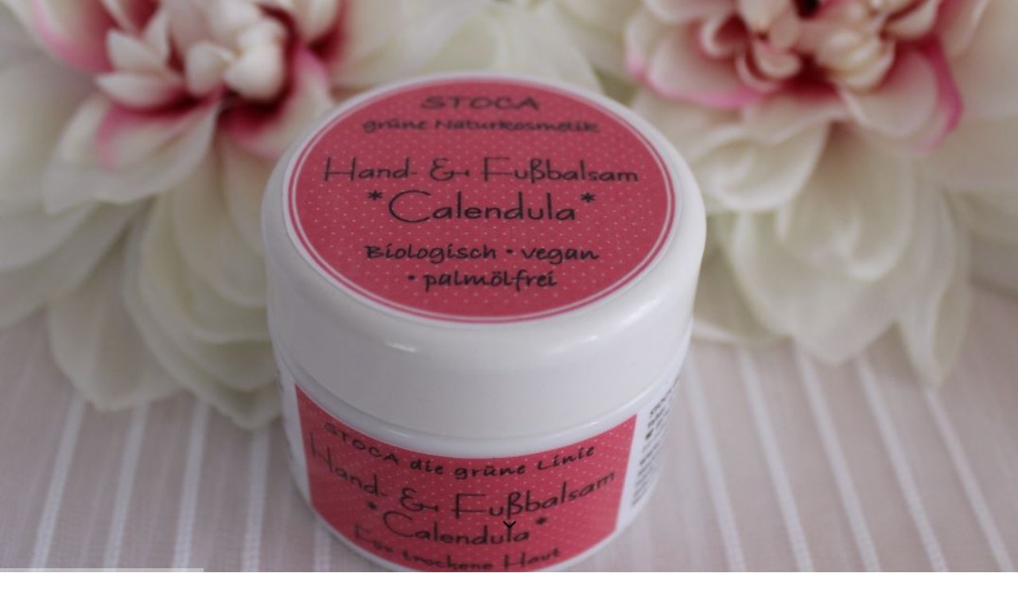

--- FILE ---
content_type: text/html; charset=utf-8
request_url: https://stoca.de/Sale-Reststuecke
body_size: 201506
content:
<!DOCTYPE html><html lang="de"><head><meta http-equiv="Content-Type" content="text/html; charset=UTF-8"><title>  - • %% Sale Reststücke  %%</title><meta name="keywords" content="Naturkosmetik biologisch, vegan, palmölfrei. Grüne Naturkosmetik. Ohne Konservierungsstoffe, ohne Emulgatoren. Gesichtsbalsame, Haarbalsame, Körperbalsame, Gesichtsöle, Körperöle, Basis"><link href="https://stoca.de/Sale-Reststuecke" rel="canonical"><meta content="  - • %% Sale Reststücke  %%" property="og:title"><meta content="website" property="og:type"><meta content="https://stoca.de/Sale-Reststuecke" property="og:url"><script>
              window.beng = window.beng || {};
              window.beng.env = {
                language: "en",
                country: "US",
                mode: "deploy",
                context: "page",
                pageId: "000004025671",
                skeletonId: "",
                scope: "HTO01FLBSLWS",
                isProtected: false,
                navigationText: "• %% Sale Reststücke  %%",
                instance: "1",
                common_prefix: "https://homepagedesigner.telekom.de",
                design_common: "https://homepagedesigner.telekom.de/beng/designs/",
                design_template: "oem/cm_dh_089",
                path_design: "https://homepagedesigner.telekom.de/beng/designs/data/oem/cm_dh_089/",
                path_res: "https://homepagedesigner.telekom.de/res/",
                path_bengres: "https://homepagedesigner.telekom.de/beng/res/",
                masterDomain: "",
                preferredDomain: "",
                preprocessHostingUri: function(uri) {
                  
                    return uri || "";
                  
                },
                hideEmptyAreas: false
              };
            </script><script xmlns="http://www.w3.org/1999/xhtml" src="https://homepagedesigner.telekom.de/cm4all-beng-proxy/beng-proxy.js">;</script><link xmlns="http://www.w3.org/1999/xhtml" rel="stylesheet" href="https://homepagedesigner.telekom.de/.cm4all/e/static/3rdparty/font-awesome/css/font-awesome.min.css"></link><link rel="stylesheet" type="text/css" href="//homepagedesigner.telekom.de/.cm4all/res/static/libcm4all-js-widget/3.89.7/css/widget-runtime.css"/>

<link rel="stylesheet" type="text/css" href="//homepagedesigner.telekom.de/.cm4all/res/static/beng-editor/5.3.130/css/deploy.css"/>

<link rel="stylesheet" type="text/css" href="//homepagedesigner.telekom.de/.cm4all/res/static/libcm4all-js-widget/3.89.7/css/slideshow-common.css"/>

<script src="//homepagedesigner.telekom.de/.cm4all/res/static/jquery-1.7/jquery.js">;</script><script src="//homepagedesigner.telekom.de/.cm4all/res/static/prototype-1.7.3/prototype.js">;</script><script src="//homepagedesigner.telekom.de/.cm4all/res/static/jslib/1.4.1/js/legacy.js">;</script><script src="//homepagedesigner.telekom.de/.cm4all/res/static/libcm4all-js-widget/3.89.7/js/widget-runtime.js">;</script>

<script src="//homepagedesigner.telekom.de/.cm4all/res/static/libcm4all-js-widget/3.89.7/js/slideshow-common.js">;</script>

<script src="//homepagedesigner.telekom.de/.cm4all/res/static/beng-editor/5.3.130/js/deploy.js">;</script>

<link href="https://homepagedesigner.telekom.de/.cm4all/designs/static/oem/cm_dh_089/1769040101.6487713/css/main.css" rel="stylesheet" type="text/css"><meta name="viewport" content="width=device-width, initial-scale=1, user-scalable=yes"><link href="https://homepagedesigner.telekom.de/.cm4all/designs/static/oem/cm_dh_089/1769040101.6487713/css/responsive.css" rel="stylesheet" type="text/css"><link href="https://homepagedesigner.telekom.de/.cm4all/designs/static/oem/cm_dh_089/1769040101.6487713/css/cm-templates-global-style.css" rel="stylesheet" type="text/css"><link href="/.cm4all/handler.php/vars.css?v=20260121064002" type="text/css" rel="stylesheet"><style type="text/css">.cm-logo {background-image: none;background-position: 50% 50%;
background-size: auto 100%;
background-repeat: no-repeat;
      }</style><script type="text/javascript">window.cmLogoWidgetId = "CMTOI_cm4all_com_widgets_Logo_11533883";
            window.cmLogoGetCommonWidget = function (){
                return new cm4all.Common.Widget({
            base    : "/Sale-Reststuecke",
            session : "",
            frame   : "",
            path    : "CMTOI_cm4all_com_widgets_Logo_11533883"
        })
            };
            window.logoConfiguration = {
                "cm-logo-x" : "50%",
        "cm-logo-y" : "50%",
        "cm-logo-v" : "2.0",
        "cm-logo-w" : "auto",
        "cm-logo-h" : "100%",
        "cm-logo-di" : "oem/cm_dh_090",
        "cm-logo-u" : "uro-service://",
        "cm-logo-k" : "%7B%22serviceId%22%3A%220%22%2C%22path%22%3A%22%2F%22%2C%22name%22%3A%22Logo_Stoca_1.jpg%22%2C%22type%22%3A%22image%2Fjpeg%22%2C%22size%22%3A123806%2C%22start%22%3A%2218040cc9d73%22%2C%22width%22%3A916%2C%22height%22%3A559%7D",
        "cm-logo-bc" : "",
        "cm-logo-ln" : "",
        "cm-logo-ln$" : "",
        "cm-logo-hi" : true
        ,
        _logoBaseUrl : "uro-service:\/\/",
        _logoPath : "%7B%22serviceId%22%3A%220%22%2C%22path%22%3A%22%2F%22%2C%22name%22%3A%22Logo_Stoca_1.jpg%22%2C%22type%22%3A%22image%2Fjpeg%22%2C%22size%22%3A123806%2C%22start%22%3A%2218040cc9d73%22%2C%22width%22%3A916%2C%22height%22%3A559%7D"
        };
				document.observe('dom:loaded', function() {
					var containers = document.querySelectorAll("[cm_type=logo], [id=logo], .cm-logo");
          for (var i = 0; i < containers.length; i++) {
            var container = containers[i];
            if (container && window.beng && beng.env && beng.env.hideEmptyAreas) {
              if (beng.env.mode != "edit") {
                container.addClassName("cm_empty");
              } else {
                container.addClassName("cm_empty_editor");
              }
            }
          }
				});
			</script><link rel="icon" href="data:;base64,iVBORw0KGgo="/><style id="cm_table_styles">
      /*CM17537f4de4071c2692dc2805_begin*/
        #CM17537f4de4071c2692dc2805_div {
          margin: 0;
          padding: 0;
          
            width: 100%;
            max-width: 100%;
          
        }
        #CM17537f4de4071c2692dc2805 {
          border-spacing: 0px;
          
            width: 100%;
          
            margin: 10px -5px; 
            text-align: left;
          
            width: 100%;
          
        }
        #CM17537f4de4071c2692dc2805 tr.cm_table {
          
            vertical-align: top;
          
        }
        #CM17537f4de4071c2692dc2805 td.cm_table {
            padding: 5px;
            
              border-right: 1px dotted #000000;
              border-bottom: 1px dotted #000000;
            
        }
        #CM17537f4de4071c2692dc2805 tr.cm_table.cm_firstrow td.cm_table {
          border-top: 0;
        }
        #CM17537f4de4071c2692dc2805 tr.cm_table.cm_lastrow td.cm_table {
          border-bottom: 0;
        }
        #CM17537f4de4071c2692dc2805 td.cm_table.cm_firstcol {
          border-left: 0;
        }
        #CM17537f4de4071c2692dc2805 td.cm_table.cm_lastcol {
          border-right: 0;
        }
      /*CM17537f4de4071c2692dc2805_end*/
    
      /*CM167874bcffbdc72701856e798_begin*/
        #CM167874bcffbdc72701856e798_div {
          margin: 0;
          padding: 0;
          
            width: 100%;
            max-width: 100%;
          
        }
        #CM167874bcffbdc72701856e798 {
          border-spacing: 0px;
          
            width: 100%;
          
            margin: 10px -5px; 
            text-align: left;
          
            table-layout: fixed;
          
            width: 100%;
          
        }
        #CM167874bcffbdc72701856e798 tr.cm_table {
          
            vertical-align: top;
          
        }
        #CM167874bcffbdc72701856e798 td.cm_table {
            padding: 5px;
            
        }
        #CM167874bcffbdc72701856e798 tr.cm_table.cm_firstrow td.cm_table {
          border-top: 0;
        }
        #CM167874bcffbdc72701856e798 tr.cm_table.cm_lastrow td.cm_table {
          border-bottom: 0;
        }
        #CM167874bcffbdc72701856e798 td.cm_table.cm_firstcol {
          border-left: 0;
        }
        #CM167874bcffbdc72701856e798 td.cm_table.cm_lastcol {
          border-right: 0;
        }
      /*CM167874bcffbdc72701856e798_end*/
    </style><style id="cm_background_queries"></style><script type="application/x-cm4all-cookie-consent" data-code=""></script></head><body ondrop="return false;" class=" device-desktop cm-deploy cm-deploy-342 cm-deploy-4x"><div class="cm-background" data-cm-qa-bg="image"></div><div class="cm-background-video" data-cm-qa-bg="video"></div><div class="cm-background-effects" data-cm-qa-bg="effect"></div><div class="template_wrapper cm-templates-container"><header class="header_wrapper cm_can_be_empty"><div class="kv_wrapper cm_can_be_empty"><div class="cm-template-keyvisual__media cm-kv-0" id="keyvisual"></div></div><div class="cm_can_be_empty cm-logo" id="logo"></div><div class="title_wrapper cm-templates-title-container cm_can_be_empty"><div class="title cm_can_be_empty cm-templates-heading__title" id="title" style="visibility:visible;"> </div><div class="subtitle cm_can_be_empty cm-templates-heading__subtitle" id="subtitle" style="visibility:visible;"><span style='font-size: 40px; font-family: "Poiret One", sans-serif; color: #000000;'><strong><span style='font-size: 72px; font-family: "Poiret One", sans-serif; font-weight: 400;'><span style='font-size: 72px; font-family: "Poiret One", sans-serif; font-weight: 400;'> </span>   </span><br>             </strong>        </span><span style='font-family: "Poiret One", sans-serif; font-size: xx-large;'><br>     </span></div></div><div class="scroll_down"><i class="fa fa-angle-down"> </i></div></header><div class="cm-template-content content_wrapper"><main class="cm-template-content__main design_content cm-templates-text" id="content_main" data-cm-hintable="yes"><p> <br></p><p><span style="color: #333333; font-family: Poiret One, sans-serif;"><strong><span style="font-size: xx-large;"><span style="font-size: 48px;">Grüne Naturkosmetik</span> </span><br></strong></span></p><h1 style="text-align: left;"><span style="color: #333333; font-size: xx-large;">• <strong><span style='font-family: "Poiret One", sans-serif;'>biologisch</span></strong></span><strong> <br></strong></h1><h2 style="text-align: left;" class="cm-h1"><strong><span style="color: #333333; font-size: xx-large;">• <span style='font-family: "Poiret One", sans-serif;'>vegan</span> </span></strong></h2><p style="text-align: left;"><strong><span style="color: #333333; font-family: Poiret One, sans-serif; font-size: xx-large;"> </span></strong></p><h2 style="text-align: left;" class="cm-h1"><strong><span style="color: #333333; font-size: xx-large;">• <span style='font-family: "Poiret One", sans-serif;'>palmölfrei</span> <br></span></strong></h2><h2 style="text-align: left;" class="cm-h1"><strong><span style="color: #333333; font-size: xx-large;">• <span style='font-family: "Poiret One", sans-serif;'>glasverpackt</span></span></strong></h2><p><br></p><p><strong><span style="font-family: Verdana, sans-serif; font-size: 13px;">Um das Menü zu öffnen, klicken Sie bitte auf die drei Querbalken oben links.</span></strong>      <br></p><h2 class="cm-h1"> </h2><p><span style="font-size: 14px; font-family: Verdana, Verdana, Geneva, sans-serif; color: #000000; font-weight: normal;"><strong>Auf dieser Seite </strong>bieten wir Ihnen</span><span style="color: #000000; font-weight: normal; font-size: 13px; font-family: Verdana, Verdana, Geneva, sans-serif;"> <strong>Reststücke der letzten Charge</strong>, Produkte mit kleinen Etikettenfehlern oder mit etwas kürzem MHD, in der Regel mit einem Restmindesthaltbarkeitsdatum von 2-6 Monaten, an. Die Preisnachlässe betragen bis zu 70%. Bitte beachten Sie: Das Mindesthaltbarkeitsdatum ist nicht zu verwechseln mit dem Verfallsdatum. Während das Mindesthaltbarkeitsdatum nur ein grober Richtwert ist, zeigt das Verfallsdatum eine ganz klare Marke: Bis zu diesem Datum ist das Produkt haltbar. Unsere Kosmetikprodukte sind in aller Regel und bei sachgemäßer Lagerung weit über das MHD hinaus verwendbar. Es handelt sich bei diesen Angeboten um wenige Reststücke nach deren Abverkauf das Angebot nicht weiter gilt. <br></span></p><p><br></p><div class="clearFloating" style="clear:both;height: 0px; width: auto;"></div><div id="widgetcontainer_TKOMSI_com_cm4all_wdn_PhotoGallery_25299687" class="
				    cm_widget_block
					cm_widget com_cm4all_wdn_PhotoGallery cm_widget_block_center" style="width:100%; max-width:100%; "><div class="cm_widget_anchor"><a name="TKOMSI_com_cm4all_wdn_PhotoGallery_25299687" id="widgetanchor_TKOMSI_com_cm4all_wdn_PhotoGallery_25299687"><!--com.cm4all.wdn.PhotoGallery--></a></div><script type="text/javascript">
window.cm4all.widgets.register( '/Sale-Reststuecke', '', '', 'TKOMSI_com_cm4all_wdn_PhotoGallery_25299687');
</script>
		<script type="text/javascript">
	(function() {

		var links = ["@\/3rd\/photoswipe-4.1.2\/photoswipe.css","@\/css\/show-lightbox.min.css?version=63.css","@\/css\/show-gallery.min.css?version=63.css"];
		for( var i=0; i<links.length; i++) {
			if( links[i].indexOf( '@')==0) {
				links[i] = "https://homepagedesigner.telekom.de/.cm4all/widgetres.php/com.cm4all.wdn.PhotoGallery/" + links[i].substring( 2);
			} else if( links[i].indexOf( '/')!=0) {
				links[i] = window.cm4all.widgets[ 'TKOMSI_com_cm4all_wdn_PhotoGallery_25299687'].url( links[i]);
			}
		}
		cm4all.Common.loadCss( links);

		var scripts = ["@\/js\/show.min.js?version=63.js","@\/3rd\/photoswipe-4.1.2\/photoswipe.min.js","@\/js\/show-lightbox.min.js?version=63.js","@\/js\/show-gallery.min.js?version=63.js"];
		for( var i=0; i<scripts.length; i++) {
			if( scripts[i].indexOf( '@')==0) {
				scripts[i] = "https://homepagedesigner.telekom.de/.cm4all/widgetres.php/com.cm4all.wdn.PhotoGallery/" + scripts[i].substring( 2);
			} else if( scripts[i].indexOf( '/')!=0) {
				scripts[i] = window.cm4all.widgets[ 'TKOMSI_com_cm4all_wdn_PhotoGallery_25299687'].url( scripts[i]);
			}
		}

		var deferred = jQuery.Deferred();
		window.cm4all.widgets[ 'TKOMSI_com_cm4all_wdn_PhotoGallery_25299687'].ready = (function() {
			var ready = function ready( handler) {
				deferred.done( handler);
			};
			return deferred.promise( ready);
		})();
		cm4all.Common.requireLibrary( scripts, function() {
			deferred.resolveWith( window.cm4all.widgets[ 'TKOMSI_com_cm4all_wdn_PhotoGallery_25299687']);
		});
	})();
</script><!-- PhotoAlbum -->
<script type="text/javascript">
    (function() {
    if (document.querySelector('link[href*="/font-awesome."], link[href*="/e/Bundle/"]')) {
      return;
    }

    var request = new XMLHttpRequest();
    request.open('GET', '//cdn-eu.c4t.cc/font-awesome,version=4?format=json', true);
    request.onload = function() {
      if (request.status >= 200 && request.status < 400) {
        var data = JSON.parse(request.responseText);
        if (data && data.resources && Array.isArray(data.resources.css)) {
          window.Common.loadCss(data.resources.css);
        }
      }
    };
    request.send();
  })();
</script>

<div
  class="cm-widget_photoalbum cm-w_pha-gallery"
  style="opacity: 0;"
  id="C_TKOMSI_com_cm4all_wdn_PhotoGallery_25299687__-photos"
>
  
  
<!-- PhotoGallery -->
<div
  class="cm-w_pha-list cm-w_pha-m cm-w_pha-lightbox cm-w_pha-round-m"
  style=""
>
  <div class='cm-w_pha-item' data-index='0'   data-title="Geba No.3 1"><div class='cm-w_pha-uro-item'>  <picture><source srcset="/.cm4all/uproc.php/0/Neue%20Etiketten%202023/.Geba%20No.3%201.JPG/picture-1600?_=18e7a231f90 1x, /.cm4all/uproc.php/0/Neue%20Etiketten%202023/.Geba%20No.3%201.JPG/picture-2600?_=18e7a231f90 2x" media="(min-width:800px)"><source srcset="/.cm4all/uproc.php/0/Neue%20Etiketten%202023/.Geba%20No.3%201.JPG/picture-1200?_=18e7a231f90 1x, /.cm4all/uproc.php/0/Neue%20Etiketten%202023/.Geba%20No.3%201.JPG/picture-1600?_=18e7a231f90 2x" media="(min-width:600px)"><source srcset="/.cm4all/uproc.php/0/Neue%20Etiketten%202023/.Geba%20No.3%201.JPG/picture-800?_=18e7a231f90 1x, /.cm4all/uproc.php/0/Neue%20Etiketten%202023/.Geba%20No.3%201.JPG/picture-1200?_=18e7a231f90 2x" media="(min-width:400px)"><source srcset="/.cm4all/uproc.php/0/Neue%20Etiketten%202023/.Geba%20No.3%201.JPG/picture-400?_=18e7a231f90 1x, /.cm4all/uproc.php/0/Neue%20Etiketten%202023/.Geba%20No.3%201.JPG/picture-800?_=18e7a231f90 2x" media="(min-width:200px)"><source srcset="/.cm4all/uproc.php/0/Neue%20Etiketten%202023/.Geba%20No.3%201.JPG/picture-200?_=18e7a231f90 1x, /.cm4all/uproc.php/0/Neue%20Etiketten%202023/.Geba%20No.3%201.JPG/picture-400?_=18e7a231f90 2x" media="(min-width:100px)"><img src="/.cm4all/uproc.php/0/Neue%20Etiketten%202023/.Geba%20No.3%201.JPG/picture-200?_=18e7a231f90" data-uro-original="/.cm4all/uproc.php/0/Neue%20Etiketten%202023/Geba%20No.3%201.JPG?_=18e7a231f90" onerror="uroGlobal().util.error(this, '', 'uro-widget')" data-uro-width="1175" data-uro-height="783" alt="Geba No.3 1"></picture></div></div><div class='cm-w_pha-item' data-index='1'   data-title="K&ouml;ba Fresh 5_1"><div class='cm-w_pha-uro-item'>  <picture><source srcset="/.cm4all/uproc.php/0/Neue%20Etiketten%202023/.K%C3%B6ba%20Fresh%205_1.JPG/picture-1600?_=18797ffe658 1x, /.cm4all/uproc.php/0/Neue%20Etiketten%202023/.K%C3%B6ba%20Fresh%205_1.JPG/picture-2600?_=18797ffe658 2x" media="(min-width:800px)"><source srcset="/.cm4all/uproc.php/0/Neue%20Etiketten%202023/.K%C3%B6ba%20Fresh%205_1.JPG/picture-1200?_=18797ffe658 1x, /.cm4all/uproc.php/0/Neue%20Etiketten%202023/.K%C3%B6ba%20Fresh%205_1.JPG/picture-1600?_=18797ffe658 2x" media="(min-width:600px)"><source srcset="/.cm4all/uproc.php/0/Neue%20Etiketten%202023/.K%C3%B6ba%20Fresh%205_1.JPG/picture-800?_=18797ffe658 1x, /.cm4all/uproc.php/0/Neue%20Etiketten%202023/.K%C3%B6ba%20Fresh%205_1.JPG/picture-1200?_=18797ffe658 2x" media="(min-width:400px)"><source srcset="/.cm4all/uproc.php/0/Neue%20Etiketten%202023/.K%C3%B6ba%20Fresh%205_1.JPG/picture-400?_=18797ffe658 1x, /.cm4all/uproc.php/0/Neue%20Etiketten%202023/.K%C3%B6ba%20Fresh%205_1.JPG/picture-800?_=18797ffe658 2x" media="(min-width:200px)"><source srcset="/.cm4all/uproc.php/0/Neue%20Etiketten%202023/.K%C3%B6ba%20Fresh%205_1.JPG/picture-200?_=18797ffe658 1x, /.cm4all/uproc.php/0/Neue%20Etiketten%202023/.K%C3%B6ba%20Fresh%205_1.JPG/picture-400?_=18797ffe658 2x" media="(min-width:100px)"><img src="/.cm4all/uproc.php/0/Neue%20Etiketten%202023/.K%C3%B6ba%20Fresh%205_1.JPG/picture-200?_=18797ffe658" data-uro-original="/.cm4all/uproc.php/0/Neue%20Etiketten%202023/K%C3%B6ba%20Fresh%205_1.JPG?_=18797ffe658" onerror="uroGlobal().util.error(this, '', 'uro-widget')" data-uro-width="1276" data-uro-height="899" alt="K&amp;ouml;ba Fresh 5_1"></picture></div></div><div class='cm-w_pha-item' data-index='2'   data-title="K&ouml;ba Mandarine 1_1"><div class='cm-w_pha-uro-item'>  <picture><source srcset="/.cm4all/uproc.php/0/Neue%20Etiketten%202023/.K%C3%B6ba%20Mandarine%201_1.JPG/picture-1600?_=1941bfc86d0 1x, /.cm4all/uproc.php/0/Neue%20Etiketten%202023/.K%C3%B6ba%20Mandarine%201_1.JPG/picture-2600?_=1941bfc86d0 2x" media="(min-width:800px)"><source srcset="/.cm4all/uproc.php/0/Neue%20Etiketten%202023/.K%C3%B6ba%20Mandarine%201_1.JPG/picture-1200?_=1941bfc86d0 1x, /.cm4all/uproc.php/0/Neue%20Etiketten%202023/.K%C3%B6ba%20Mandarine%201_1.JPG/picture-1600?_=1941bfc86d0 2x" media="(min-width:600px)"><source srcset="/.cm4all/uproc.php/0/Neue%20Etiketten%202023/.K%C3%B6ba%20Mandarine%201_1.JPG/picture-800?_=1941bfc86d0 1x, /.cm4all/uproc.php/0/Neue%20Etiketten%202023/.K%C3%B6ba%20Mandarine%201_1.JPG/picture-1200?_=1941bfc86d0 2x" media="(min-width:400px)"><source srcset="/.cm4all/uproc.php/0/Neue%20Etiketten%202023/.K%C3%B6ba%20Mandarine%201_1.JPG/picture-400?_=1941bfc86d0 1x, /.cm4all/uproc.php/0/Neue%20Etiketten%202023/.K%C3%B6ba%20Mandarine%201_1.JPG/picture-800?_=1941bfc86d0 2x" media="(min-width:200px)"><source srcset="/.cm4all/uproc.php/0/Neue%20Etiketten%202023/.K%C3%B6ba%20Mandarine%201_1.JPG/picture-200?_=1941bfc86d0 1x, /.cm4all/uproc.php/0/Neue%20Etiketten%202023/.K%C3%B6ba%20Mandarine%201_1.JPG/picture-400?_=1941bfc86d0 2x" media="(min-width:100px)"><img src="/.cm4all/uproc.php/0/Neue%20Etiketten%202023/.K%C3%B6ba%20Mandarine%201_1.JPG/picture-200?_=1941bfc86d0" data-uro-original="/.cm4all/uproc.php/0/Neue%20Etiketten%202023/K%C3%B6ba%20Mandarine%201_1.JPG?_=1941bfc86d0" onerror="uroGlobal().util.error(this, '', 'uro-widget')" data-uro-width="1166" data-uro-height="801" alt="K&amp;ouml;ba Mandarine 1_1"></picture></div></div><div class='cm-w_pha-item' data-index='3'   data-title="Kleine Geschenke"><div class='cm-w_pha-uro-item'>  <picture><source srcset="/.cm4all/uproc.php/0/Bildergalerie%20Bewertungen%20%20%20G%C3%A4stebuch/.Kleine%20Geschenke.jpg/picture-1600?_=18c061b88c8 1x, /.cm4all/uproc.php/0/Bildergalerie%20Bewertungen%20%20%20G%C3%A4stebuch/.Kleine%20Geschenke.jpg/picture-2600?_=18c061b88c8 2x" media="(min-width:800px)"><source srcset="/.cm4all/uproc.php/0/Bildergalerie%20Bewertungen%20%20%20G%C3%A4stebuch/.Kleine%20Geschenke.jpg/picture-1200?_=18c061b88c8 1x, /.cm4all/uproc.php/0/Bildergalerie%20Bewertungen%20%20%20G%C3%A4stebuch/.Kleine%20Geschenke.jpg/picture-1600?_=18c061b88c8 2x" media="(min-width:600px)"><source srcset="/.cm4all/uproc.php/0/Bildergalerie%20Bewertungen%20%20%20G%C3%A4stebuch/.Kleine%20Geschenke.jpg/picture-800?_=18c061b88c8 1x, /.cm4all/uproc.php/0/Bildergalerie%20Bewertungen%20%20%20G%C3%A4stebuch/.Kleine%20Geschenke.jpg/picture-1200?_=18c061b88c8 2x" media="(min-width:400px)"><source srcset="/.cm4all/uproc.php/0/Bildergalerie%20Bewertungen%20%20%20G%C3%A4stebuch/.Kleine%20Geschenke.jpg/picture-400?_=18c061b88c8 1x, /.cm4all/uproc.php/0/Bildergalerie%20Bewertungen%20%20%20G%C3%A4stebuch/.Kleine%20Geschenke.jpg/picture-800?_=18c061b88c8 2x" media="(min-width:200px)"><source srcset="/.cm4all/uproc.php/0/Bildergalerie%20Bewertungen%20%20%20G%C3%A4stebuch/.Kleine%20Geschenke.jpg/picture-200?_=18c061b88c8 1x, /.cm4all/uproc.php/0/Bildergalerie%20Bewertungen%20%20%20G%C3%A4stebuch/.Kleine%20Geschenke.jpg/picture-400?_=18c061b88c8 2x" media="(min-width:100px)"><img src="/.cm4all/uproc.php/0/Bildergalerie%20Bewertungen%20%20%20G%C3%A4stebuch/.Kleine%20Geschenke.jpg/picture-200?_=18c061b88c8" data-uro-original="/.cm4all/uproc.php/0/Bildergalerie%20Bewertungen%20%20%20G%C3%A4stebuch/Kleine%20Geschenke.jpg?_=18c061b88c8" onerror="uroGlobal().util.error(this, '', 'uro-widget')" data-uro-width="3264" data-uro-height="2448" alt="Kleine Geschenke"></picture></div></div><div class='cm-w_pha-item' data-index='4'   data-title="HuF Calendula 4"><div class='cm-w_pha-uro-item'>  <picture><source srcset="/.cm4all/uproc.php/0/Neue%20Etiketten%202023/.HuF%20Calendula%204.JPG/picture-1600?_=18e865dd098 1x, /.cm4all/uproc.php/0/Neue%20Etiketten%202023/.HuF%20Calendula%204.JPG/picture-2600?_=18e865dd098 2x" media="(min-width:800px)"><source srcset="/.cm4all/uproc.php/0/Neue%20Etiketten%202023/.HuF%20Calendula%204.JPG/picture-1200?_=18e865dd098 1x, /.cm4all/uproc.php/0/Neue%20Etiketten%202023/.HuF%20Calendula%204.JPG/picture-1600?_=18e865dd098 2x" media="(min-width:600px)"><source srcset="/.cm4all/uproc.php/0/Neue%20Etiketten%202023/.HuF%20Calendula%204.JPG/picture-800?_=18e865dd098 1x, /.cm4all/uproc.php/0/Neue%20Etiketten%202023/.HuF%20Calendula%204.JPG/picture-1200?_=18e865dd098 2x" media="(min-width:400px)"><source srcset="/.cm4all/uproc.php/0/Neue%20Etiketten%202023/.HuF%20Calendula%204.JPG/picture-400?_=18e865dd098 1x, /.cm4all/uproc.php/0/Neue%20Etiketten%202023/.HuF%20Calendula%204.JPG/picture-800?_=18e865dd098 2x" media="(min-width:200px)"><source srcset="/.cm4all/uproc.php/0/Neue%20Etiketten%202023/.HuF%20Calendula%204.JPG/picture-200?_=18e865dd098 1x, /.cm4all/uproc.php/0/Neue%20Etiketten%202023/.HuF%20Calendula%204.JPG/picture-400?_=18e865dd098 2x" media="(min-width:100px)"><img src="/.cm4all/uproc.php/0/Neue%20Etiketten%202023/.HuF%20Calendula%204.JPG/picture-200?_=18e865dd098" data-uro-original="/.cm4all/uproc.php/0/Neue%20Etiketten%202023/HuF%20Calendula%204.JPG?_=18e865dd098" onerror="uroGlobal().util.error(this, '', 'uro-widget')" data-uro-width="1171" data-uro-height="775" alt="HuF Calendula 4"></picture></div></div><div class='cm-w_pha-item' data-index='5'   data-title="HuF Kamille 1_2"><div class='cm-w_pha-uro-item'>  <picture><source srcset="/.cm4all/uproc.php/0/Neue%20Etiketten%202023/.HuF%20Kamille%201_2.JPG/picture-1600?_=18b438b8920 1x, /.cm4all/uproc.php/0/Neue%20Etiketten%202023/.HuF%20Kamille%201_2.JPG/picture-2600?_=18b438b8920 2x" media="(min-width:800px)"><source srcset="/.cm4all/uproc.php/0/Neue%20Etiketten%202023/.HuF%20Kamille%201_2.JPG/picture-1200?_=18b438b8920 1x, /.cm4all/uproc.php/0/Neue%20Etiketten%202023/.HuF%20Kamille%201_2.JPG/picture-1600?_=18b438b8920 2x" media="(min-width:600px)"><source srcset="/.cm4all/uproc.php/0/Neue%20Etiketten%202023/.HuF%20Kamille%201_2.JPG/picture-800?_=18b438b8920 1x, /.cm4all/uproc.php/0/Neue%20Etiketten%202023/.HuF%20Kamille%201_2.JPG/picture-1200?_=18b438b8920 2x" media="(min-width:400px)"><source srcset="/.cm4all/uproc.php/0/Neue%20Etiketten%202023/.HuF%20Kamille%201_2.JPG/picture-400?_=18b438b8920 1x, /.cm4all/uproc.php/0/Neue%20Etiketten%202023/.HuF%20Kamille%201_2.JPG/picture-800?_=18b438b8920 2x" media="(min-width:200px)"><source srcset="/.cm4all/uproc.php/0/Neue%20Etiketten%202023/.HuF%20Kamille%201_2.JPG/picture-200?_=18b438b8920 1x, /.cm4all/uproc.php/0/Neue%20Etiketten%202023/.HuF%20Kamille%201_2.JPG/picture-400?_=18b438b8920 2x" media="(min-width:100px)"><img src="/.cm4all/uproc.php/0/Neue%20Etiketten%202023/.HuF%20Kamille%201_2.JPG/picture-200?_=18b438b8920" data-uro-original="/.cm4all/uproc.php/0/Neue%20Etiketten%202023/HuF%20Kamille%201_2.JPG?_=18b438b8920" onerror="uroGlobal().util.error(this, '', 'uro-widget')" data-uro-width="1050" data-uro-height="806" alt="HuF Kamille 1_2"></picture></div></div><div class='cm-w_pha-item' data-index='6'   data-title="Intensiv Regeneration 1"><div class='cm-w_pha-uro-item'>  <picture><source srcset="/.cm4all/uproc.php/0/Neue%20Etiketten%202023/.Intensiv%20Regeneration%201.jpg/picture-1600?_=193edbc9378 1x, /.cm4all/uproc.php/0/Neue%20Etiketten%202023/.Intensiv%20Regeneration%201.jpg/picture-2600?_=193edbc9378 2x" media="(min-width:800px)"><source srcset="/.cm4all/uproc.php/0/Neue%20Etiketten%202023/.Intensiv%20Regeneration%201.jpg/picture-1200?_=193edbc9378 1x, /.cm4all/uproc.php/0/Neue%20Etiketten%202023/.Intensiv%20Regeneration%201.jpg/picture-1600?_=193edbc9378 2x" media="(min-width:600px)"><source srcset="/.cm4all/uproc.php/0/Neue%20Etiketten%202023/.Intensiv%20Regeneration%201.jpg/picture-800?_=193edbc9378 1x, /.cm4all/uproc.php/0/Neue%20Etiketten%202023/.Intensiv%20Regeneration%201.jpg/picture-1200?_=193edbc9378 2x" media="(min-width:400px)"><source srcset="/.cm4all/uproc.php/0/Neue%20Etiketten%202023/.Intensiv%20Regeneration%201.jpg/picture-400?_=193edbc9378 1x, /.cm4all/uproc.php/0/Neue%20Etiketten%202023/.Intensiv%20Regeneration%201.jpg/picture-800?_=193edbc9378 2x" media="(min-width:200px)"><source srcset="/.cm4all/uproc.php/0/Neue%20Etiketten%202023/.Intensiv%20Regeneration%201.jpg/picture-200?_=193edbc9378 1x, /.cm4all/uproc.php/0/Neue%20Etiketten%202023/.Intensiv%20Regeneration%201.jpg/picture-400?_=193edbc9378 2x" media="(min-width:100px)"><img src="/.cm4all/uproc.php/0/Neue%20Etiketten%202023/.Intensiv%20Regeneration%201.jpg/picture-200?_=193edbc9378" data-uro-original="/.cm4all/uproc.php/0/Neue%20Etiketten%202023/Intensiv%20Regeneration%201.jpg?_=193edbc9378" onerror="uroGlobal().util.error(this, '', 'uro-widget')" data-uro-width="1138" data-uro-height="796" alt="Intensiv Regeneration 1"></picture></div></div><div class='cm-w_pha-item' data-index='7'   data-title="IMG_1172"><div class='cm-w_pha-uro-item'>  <picture><source srcset="/.cm4all/uproc.php/0/%C3%96le%2C%20Buttern%2C%20Aloe%20Vera%2C%20Hydrolate/.IMG_1172.JPG/picture-1600?_=17568a98308 1x, /.cm4all/uproc.php/0/%C3%96le%2C%20Buttern%2C%20Aloe%20Vera%2C%20Hydrolate/.IMG_1172.JPG/picture-2600?_=17568a98308 2x" media="(min-width:800px)"><source srcset="/.cm4all/uproc.php/0/%C3%96le%2C%20Buttern%2C%20Aloe%20Vera%2C%20Hydrolate/.IMG_1172.JPG/picture-1200?_=17568a98308 1x, /.cm4all/uproc.php/0/%C3%96le%2C%20Buttern%2C%20Aloe%20Vera%2C%20Hydrolate/.IMG_1172.JPG/picture-1600?_=17568a98308 2x" media="(min-width:600px)"><source srcset="/.cm4all/uproc.php/0/%C3%96le%2C%20Buttern%2C%20Aloe%20Vera%2C%20Hydrolate/.IMG_1172.JPG/picture-800?_=17568a98308 1x, /.cm4all/uproc.php/0/%C3%96le%2C%20Buttern%2C%20Aloe%20Vera%2C%20Hydrolate/.IMG_1172.JPG/picture-1200?_=17568a98308 2x" media="(min-width:400px)"><source srcset="/.cm4all/uproc.php/0/%C3%96le%2C%20Buttern%2C%20Aloe%20Vera%2C%20Hydrolate/.IMG_1172.JPG/picture-400?_=17568a98308 1x, /.cm4all/uproc.php/0/%C3%96le%2C%20Buttern%2C%20Aloe%20Vera%2C%20Hydrolate/.IMG_1172.JPG/picture-800?_=17568a98308 2x" media="(min-width:200px)"><source srcset="/.cm4all/uproc.php/0/%C3%96le%2C%20Buttern%2C%20Aloe%20Vera%2C%20Hydrolate/.IMG_1172.JPG/picture-200?_=17568a98308 1x, /.cm4all/uproc.php/0/%C3%96le%2C%20Buttern%2C%20Aloe%20Vera%2C%20Hydrolate/.IMG_1172.JPG/picture-400?_=17568a98308 2x" media="(min-width:100px)"><img src="/.cm4all/uproc.php/0/%C3%96le%2C%20Buttern%2C%20Aloe%20Vera%2C%20Hydrolate/.IMG_1172.JPG/picture-200?_=17568a98308" data-uro-original="/.cm4all/uproc.php/0/%C3%96le%2C%20Buttern%2C%20Aloe%20Vera%2C%20Hydrolate/IMG_1172.JPG?_=17568a98308" onerror="uroGlobal().util.error(this, '', 'uro-widget')" data-uro-width="2592" data-uro-height="1728" alt="IMG_1172"></picture></div></div><div class='cm-w_pha-item' data-index='8'   data-title="Logo-STOCA die gr&uuml;ne Linie 4.5.2021"><div class='cm-w_pha-uro-item'>  <picture><source srcset="/.cm4all/uproc.php/0/.Logo-STOCA%20die%20gr%C3%BCne%20Linie%204.5.2021.jpg/picture-1600?_=19ae87b4c90 1x, /.cm4all/uproc.php/0/.Logo-STOCA%20die%20gr%C3%BCne%20Linie%204.5.2021.jpg/picture-2600?_=19ae87b4c90 2x" media="(min-width:800px)"><source srcset="/.cm4all/uproc.php/0/.Logo-STOCA%20die%20gr%C3%BCne%20Linie%204.5.2021.jpg/picture-1200?_=19ae87b4c90 1x, /.cm4all/uproc.php/0/.Logo-STOCA%20die%20gr%C3%BCne%20Linie%204.5.2021.jpg/picture-1600?_=19ae87b4c90 2x" media="(min-width:600px)"><source srcset="/.cm4all/uproc.php/0/.Logo-STOCA%20die%20gr%C3%BCne%20Linie%204.5.2021.jpg/picture-800?_=19ae87b4c90 1x, /.cm4all/uproc.php/0/.Logo-STOCA%20die%20gr%C3%BCne%20Linie%204.5.2021.jpg/picture-1200?_=19ae87b4c90 2x" media="(min-width:400px)"><source srcset="/.cm4all/uproc.php/0/.Logo-STOCA%20die%20gr%C3%BCne%20Linie%204.5.2021.jpg/picture-400?_=19ae87b4c90 1x, /.cm4all/uproc.php/0/.Logo-STOCA%20die%20gr%C3%BCne%20Linie%204.5.2021.jpg/picture-800?_=19ae87b4c90 2x" media="(min-width:200px)"><source srcset="/.cm4all/uproc.php/0/.Logo-STOCA%20die%20gr%C3%BCne%20Linie%204.5.2021.jpg/picture-200?_=19ae87b4c90 1x, /.cm4all/uproc.php/0/.Logo-STOCA%20die%20gr%C3%BCne%20Linie%204.5.2021.jpg/picture-400?_=19ae87b4c90 2x" media="(min-width:100px)"><img src="/.cm4all/uproc.php/0/.Logo-STOCA%20die%20gr%C3%BCne%20Linie%204.5.2021.jpg/picture-200?_=19ae87b4c90" data-uro-original="/.cm4all/uproc.php/0/Logo-STOCA%20die%20gr%C3%BCne%20Linie%204.5.2021.jpg?_=19ae87b4c90" onerror="uroGlobal().util.error(this, '', 'uro-widget')" data-uro-width="2363" data-uro-height="2363" alt="Logo-STOCA die gr&amp;uuml;ne Linie 4.5.2021"></picture></div></div></div>

<!-- /PhotoGallery -->

  
</div>
<script type="text/javascript">
(function () {
  'use strict';
  var options = {
    imagesLeft:  0,
    imagesCount: 9,
    cPrefix: 'C_TKOMSI_com_cm4all_wdn_PhotoGallery_25299687__',
    containerId: 'C_TKOMSI_com_cm4all_wdn_PhotoGallery_25299687__-photos',
    cClass: 'cm-w_pha',
    cPath: 'TKOMSI_com_cm4all_wdn_PhotoGallery_25299687',
    endpoint: {
      photos: window.cm4all.widgets['TKOMSI_com_cm4all_wdn_PhotoGallery_25299687'].url('photos')
    },
    isPreview: undefined
  };
  var lgtboxOptions = {
    debug: options.debug,
    isShowTitle: false,
    text: {"error":"Das Bild konnte nicht geladen werden."},
    templateId: 'cm-widget_photoalbum-lightbox',
    endpoint: {
      photoswipeTemplate: window.cm4all.widgets['TKOMSI_com_cm4all_wdn_PhotoGallery_25299687'].url('lightbox')
    }
  };
  window.cm4all.widgets['TKOMSI_com_cm4all_wdn_PhotoGallery_25299687'].ready(function() {
    var photoAlbum = new window.cm4widget.photoalbum.PhotoGallery(options);    photoAlbum.init();
    if(typeof lgtboxOptions === "object") {
      var lgtbox = new window.cm4widget.photoalbum.PhotoLightBox(photoAlbum, lgtboxOptions);
      lgtbox.init();
    }
  })
}());
</script>
<!-- /PhotoAlbum -->
</div><p><br></p><p><br></p><div id="CM17537f4de4071c2692dc2805_div"><br></div><div id="CM17537f4de4071c2692dc2805_div" style="overflow-x:auto;"><table id="CM17537f4de4071c2692dc2805" class="cm_table"><tbody class="cm_table"><tr class="cm_table cm_firstrow"><td class="cm_table cm_firstcol"><p>                                              <br></p></td><td style="text-align: left;" class="cm_table cm_lastcol"><p> </p><h2 class="cm-h1"><span style='font-size: 18px; font-family: "Poiret One", sans-serif;'><span style='font-size: 48px; font-family: "Poiret One", sans-serif;'><strong><span style="color: #000000;">R</span><span style="color: #000000;">estst</span><span style="color: #000000;">ücke </span><span style="color: #333333;">• </span><span style="color: #000000;">Einzelstücke </span><span style="color: #333333;">• </span></strong></span><span style="color: #000000;"><strong><span style='font-size: 48px; font-family: "Poiret One", sans-serif;'>bis zu 80% Rabatt </span><br></strong></span></span></h2><p><span style='font-size: 18px; font-family: "Poiret One", sans-serif;'> </span></p></td></tr><tr class="cm_table"><td class="cm_table cm_firstcol"><div class="clearFloating" style="clear:both;height: 0px; width: auto;"></div><div id="widgetcontainer_TKOMSI_com_cm4all_wdn_PhotoGallery_23291778" class="
				    cm_widget_block
					cm_widget com_cm4all_wdn_PhotoGallery cm_widget_block_center" style="width:100%; max-width:100%; "><div class="cm_widget_anchor"><a name="TKOMSI_com_cm4all_wdn_PhotoGallery_23291778" id="widgetanchor_TKOMSI_com_cm4all_wdn_PhotoGallery_23291778"><!--com.cm4all.wdn.PhotoGallery--></a></div><script type="text/javascript">
window.cm4all.widgets.register( '/Sale-Reststuecke', '', '', 'TKOMSI_com_cm4all_wdn_PhotoGallery_23291778');
</script>
		<script type="text/javascript">
	(function() {

		var links = ["@\/3rd\/photoswipe-4.1.2\/photoswipe.css","@\/css\/show-lightbox.min.css?version=63.css","@\/css\/show-gallery.min.css?version=63.css"];
		for( var i=0; i<links.length; i++) {
			if( links[i].indexOf( '@')==0) {
				links[i] = "https://homepagedesigner.telekom.de/.cm4all/widgetres.php/com.cm4all.wdn.PhotoGallery/" + links[i].substring( 2);
			} else if( links[i].indexOf( '/')!=0) {
				links[i] = window.cm4all.widgets[ 'TKOMSI_com_cm4all_wdn_PhotoGallery_23291778'].url( links[i]);
			}
		}
		cm4all.Common.loadCss( links);

		var scripts = ["@\/js\/show.min.js?version=63.js","@\/3rd\/photoswipe-4.1.2\/photoswipe.min.js","@\/js\/show-lightbox.min.js?version=63.js","@\/js\/show-gallery.min.js?version=63.js"];
		for( var i=0; i<scripts.length; i++) {
			if( scripts[i].indexOf( '@')==0) {
				scripts[i] = "https://homepagedesigner.telekom.de/.cm4all/widgetres.php/com.cm4all.wdn.PhotoGallery/" + scripts[i].substring( 2);
			} else if( scripts[i].indexOf( '/')!=0) {
				scripts[i] = window.cm4all.widgets[ 'TKOMSI_com_cm4all_wdn_PhotoGallery_23291778'].url( scripts[i]);
			}
		}

		var deferred = jQuery.Deferred();
		window.cm4all.widgets[ 'TKOMSI_com_cm4all_wdn_PhotoGallery_23291778'].ready = (function() {
			var ready = function ready( handler) {
				deferred.done( handler);
			};
			return deferred.promise( ready);
		})();
		cm4all.Common.requireLibrary( scripts, function() {
			deferred.resolveWith( window.cm4all.widgets[ 'TKOMSI_com_cm4all_wdn_PhotoGallery_23291778']);
		});
	})();
</script><!-- PhotoAlbum -->
<script type="text/javascript">
    (function() {
    if (document.querySelector('link[href*="/font-awesome."], link[href*="/e/Bundle/"]')) {
      return;
    }

    var request = new XMLHttpRequest();
    request.open('GET', '//cdn-eu.c4t.cc/font-awesome,version=4?format=json', true);
    request.onload = function() {
      if (request.status >= 200 && request.status < 400) {
        var data = JSON.parse(request.responseText);
        if (data && data.resources && Array.isArray(data.resources.css)) {
          window.Common.loadCss(data.resources.css);
        }
      }
    };
    request.send();
  })();
</script>

<div
  class="cm-widget_photoalbum cm-w_pha-gallery"
  style="opacity: 0;"
  id="C_TKOMSI_com_cm4all_wdn_PhotoGallery_23291778__-photos"
>
  
  
<!-- PhotoGallery -->
<div
  class="cm-w_pha-list cm-w_pha-m cm-w_pha-lightbox cm-w_pha-round-s cm-w_pha-3x2"
  style=""
>
  <div class='cm-w_pha-item' data-index='0'   data-title="IMG_1172"><div class='cm-w_pha-uro-item'>  <picture><source srcset="/.cm4all/uproc.php/0/%C3%96le%2C%20Buttern%2C%20Aloe%20Vera%2C%20Hydrolate/.IMG_1172.JPG/picture-1600?_=17568a98308 1x, /.cm4all/uproc.php/0/%C3%96le%2C%20Buttern%2C%20Aloe%20Vera%2C%20Hydrolate/.IMG_1172.JPG/picture-2600?_=17568a98308 2x" media="(min-width:800px)"><source srcset="/.cm4all/uproc.php/0/%C3%96le%2C%20Buttern%2C%20Aloe%20Vera%2C%20Hydrolate/.IMG_1172.JPG/picture-1200?_=17568a98308 1x, /.cm4all/uproc.php/0/%C3%96le%2C%20Buttern%2C%20Aloe%20Vera%2C%20Hydrolate/.IMG_1172.JPG/picture-1600?_=17568a98308 2x" media="(min-width:600px)"><source srcset="/.cm4all/uproc.php/0/%C3%96le%2C%20Buttern%2C%20Aloe%20Vera%2C%20Hydrolate/.IMG_1172.JPG/picture-800?_=17568a98308 1x, /.cm4all/uproc.php/0/%C3%96le%2C%20Buttern%2C%20Aloe%20Vera%2C%20Hydrolate/.IMG_1172.JPG/picture-1200?_=17568a98308 2x" media="(min-width:400px)"><source srcset="/.cm4all/uproc.php/0/%C3%96le%2C%20Buttern%2C%20Aloe%20Vera%2C%20Hydrolate/.IMG_1172.JPG/picture-400?_=17568a98308 1x, /.cm4all/uproc.php/0/%C3%96le%2C%20Buttern%2C%20Aloe%20Vera%2C%20Hydrolate/.IMG_1172.JPG/picture-800?_=17568a98308 2x" media="(min-width:200px)"><source srcset="/.cm4all/uproc.php/0/%C3%96le%2C%20Buttern%2C%20Aloe%20Vera%2C%20Hydrolate/.IMG_1172.JPG/picture-200?_=17568a98308 1x, /.cm4all/uproc.php/0/%C3%96le%2C%20Buttern%2C%20Aloe%20Vera%2C%20Hydrolate/.IMG_1172.JPG/picture-400?_=17568a98308 2x" media="(min-width:100px)"><img src="/.cm4all/uproc.php/0/%C3%96le%2C%20Buttern%2C%20Aloe%20Vera%2C%20Hydrolate/.IMG_1172.JPG/picture-200?_=17568a98308" data-uro-original="/.cm4all/uproc.php/0/%C3%96le%2C%20Buttern%2C%20Aloe%20Vera%2C%20Hydrolate/IMG_1172.JPG?_=17568a98308" onerror="uroGlobal().util.error(this, '', 'uro-widget')" data-uro-width="2592" data-uro-height="1728" alt="IMG_1172"></picture></div></div></div>

<!-- /PhotoGallery -->

  
</div>
<script type="text/javascript">
(function () {
  'use strict';
  var options = {
    imagesLeft:  0,
    imagesCount: 1,
    cPrefix: 'C_TKOMSI_com_cm4all_wdn_PhotoGallery_23291778__',
    containerId: 'C_TKOMSI_com_cm4all_wdn_PhotoGallery_23291778__-photos',
    cClass: 'cm-w_pha',
    cPath: 'TKOMSI_com_cm4all_wdn_PhotoGallery_23291778',
    endpoint: {
      photos: window.cm4all.widgets['TKOMSI_com_cm4all_wdn_PhotoGallery_23291778'].url('photos')
    },
    isPreview: undefined
  };
  var lgtboxOptions = {
    debug: options.debug,
    isShowTitle: false,
    text: {"error":"Das Bild konnte nicht geladen werden."},
    templateId: 'cm-widget_photoalbum-lightbox',
    endpoint: {
      photoswipeTemplate: window.cm4all.widgets['TKOMSI_com_cm4all_wdn_PhotoGallery_23291778'].url('lightbox')
    }
  };
  window.cm4all.widgets['TKOMSI_com_cm4all_wdn_PhotoGallery_23291778'].ready(function() {
    var photoAlbum = new window.cm4widget.photoalbum.PhotoGallery(options);    photoAlbum.init();
    if(typeof lgtboxOptions === "object") {
      var lgtbox = new window.cm4widget.photoalbum.PhotoLightBox(photoAlbum, lgtboxOptions);
      lgtbox.init();
    }
  })
}());
</script>
<!-- /PhotoAlbum -->
</div><p><br></p></td><td class="cm_table cm_lastcol"><p><span style="font-family: Verdana, Verdana, Geneva, sans-serif; color: #000000; font-size: small;"><strong>Sesamöl BIO</strong></span><span style="font-family: Verdana, Verdana, Geneva, sans-serif; color: #000000; font-size: small;"> </span></p><p><span style="font-family: Verdana, sans-serif; font-size: 13px;">Sesam gilt als älteste Ölpflanze der Welt. Das Öl hat eine weiße bis hellgelbe Farbe und duftet dezent nach Sesamkörnern. Es eignet sich hervorragend zur Ölziehkur, weil es sehr viskos ist, sich leicht hin und her bewegen lässt und angenehm schmeckt. Sesamöl ist ein einausgezeichnetes Hautöl. Es zieht ausgesprochen gut in die Haut ein, die enthaltenen Fettbegleitstoffe können die Haut vor vorzeitiger Alterung schützen. Sesamöl ist ein guter Träger von Wirkstoffen und vermag diese tief in die Hautschichten zu transportieren. Es besitzt einen leichten Sonnenschutzfaktor und wird gerne in Sonnenschutzölen eingesetzt. Sesamöl pflegt trockene, schlecht durchblutete und fahle Haut. Es enthält einen hohen Anteil ungesättigter Fettsäuren wie Linol- und Ölsäure sowie Phytosterole und Vtamin E. In der Lehre des Ayurveda wird Sesamöl als Massageöl und für Entgiftungskuren äußerlich und innerlich angewandt. </span></p><p><span style="font-family: Verdana, sans-serif; font-size: 13px;"><strong>1 Stück a 100 ml jetzt 3,90 Euro </strong><span style="font-size: 11px; font-family: Verdana, sans-serif;">(anstatt 8,90 Euro)</span><strong> - MHD 10-2026 </strong><span style="font-size: 11px; font-family: Verdana, sans-serif;">(Grundpreis 100 ml = 3,90 Euro) <br></span></span></p><p><span style="font-size: 11px; font-family: Verdana, sans-serif; background-color: #ffffff;"><strong><span style="font-size: 13px; font-family: Verdana, sans-serif;">letztes Reststück</span></strong></span></p><p><br></p></td></tr><tr class="cm_table"><td class="cm_table cm_firstcol"><div class="clearFloating" style="clear:both;height: 0px; width: auto;"></div><div id="widgetcontainer_TKOMSI_com_cm4all_wdn_PhotoGallery_27169937" class="
				    cm_widget_block
					cm_widget com_cm4all_wdn_PhotoGallery cm_widget_block_center" style="width:100%; max-width:100%; "><div class="cm_widget_anchor"><a name="TKOMSI_com_cm4all_wdn_PhotoGallery_27169937" id="widgetanchor_TKOMSI_com_cm4all_wdn_PhotoGallery_27169937"><!--com.cm4all.wdn.PhotoGallery--></a></div><script type="text/javascript">
window.cm4all.widgets.register( '/Sale-Reststuecke', '', '', 'TKOMSI_com_cm4all_wdn_PhotoGallery_27169937');
</script>
		<script type="text/javascript">
	(function() {

		var links = ["@\/3rd\/photoswipe-4.1.2\/photoswipe.css","@\/css\/show-lightbox.min.css?version=63.css","@\/css\/show-gallery.min.css?version=63.css"];
		for( var i=0; i<links.length; i++) {
			if( links[i].indexOf( '@')==0) {
				links[i] = "https://homepagedesigner.telekom.de/.cm4all/widgetres.php/com.cm4all.wdn.PhotoGallery/" + links[i].substring( 2);
			} else if( links[i].indexOf( '/')!=0) {
				links[i] = window.cm4all.widgets[ 'TKOMSI_com_cm4all_wdn_PhotoGallery_27169937'].url( links[i]);
			}
		}
		cm4all.Common.loadCss( links);

		var scripts = ["@\/js\/show.min.js?version=63.js","@\/3rd\/photoswipe-4.1.2\/photoswipe.min.js","@\/js\/show-lightbox.min.js?version=63.js","@\/js\/show-gallery.min.js?version=63.js"];
		for( var i=0; i<scripts.length; i++) {
			if( scripts[i].indexOf( '@')==0) {
				scripts[i] = "https://homepagedesigner.telekom.de/.cm4all/widgetres.php/com.cm4all.wdn.PhotoGallery/" + scripts[i].substring( 2);
			} else if( scripts[i].indexOf( '/')!=0) {
				scripts[i] = window.cm4all.widgets[ 'TKOMSI_com_cm4all_wdn_PhotoGallery_27169937'].url( scripts[i]);
			}
		}

		var deferred = jQuery.Deferred();
		window.cm4all.widgets[ 'TKOMSI_com_cm4all_wdn_PhotoGallery_27169937'].ready = (function() {
			var ready = function ready( handler) {
				deferred.done( handler);
			};
			return deferred.promise( ready);
		})();
		cm4all.Common.requireLibrary( scripts, function() {
			deferred.resolveWith( window.cm4all.widgets[ 'TKOMSI_com_cm4all_wdn_PhotoGallery_27169937']);
		});
	})();
</script><!-- PhotoAlbum -->
<script type="text/javascript">
    (function() {
    if (document.querySelector('link[href*="/font-awesome."], link[href*="/e/Bundle/"]')) {
      return;
    }

    var request = new XMLHttpRequest();
    request.open('GET', '//cdn-eu.c4t.cc/font-awesome,version=4?format=json', true);
    request.onload = function() {
      if (request.status >= 200 && request.status < 400) {
        var data = JSON.parse(request.responseText);
        if (data && data.resources && Array.isArray(data.resources.css)) {
          window.Common.loadCss(data.resources.css);
        }
      }
    };
    request.send();
  })();
</script>

<div
  class="cm-widget_photoalbum cm-w_pha-gallery"
  style="opacity: 0;"
  id="C_TKOMSI_com_cm4all_wdn_PhotoGallery_27169937__-photos"
>
  
  
<!-- PhotoGallery -->
<div
  class="cm-w_pha-list cm-w_pha-m cm-w_pha-lightbox cm-w_pha-round-s cm-w_pha-3x2"
  style=""
>
  <div class='cm-w_pha-item' data-index='0'   data-title="K&ouml;ba Fresh 6"><div class='cm-w_pha-uro-item'>  <picture><source srcset="/.cm4all/uproc.php/0/.K%C3%B6ba%20Fresh%206.JPG/picture-1600?_=18785fc4820 1x, /.cm4all/uproc.php/0/.K%C3%B6ba%20Fresh%206.JPG/picture-2600?_=18785fc4820 2x" media="(min-width:800px)"><source srcset="/.cm4all/uproc.php/0/.K%C3%B6ba%20Fresh%206.JPG/picture-1200?_=18785fc4820 1x, /.cm4all/uproc.php/0/.K%C3%B6ba%20Fresh%206.JPG/picture-1600?_=18785fc4820 2x" media="(min-width:600px)"><source srcset="/.cm4all/uproc.php/0/.K%C3%B6ba%20Fresh%206.JPG/picture-800?_=18785fc4820 1x, /.cm4all/uproc.php/0/.K%C3%B6ba%20Fresh%206.JPG/picture-1200?_=18785fc4820 2x" media="(min-width:400px)"><source srcset="/.cm4all/uproc.php/0/.K%C3%B6ba%20Fresh%206.JPG/picture-400?_=18785fc4820 1x, /.cm4all/uproc.php/0/.K%C3%B6ba%20Fresh%206.JPG/picture-800?_=18785fc4820 2x" media="(min-width:200px)"><source srcset="/.cm4all/uproc.php/0/.K%C3%B6ba%20Fresh%206.JPG/picture-200?_=18785fc4820 1x, /.cm4all/uproc.php/0/.K%C3%B6ba%20Fresh%206.JPG/picture-400?_=18785fc4820 2x" media="(min-width:100px)"><img src="/.cm4all/uproc.php/0/.K%C3%B6ba%20Fresh%206.JPG/picture-200?_=18785fc4820" data-uro-original="/.cm4all/uproc.php/0/K%C3%B6ba%20Fresh%206.JPG?_=18785fc4820" onerror="uroGlobal().util.error(this, '', 'uro-widget')" data-uro-width="1189" data-uro-height="861" alt="K&amp;ouml;ba Fresh 6"></picture></div></div></div>

<!-- /PhotoGallery -->

  
</div>
<script type="text/javascript">
(function () {
  'use strict';
  var options = {
    imagesLeft:  0,
    imagesCount: 1,
    cPrefix: 'C_TKOMSI_com_cm4all_wdn_PhotoGallery_27169937__',
    containerId: 'C_TKOMSI_com_cm4all_wdn_PhotoGallery_27169937__-photos',
    cClass: 'cm-w_pha',
    cPath: 'TKOMSI_com_cm4all_wdn_PhotoGallery_27169937',
    endpoint: {
      photos: window.cm4all.widgets['TKOMSI_com_cm4all_wdn_PhotoGallery_27169937'].url('photos')
    },
    isPreview: undefined
  };
  var lgtboxOptions = {
    debug: options.debug,
    isShowTitle: false,
    text: {"error":"Das Bild konnte nicht geladen werden."},
    templateId: 'cm-widget_photoalbum-lightbox',
    endpoint: {
      photoswipeTemplate: window.cm4all.widgets['TKOMSI_com_cm4all_wdn_PhotoGallery_27169937'].url('lightbox')
    }
  };
  window.cm4all.widgets['TKOMSI_com_cm4all_wdn_PhotoGallery_27169937'].ready(function() {
    var photoAlbum = new window.cm4widget.photoalbum.PhotoGallery(options);    photoAlbum.init();
    if(typeof lgtboxOptions === "object") {
      var lgtbox = new window.cm4widget.photoalbum.PhotoLightBox(photoAlbum, lgtboxOptions);
      lgtbox.init();
    }
  })
}());
</script>
<!-- /PhotoAlbum -->
</div><p><br></p></td><td class="cm_table cm_lastcol"><p><span style="font-size: 13px; font-family: Verdana, sans-serif;"><strong>Körperbalsam *Fresh* BIO <br></strong></span></p><p><span style="font-size: 13px; font-family: Verdana, sans-serif;">Mit viel feuchtigkeitsspendender BIO-Sheabutter, naturbelassenem hochwertigem europäischem Mandelöl und ausgesuchten naturreinen ätherischen Ölen wie Grapefruit, Mandarine rot und Grün, Limette und Zitrus. Dieser Balsam eignet sich besonders für trockene und anspruchsvolle Haut. Er ist empfehlenswert für Anwender, die viele Wannenbäder nehmen oder viel schwimmen gehen und chlorhaltigem Wasser ausgesetzt sind, was die Haut austrocknen und belasten kann. Er versorgt die Haut mit allem, was sie braucht und schützt die natürliche Hautabrriere.</span></p><p><span style="font-size: 11px; font-family: Verdana, sans-serif;">Bestandteile: Sheabutter BIO, Mandelöl BIO, Olivenöl BIO extra nativ, Sonnenblumenöl BIO, Vanilleölauszug BIO. Mit naturreinen ätherischen Ölen.<br>Ingredients: Butyrospermum Parkii (Shea Butter) (Shea Butter BIO), Prunus Amygdalus Dulcis (Sweet Almond) Oil (Mandelöl BIO), Olea Europaea (Olive) Fruit Oil (Olivenöl BIO), Helianthus Annuus Seed Oil (Sonnenblumenöl BIO),    Vanilla Planifolia Fruit Extract (Vanille-Ölauszug BIO), Benzyl Alcohol*, Benzyl Benzoate*, Citral*, Citronellol*, Eugenol*, Farnesol*, Geraniol*, Isoeugenol*, Linalool*, Limonene*, Alcohol*, Geraniol*, Limonene*, Linalool*, Alcohol*=*from natural essential oils (=Bestandteile ätherischer Öle). Parfum=ausschließlich naturreine ätherische Öle.</span></p><p><span style="font-size: 13px; font-family: Verdana, sans-serif;"><strong>1 Stück a 120 ml jetzt 12,90 Euro</strong></span><span style="font-size: 11px; font-family: Verdana, sans-serif;"> (anstatt 20,90 Euro)<strong> - </strong></span><span style="font-size: 13px; font-family: Verdana, sans-serif;"><strong>MHD 4-2026 </strong></span><span style="font-size: 11px; font-family: Verdana, sans-serif;">(Grundpreis 100 ml = 13,25 Euro)</span></p><p><span style="font-size: 13px; font-family: Verdana, sans-serif;"><strong>letztes Chargenstück</strong></span></p><p><br></p></td></tr><tr class="cm_table"><td class="cm_table cm_firstcol"><div class="clearFloating" style="clear:both;height: 0px; width: auto;"></div><div id="widgetcontainer_TKOMSI_com_cm4all_wdn_PhotoGallery_26047495" class="
				    cm_widget_block
					cm_widget com_cm4all_wdn_PhotoGallery cm_widget_block_center" style="width:100%; max-width:100%; "><div class="cm_widget_anchor"><a name="TKOMSI_com_cm4all_wdn_PhotoGallery_26047495" id="widgetanchor_TKOMSI_com_cm4all_wdn_PhotoGallery_26047495"><!--com.cm4all.wdn.PhotoGallery--></a></div><script type="text/javascript">
window.cm4all.widgets.register( '/Sale-Reststuecke', '', '', 'TKOMSI_com_cm4all_wdn_PhotoGallery_26047495');
</script>
		<script type="text/javascript">
	(function() {

		var links = ["@\/3rd\/photoswipe-4.1.2\/photoswipe.css","@\/css\/show-lightbox.min.css?version=63.css","@\/css\/show-gallery.min.css?version=63.css"];
		for( var i=0; i<links.length; i++) {
			if( links[i].indexOf( '@')==0) {
				links[i] = "https://homepagedesigner.telekom.de/.cm4all/widgetres.php/com.cm4all.wdn.PhotoGallery/" + links[i].substring( 2);
			} else if( links[i].indexOf( '/')!=0) {
				links[i] = window.cm4all.widgets[ 'TKOMSI_com_cm4all_wdn_PhotoGallery_26047495'].url( links[i]);
			}
		}
		cm4all.Common.loadCss( links);

		var scripts = ["@\/js\/show.min.js?version=63.js","@\/3rd\/photoswipe-4.1.2\/photoswipe.min.js","@\/js\/show-lightbox.min.js?version=63.js","@\/js\/show-gallery.min.js?version=63.js"];
		for( var i=0; i<scripts.length; i++) {
			if( scripts[i].indexOf( '@')==0) {
				scripts[i] = "https://homepagedesigner.telekom.de/.cm4all/widgetres.php/com.cm4all.wdn.PhotoGallery/" + scripts[i].substring( 2);
			} else if( scripts[i].indexOf( '/')!=0) {
				scripts[i] = window.cm4all.widgets[ 'TKOMSI_com_cm4all_wdn_PhotoGallery_26047495'].url( scripts[i]);
			}
		}

		var deferred = jQuery.Deferred();
		window.cm4all.widgets[ 'TKOMSI_com_cm4all_wdn_PhotoGallery_26047495'].ready = (function() {
			var ready = function ready( handler) {
				deferred.done( handler);
			};
			return deferred.promise( ready);
		})();
		cm4all.Common.requireLibrary( scripts, function() {
			deferred.resolveWith( window.cm4all.widgets[ 'TKOMSI_com_cm4all_wdn_PhotoGallery_26047495']);
		});
	})();
</script><!-- PhotoAlbum -->
<script type="text/javascript">
    (function() {
    if (document.querySelector('link[href*="/font-awesome."], link[href*="/e/Bundle/"]')) {
      return;
    }

    var request = new XMLHttpRequest();
    request.open('GET', '//cdn-eu.c4t.cc/font-awesome,version=4?format=json', true);
    request.onload = function() {
      if (request.status >= 200 && request.status < 400) {
        var data = JSON.parse(request.responseText);
        if (data && data.resources && Array.isArray(data.resources.css)) {
          window.Common.loadCss(data.resources.css);
        }
      }
    };
    request.send();
  })();
</script>

<div
  class="cm-widget_photoalbum cm-w_pha-gallery"
  style="opacity: 0;"
  id="C_TKOMSI_com_cm4all_wdn_PhotoGallery_26047495__-photos"
>
  
  
<!-- PhotoGallery -->
<div
  class="cm-w_pha-list cm-w_pha-m cm-w_pha-lightbox cm-w_pha-round-s cm-w_pha-3x2"
  style=""
>
  <div class='cm-w_pha-item' data-index='0'   data-title="Logo-STOCA die gr&uuml;ne Linie 4.5.2021"><div class='cm-w_pha-uro-item'>  <picture><source srcset="/.cm4all/uproc.php/0/.Logo-STOCA%20die%20gr%C3%BCne%20Linie%204.5.2021.jpg/picture-1600?_=19ae87b4c90 1x, /.cm4all/uproc.php/0/.Logo-STOCA%20die%20gr%C3%BCne%20Linie%204.5.2021.jpg/picture-2600?_=19ae87b4c90 2x" media="(min-width:800px)"><source srcset="/.cm4all/uproc.php/0/.Logo-STOCA%20die%20gr%C3%BCne%20Linie%204.5.2021.jpg/picture-1200?_=19ae87b4c90 1x, /.cm4all/uproc.php/0/.Logo-STOCA%20die%20gr%C3%BCne%20Linie%204.5.2021.jpg/picture-1600?_=19ae87b4c90 2x" media="(min-width:600px)"><source srcset="/.cm4all/uproc.php/0/.Logo-STOCA%20die%20gr%C3%BCne%20Linie%204.5.2021.jpg/picture-800?_=19ae87b4c90 1x, /.cm4all/uproc.php/0/.Logo-STOCA%20die%20gr%C3%BCne%20Linie%204.5.2021.jpg/picture-1200?_=19ae87b4c90 2x" media="(min-width:400px)"><source srcset="/.cm4all/uproc.php/0/.Logo-STOCA%20die%20gr%C3%BCne%20Linie%204.5.2021.jpg/picture-400?_=19ae87b4c90 1x, /.cm4all/uproc.php/0/.Logo-STOCA%20die%20gr%C3%BCne%20Linie%204.5.2021.jpg/picture-800?_=19ae87b4c90 2x" media="(min-width:200px)"><source srcset="/.cm4all/uproc.php/0/.Logo-STOCA%20die%20gr%C3%BCne%20Linie%204.5.2021.jpg/picture-200?_=19ae87b4c90 1x, /.cm4all/uproc.php/0/.Logo-STOCA%20die%20gr%C3%BCne%20Linie%204.5.2021.jpg/picture-400?_=19ae87b4c90 2x" media="(min-width:100px)"><img src="/.cm4all/uproc.php/0/.Logo-STOCA%20die%20gr%C3%BCne%20Linie%204.5.2021.jpg/picture-200?_=19ae87b4c90" data-uro-original="/.cm4all/uproc.php/0/Logo-STOCA%20die%20gr%C3%BCne%20Linie%204.5.2021.jpg?_=19ae87b4c90" onerror="uroGlobal().util.error(this, '', 'uro-widget')" data-uro-width="2363" data-uro-height="2363" alt="Logo-STOCA die gr&amp;uuml;ne Linie 4.5.2021"></picture></div></div></div>

<!-- /PhotoGallery -->

  
</div>
<script type="text/javascript">
(function () {
  'use strict';
  var options = {
    imagesLeft:  0,
    imagesCount: 1,
    cPrefix: 'C_TKOMSI_com_cm4all_wdn_PhotoGallery_26047495__',
    containerId: 'C_TKOMSI_com_cm4all_wdn_PhotoGallery_26047495__-photos',
    cClass: 'cm-w_pha',
    cPath: 'TKOMSI_com_cm4all_wdn_PhotoGallery_26047495',
    endpoint: {
      photos: window.cm4all.widgets['TKOMSI_com_cm4all_wdn_PhotoGallery_26047495'].url('photos')
    },
    isPreview: undefined
  };
  var lgtboxOptions = {
    debug: options.debug,
    isShowTitle: false,
    text: {"error":"Das Bild konnte nicht geladen werden."},
    templateId: 'cm-widget_photoalbum-lightbox',
    endpoint: {
      photoswipeTemplate: window.cm4all.widgets['TKOMSI_com_cm4all_wdn_PhotoGallery_26047495'].url('lightbox')
    }
  };
  window.cm4all.widgets['TKOMSI_com_cm4all_wdn_PhotoGallery_26047495'].ready(function() {
    var photoAlbum = new window.cm4widget.photoalbum.PhotoGallery(options);    photoAlbum.init();
    if(typeof lgtboxOptions === "object") {
      var lgtbox = new window.cm4widget.photoalbum.PhotoLightBox(photoAlbum, lgtboxOptions);
      lgtbox.init();
    }
  })
}());
</script>
<!-- /PhotoAlbum -->
</div><p><br></p></td><td class="cm_table cm_lastcol"><p><strong><span style="font-size: 13px; font-family: Verdana, sans-serif;">Mandelöl BIO  <br></span></strong></p><p><span style="font-size: 13px; font-family: Verdana, sans-serif;"> Sehr gut verträgliches und vielseitig einsetzbares Basisöl - für jeden Hauttyp geeignet. Bietet milde Pflege und hilft, die Haut wieder ins Gleichgewicht zu bringen. Kaum ein anderes Pflanzenöl vereint so viele positive Eigenschaften für Haut, Haare und Nägel in einem Produkt. Es gilt als besonders verträglich, ist reich an Vitaminen und ungesättigten Fettsäuren und sorgt für ein gepflegtes, geschmeidiges Hautgefühl – ganz ohne chemische Zusätze.  Wir verwenden eine besonders gute Qualität, die schonend kaltgepresst wurde, sehr leicht und angenehm im Auftrag ist und neutral duftet. Herkunft Spanien oder Italien - nicht USA oder Mittelamerika. Mandelöl ist der Klassiker der Kosmetiköle und von der Antike bis heute eines der am meisten geschätzten Pflegeöle. In Cremes, Lotionen oder als Babyöl wird das Mandelöl wegen seiner pflegenden Eigenschaften weltweit eingesetzt. Der hohe Ölsäuregehalt trägt dazu bei, dass sich die Haut weich und geschmeidig anfühlt. Das Öl mit seinen reizlindernden, pflegeden und schützenden Eigenschaften hilft vor allem bei trockener und sensibler Haut. Bei hochwertigen Naturkosmetik-Produkten kommt fast ausschließlich kaltgepresstes Mandelöl zum Einsatz – und das aus gutem Grund. Im Gegensatz zu raffiniertem Öl wird es ohne Hitze und chemische Lösungsmittel gewonnen. Dadurch bleiben empfindliche Nährstoffe, Vitamine und Antioxidantien vollständig erhalten.  Beim Kauf von Mandelöl für Haut oder Haare immer auf den Zusatz „Süßmandelöl“ oder „Sweet Almond Oil“ achten. </span></p><p><span style="font-size: 13px; font-family: Verdana, sans-serif;"><strong>1 Stücke a 100 ml 15,90 Euro </strong><span style="font-size: 11px; font-family: Verdana, sans-serif;">(anstatt 19,90 Euro)</span><strong> - MHD 9-2026</strong> <span style="font-size: 11px; font-family: Verdana, sans-serif;">(Grundpreis 100 ml = 15,90 Euro) </span></span></p><p><strong style="font-size: 13px; font-family: Verdana, sans-serif;">letztes Chargenstück</strong><br></p><p><br></p></td></tr><tr class="cm_table"><td class="cm_table cm_firstcol"><div class="clearFloating" style="clear:both;height: 0px; width: auto;"></div><div id="widgetcontainer_TKOMSI_com_cm4all_wdn_PhotoGallery_24298407" class="
				    cm_widget_block
					cm_widget com_cm4all_wdn_PhotoGallery cm_widget_block_center" style="width:100%; max-width:100%; "><div class="cm_widget_anchor"><a name="TKOMSI_com_cm4all_wdn_PhotoGallery_24298407" id="widgetanchor_TKOMSI_com_cm4all_wdn_PhotoGallery_24298407"><!--com.cm4all.wdn.PhotoGallery--></a></div><script type="text/javascript">
window.cm4all.widgets.register( '/Sale-Reststuecke', '', '', 'TKOMSI_com_cm4all_wdn_PhotoGallery_24298407');
</script>
		<script type="text/javascript">
	(function() {

		var links = ["@\/3rd\/photoswipe-4.1.2\/photoswipe.css","@\/css\/show-lightbox.min.css?version=63.css","@\/css\/show-gallery.min.css?version=63.css"];
		for( var i=0; i<links.length; i++) {
			if( links[i].indexOf( '@')==0) {
				links[i] = "https://homepagedesigner.telekom.de/.cm4all/widgetres.php/com.cm4all.wdn.PhotoGallery/" + links[i].substring( 2);
			} else if( links[i].indexOf( '/')!=0) {
				links[i] = window.cm4all.widgets[ 'TKOMSI_com_cm4all_wdn_PhotoGallery_24298407'].url( links[i]);
			}
		}
		cm4all.Common.loadCss( links);

		var scripts = ["@\/js\/show.min.js?version=63.js","@\/3rd\/photoswipe-4.1.2\/photoswipe.min.js","@\/js\/show-lightbox.min.js?version=63.js","@\/js\/show-gallery.min.js?version=63.js"];
		for( var i=0; i<scripts.length; i++) {
			if( scripts[i].indexOf( '@')==0) {
				scripts[i] = "https://homepagedesigner.telekom.de/.cm4all/widgetres.php/com.cm4all.wdn.PhotoGallery/" + scripts[i].substring( 2);
			} else if( scripts[i].indexOf( '/')!=0) {
				scripts[i] = window.cm4all.widgets[ 'TKOMSI_com_cm4all_wdn_PhotoGallery_24298407'].url( scripts[i]);
			}
		}

		var deferred = jQuery.Deferred();
		window.cm4all.widgets[ 'TKOMSI_com_cm4all_wdn_PhotoGallery_24298407'].ready = (function() {
			var ready = function ready( handler) {
				deferred.done( handler);
			};
			return deferred.promise( ready);
		})();
		cm4all.Common.requireLibrary( scripts, function() {
			deferred.resolveWith( window.cm4all.widgets[ 'TKOMSI_com_cm4all_wdn_PhotoGallery_24298407']);
		});
	})();
</script><!-- PhotoAlbum -->
<script type="text/javascript">
    (function() {
    if (document.querySelector('link[href*="/font-awesome."], link[href*="/e/Bundle/"]')) {
      return;
    }

    var request = new XMLHttpRequest();
    request.open('GET', '//cdn-eu.c4t.cc/font-awesome,version=4?format=json', true);
    request.onload = function() {
      if (request.status >= 200 && request.status < 400) {
        var data = JSON.parse(request.responseText);
        if (data && data.resources && Array.isArray(data.resources.css)) {
          window.Common.loadCss(data.resources.css);
        }
      }
    };
    request.send();
  })();
</script>

<div
  class="cm-widget_photoalbum cm-w_pha-gallery"
  style="opacity: 0;"
  id="C_TKOMSI_com_cm4all_wdn_PhotoGallery_24298407__-photos"
>
  
  
<!-- PhotoGallery -->
<div
  class="cm-w_pha-list cm-w_pha-m cm-w_pha-lightbox cm-w_pha-round-s cm-w_pha-3x2"
  style=""
>
  <div class='cm-w_pha-item' data-index='0'   data-title="Geba No.3 3_1"><div class='cm-w_pha-uro-item'>  <picture><source srcset="/.cm4all/uproc.php/0/Neue%20Etiketten%202023/.Geba%20No.3%203_1.JPG/picture-1600?_=18e8b83ced8 1x, /.cm4all/uproc.php/0/Neue%20Etiketten%202023/.Geba%20No.3%203_1.JPG/picture-2600?_=18e8b83ced8 2x" media="(min-width:800px)"><source srcset="/.cm4all/uproc.php/0/Neue%20Etiketten%202023/.Geba%20No.3%203_1.JPG/picture-1200?_=18e8b83ced8 1x, /.cm4all/uproc.php/0/Neue%20Etiketten%202023/.Geba%20No.3%203_1.JPG/picture-1600?_=18e8b83ced8 2x" media="(min-width:600px)"><source srcset="/.cm4all/uproc.php/0/Neue%20Etiketten%202023/.Geba%20No.3%203_1.JPG/picture-800?_=18e8b83ced8 1x, /.cm4all/uproc.php/0/Neue%20Etiketten%202023/.Geba%20No.3%203_1.JPG/picture-1200?_=18e8b83ced8 2x" media="(min-width:400px)"><source srcset="/.cm4all/uproc.php/0/Neue%20Etiketten%202023/.Geba%20No.3%203_1.JPG/picture-400?_=18e8b83ced8 1x, /.cm4all/uproc.php/0/Neue%20Etiketten%202023/.Geba%20No.3%203_1.JPG/picture-800?_=18e8b83ced8 2x" media="(min-width:200px)"><source srcset="/.cm4all/uproc.php/0/Neue%20Etiketten%202023/.Geba%20No.3%203_1.JPG/picture-200?_=18e8b83ced8 1x, /.cm4all/uproc.php/0/Neue%20Etiketten%202023/.Geba%20No.3%203_1.JPG/picture-400?_=18e8b83ced8 2x" media="(min-width:100px)"><img src="/.cm4all/uproc.php/0/Neue%20Etiketten%202023/.Geba%20No.3%203_1.JPG/picture-200?_=18e8b83ced8" data-uro-original="/.cm4all/uproc.php/0/Neue%20Etiketten%202023/Geba%20No.3%203_1.JPG?_=18e8b83ced8" onerror="uroGlobal().util.error(this, '', 'uro-widget')" data-uro-width="1124" data-uro-height="790" alt="Geba No.3 3_1"></picture></div></div></div>

<!-- /PhotoGallery -->

  
</div>
<script type="text/javascript">
(function () {
  'use strict';
  var options = {
    imagesLeft:  0,
    imagesCount: 1,
    cPrefix: 'C_TKOMSI_com_cm4all_wdn_PhotoGallery_24298407__',
    containerId: 'C_TKOMSI_com_cm4all_wdn_PhotoGallery_24298407__-photos',
    cClass: 'cm-w_pha',
    cPath: 'TKOMSI_com_cm4all_wdn_PhotoGallery_24298407',
    endpoint: {
      photos: window.cm4all.widgets['TKOMSI_com_cm4all_wdn_PhotoGallery_24298407'].url('photos')
    },
    isPreview: undefined
  };
  var lgtboxOptions = {
    debug: options.debug,
    isShowTitle: false,
    text: {"error":"Das Bild konnte nicht geladen werden."},
    templateId: 'cm-widget_photoalbum-lightbox',
    endpoint: {
      photoswipeTemplate: window.cm4all.widgets['TKOMSI_com_cm4all_wdn_PhotoGallery_24298407'].url('lightbox')
    }
  };
  window.cm4all.widgets['TKOMSI_com_cm4all_wdn_PhotoGallery_24298407'].ready(function() {
    var photoAlbum = new window.cm4widget.photoalbum.PhotoGallery(options);    photoAlbum.init();
    if(typeof lgtboxOptions === "object") {
      var lgtbox = new window.cm4widget.photoalbum.PhotoLightBox(photoAlbum, lgtboxOptions);
      lgtbox.init();
    }
  })
}());
</script>
<!-- /PhotoAlbum -->
</div><p><br></p></td><td class="cm_table cm_lastcol"><p><span style="font-size: 13px; font-family: Verdana, sans-serif;"><strong>Gesichtsbalsam *No.3* BIO </strong><br></span></p><p><span style="font-size: 13px; font-family: Verdana, sans-serif;">Intensivbalsam für trockene und anspruchsvolle Haut, die zur Faltenbildung neigt und reichhaltige Pflege benötigt. Der Duft dieses Balsams erinnert an Wald, Hölzer und Moose. Darum nennen wir ihn auch unseren "Waldbalsam". Ein Hauptbestandteil dieses Balsams stellt ein biologisches, natives Sesamöl dar. Es ist reich an ungesättigten Fettsäuren, die dazu beitragen, die Feuchtigkeit der Haut zu bewahren und sie weich und geschmeidig zu halten. Sesamöl enthält auch viel Vitamin E, ein bekanntes Antioxidans, das die Haut vor schädlichen freien Radikalen schützt und vorzeitige Hautalterung verhindern kann. Dank dieser Eigenschaften wird Sesamöl oft als Zutat in Cremes, Lotionen und anderen Hautpflegeprodukten verwendet. Weitere Inhaltsstoffe unseres Gesichtsbalsams No.3 sind die ätherischen Öle von Myhrre, Benzoe und Weihrauch. Darum kann diese Rezeptur als intensiv pflegend bei fahler und zu Trockenheit neigender Haut beschrieben werden. Alle Inhaltsstoffe sind licht- und sonnenstabil und rufen keine phototoxischen Reaktionen hervor.</span></p><p><span style="font-size: 11px; font-family: Verdana, sans-serif;">Bestandteile: Sheabutter BIO, Mandelöl BIO, Sesamöl nativ BIO, Olivenöl BIO extra nativ, Komposition naturreiner ätherischer Öle BIO.<br>Ingredients: Butyrospermum Parkii (Shea) Butter (Shea Butter BIO), Prunus Amygdalus (Sweet Almond) Oil (Mandelöl BIO), Sesamum Indicum (Sesame) Seed Oil (Sesamöl BIO), Olea Europaea (Olive) Fruit Oil (Olivenöl BIO) - Parfum*: Benzyl Benzoate*, Geraniol*, Limonene*, Linalool* - *from natural essential oils (=Bestandteile ätherischer Öle). Parfum=ausschließlich naturreine ätherische Öle. </span></p><p><span style="font-family: Verdana, sans-serif; font-size: 13px; color: #000000;"><strong><span style="background-color: transparent;">1 Stück a 30 ml jetzt 12,90 Euro </span></strong><span style="font-size: 11px; font-family: Verdana, sans-serif; background-color: transparent;">(anstatt 19,90 Euro)</span><strong><span style="background-color: transparent;"> - MHD 3-2026 </span></strong><span style="background-color: transparent; font-size: 11px; font-family: Verdana, sans-serif;">(Grundpreis 100 ml = 43,00 Euro)</span></span><span style="font-family: Verdana, sans-serif; font-size: 13px; color: #000000;"><strong><span style="background-color: transparent;"> </span></strong></span><br></p><p><span style="font-family: Verdana, sans-serif; font-size: 13px; color: #000000;"><strong><span style="background-color: transparent;">letztes Chargenstück<br> <br><br></span></strong></span></p></td></tr><tr class="cm_table"><td class="cm_table cm_firstcol"><div class="clearFloating" style="clear:both;height: 0px; width: auto;"></div><div id="widgetcontainer_TKOMSI_com_cm4all_wdn_PhotoGallery_23291795" class="
				    cm_widget_block
					cm_widget com_cm4all_wdn_PhotoGallery cm_widget_block_center" style="width:100%; max-width:100%; "><div class="cm_widget_anchor"><a name="TKOMSI_com_cm4all_wdn_PhotoGallery_23291795" id="widgetanchor_TKOMSI_com_cm4all_wdn_PhotoGallery_23291795"><!--com.cm4all.wdn.PhotoGallery--></a></div><script type="text/javascript">
window.cm4all.widgets.register( '/Sale-Reststuecke', '', '', 'TKOMSI_com_cm4all_wdn_PhotoGallery_23291795');
</script>
		<script type="text/javascript">
	(function() {

		var links = ["@\/3rd\/photoswipe-4.1.2\/photoswipe.css","@\/css\/show-lightbox.min.css?version=63.css","@\/css\/show-gallery.min.css?version=63.css"];
		for( var i=0; i<links.length; i++) {
			if( links[i].indexOf( '@')==0) {
				links[i] = "https://homepagedesigner.telekom.de/.cm4all/widgetres.php/com.cm4all.wdn.PhotoGallery/" + links[i].substring( 2);
			} else if( links[i].indexOf( '/')!=0) {
				links[i] = window.cm4all.widgets[ 'TKOMSI_com_cm4all_wdn_PhotoGallery_23291795'].url( links[i]);
			}
		}
		cm4all.Common.loadCss( links);

		var scripts = ["@\/js\/show.min.js?version=63.js","@\/3rd\/photoswipe-4.1.2\/photoswipe.min.js","@\/js\/show-lightbox.min.js?version=63.js","@\/js\/show-gallery.min.js?version=63.js"];
		for( var i=0; i<scripts.length; i++) {
			if( scripts[i].indexOf( '@')==0) {
				scripts[i] = "https://homepagedesigner.telekom.de/.cm4all/widgetres.php/com.cm4all.wdn.PhotoGallery/" + scripts[i].substring( 2);
			} else if( scripts[i].indexOf( '/')!=0) {
				scripts[i] = window.cm4all.widgets[ 'TKOMSI_com_cm4all_wdn_PhotoGallery_23291795'].url( scripts[i]);
			}
		}

		var deferred = jQuery.Deferred();
		window.cm4all.widgets[ 'TKOMSI_com_cm4all_wdn_PhotoGallery_23291795'].ready = (function() {
			var ready = function ready( handler) {
				deferred.done( handler);
			};
			return deferred.promise( ready);
		})();
		cm4all.Common.requireLibrary( scripts, function() {
			deferred.resolveWith( window.cm4all.widgets[ 'TKOMSI_com_cm4all_wdn_PhotoGallery_23291795']);
		});
	})();
</script><!-- PhotoAlbum -->
<script type="text/javascript">
    (function() {
    if (document.querySelector('link[href*="/font-awesome."], link[href*="/e/Bundle/"]')) {
      return;
    }

    var request = new XMLHttpRequest();
    request.open('GET', '//cdn-eu.c4t.cc/font-awesome,version=4?format=json', true);
    request.onload = function() {
      if (request.status >= 200 && request.status < 400) {
        var data = JSON.parse(request.responseText);
        if (data && data.resources && Array.isArray(data.resources.css)) {
          window.Common.loadCss(data.resources.css);
        }
      }
    };
    request.send();
  })();
</script>

<div
  class="cm-widget_photoalbum cm-w_pha-gallery"
  style="opacity: 0;"
  id="C_TKOMSI_com_cm4all_wdn_PhotoGallery_23291795__-photos"
>
  
  
<!-- PhotoGallery -->
<div
  class="cm-w_pha-list cm-w_pha-m cm-w_pha-lightbox cm-w_pha-round-m cm-w_pha-3x2"
  style=""
>
  <div class='cm-w_pha-item' data-index='0'   data-title="Intensiv Regeneration 2"><div class='cm-w_pha-uro-item'>  <picture><source srcset="/.cm4all/uproc.php/0/Neue%20Etiketten%202023/.Intensiv%20Regeneration%202.jpg/picture-1600?_=193edbc9378 1x, /.cm4all/uproc.php/0/Neue%20Etiketten%202023/.Intensiv%20Regeneration%202.jpg/picture-2600?_=193edbc9378 2x" media="(min-width:800px)"><source srcset="/.cm4all/uproc.php/0/Neue%20Etiketten%202023/.Intensiv%20Regeneration%202.jpg/picture-1200?_=193edbc9378 1x, /.cm4all/uproc.php/0/Neue%20Etiketten%202023/.Intensiv%20Regeneration%202.jpg/picture-1600?_=193edbc9378 2x" media="(min-width:600px)"><source srcset="/.cm4all/uproc.php/0/Neue%20Etiketten%202023/.Intensiv%20Regeneration%202.jpg/picture-800?_=193edbc9378 1x, /.cm4all/uproc.php/0/Neue%20Etiketten%202023/.Intensiv%20Regeneration%202.jpg/picture-1200?_=193edbc9378 2x" media="(min-width:400px)"><source srcset="/.cm4all/uproc.php/0/Neue%20Etiketten%202023/.Intensiv%20Regeneration%202.jpg/picture-400?_=193edbc9378 1x, /.cm4all/uproc.php/0/Neue%20Etiketten%202023/.Intensiv%20Regeneration%202.jpg/picture-800?_=193edbc9378 2x" media="(min-width:200px)"><source srcset="/.cm4all/uproc.php/0/Neue%20Etiketten%202023/.Intensiv%20Regeneration%202.jpg/picture-200?_=193edbc9378 1x, /.cm4all/uproc.php/0/Neue%20Etiketten%202023/.Intensiv%20Regeneration%202.jpg/picture-400?_=193edbc9378 2x" media="(min-width:100px)"><img src="/.cm4all/uproc.php/0/Neue%20Etiketten%202023/.Intensiv%20Regeneration%202.jpg/picture-200?_=193edbc9378" data-uro-original="/.cm4all/uproc.php/0/Neue%20Etiketten%202023/Intensiv%20Regeneration%202.jpg?_=193edbc9378" onerror="uroGlobal().util.error(this, '', 'uro-widget')" data-uro-width="1099" data-uro-height="784" alt="Intensiv Regeneration 2"></picture></div></div></div>

<!-- /PhotoGallery -->

  
</div>
<script type="text/javascript">
(function () {
  'use strict';
  var options = {
    imagesLeft:  0,
    imagesCount: 1,
    cPrefix: 'C_TKOMSI_com_cm4all_wdn_PhotoGallery_23291795__',
    containerId: 'C_TKOMSI_com_cm4all_wdn_PhotoGallery_23291795__-photos',
    cClass: 'cm-w_pha',
    cPath: 'TKOMSI_com_cm4all_wdn_PhotoGallery_23291795',
    endpoint: {
      photos: window.cm4all.widgets['TKOMSI_com_cm4all_wdn_PhotoGallery_23291795'].url('photos')
    },
    isPreview: undefined
  };
  var lgtboxOptions = {
    debug: options.debug,
    isShowTitle: false,
    text: {"error":"Das Bild konnte nicht geladen werden."},
    templateId: 'cm-widget_photoalbum-lightbox',
    endpoint: {
      photoswipeTemplate: window.cm4all.widgets['TKOMSI_com_cm4all_wdn_PhotoGallery_23291795'].url('lightbox')
    }
  };
  window.cm4all.widgets['TKOMSI_com_cm4all_wdn_PhotoGallery_23291795'].ready(function() {
    var photoAlbum = new window.cm4widget.photoalbum.PhotoGallery(options);    photoAlbum.init();
    if(typeof lgtboxOptions === "object") {
      var lgtbox = new window.cm4widget.photoalbum.PhotoLightBox(photoAlbum, lgtboxOptions);
      lgtbox.init();
    }
  })
}());
</script>
<!-- /PhotoAlbum -->
</div><p><br></p></td><td class="cm_table cm_lastcol"><p><strike><span style="font-size: 13px; font-family: Verdana, sans-serif;"><strong>Intensivbalsam *Regeneration* BIO</strong><br>Exklusiver mit wertvollen BIO-Pflanzenölen verfeinerter Intensivbalsam für die anspruchsvolle, nach reichhaltiger Pflege verlangende Haut von Gesicht und Körper. Trockene, zu Fältchen neigende Haut wird optimal genährt, Feuchtigkeitsverlust verhindert. Die Haut wirkt frisch und jugendlich. Der beruhigende Intensivbalsam Regeneration ist eine Komposition naturreiner Pflanzenkräfte aus BIO Macadamianussöl, BIO Wildrosenöl, BIO Mandelöl, BIO Olivenöl und BIO Sheabutter sowie einer ausgewogenen Mischung naturreiner ätherischer Öle. Er pflegt die Haut intensiv und stärkt die natürliche Hautschutzbarriere. Besonders wohltuend ist der Intensivbalsam Regeneration bei trockener und anspruchsvoller Haut. Er wirkt befeuchtend und regenerierend und versorgt die Haut reichhaltig mit wichtigen Omega 3-, 6-, und 9-Fettsäuren. Auf die feuchte Haut aufgetragen zieht der Balsam schnell und vollständig ein. </span></strike></p><p><strike><span style="font-size: 11px; font-family: Verdana, sans-serif;">Ingredients: Butyrospermum Parkii (Shea) Butter, Macadamia Integrifolia Seed Oil (Macadamianussöl BIO)*, Prunus Amygdalus Dulcis (Sweet Almond) Oil (Mandelöl BIO)*, Rosa Canina (Rose) Fruit Oil (Wildrosenöl BIO)*, Olea Europae Olive (Fruit) Oil (Olivenöl extra nativ BIO)*, Parfum*: Benzyl Benzoate*, Benzyl Alcohol*, Citral*, Citronellol*, Eugenol*, Isoeugenol*, Farnesol*, Geraniol*, Limonene*, Linalool*, Alcohol* - *Bestandteile naturreiner ätherischer Öle.Parfum=ausschließlich naturreine ätherische Öle. </span><br></strike></p><p><strike><span style="font-size: 13px; font-family: Verdana, sans-serif;"><strong>1 Stück a 30 ml jetzt 14,90 Euro </strong></span><span style="font-size: 11px; font-family: Verdana, sans-serif;">(anstatt 19,90 Euro) </span><span style="font-size: 13px; font-family: Verdana, sans-serif;"><strong>- MHD 6-2026 </strong></span><span style="font-size: 11px; font-family: Verdana, sans-serif;">(Grundpreis 100 ml = 49,66 Euro)</span><br></strike></p><p><strike><span style="font-size: 13px; font-family: Verdana, sans-serif;"><strong>letztes Chargenstück</strong></span></strike></p><p><br></p></td></tr><tr class="cm_table"><td class="cm_table cm_firstcol"><div class="clearFloating" style="clear:both;height: 0px; width: auto;"></div><div id="widgetcontainer_TKOMSI_com_cm4all_wdn_PhotoGallery_23291789" class="
				    cm_widget_block
					cm_widget com_cm4all_wdn_PhotoGallery cm_widget_block_center" style="width:100%; max-width:100%; "><div class="cm_widget_anchor"><a name="TKOMSI_com_cm4all_wdn_PhotoGallery_23291789" id="widgetanchor_TKOMSI_com_cm4all_wdn_PhotoGallery_23291789"><!--com.cm4all.wdn.PhotoGallery--></a></div><script type="text/javascript">
window.cm4all.widgets.register( '/Sale-Reststuecke', '', '', 'TKOMSI_com_cm4all_wdn_PhotoGallery_23291789');
</script>
		<script type="text/javascript">
	(function() {

		var links = ["@\/3rd\/photoswipe-4.1.2\/photoswipe.css","@\/css\/show-lightbox.min.css?version=63.css","@\/css\/show-gallery.min.css?version=63.css"];
		for( var i=0; i<links.length; i++) {
			if( links[i].indexOf( '@')==0) {
				links[i] = "https://homepagedesigner.telekom.de/.cm4all/widgetres.php/com.cm4all.wdn.PhotoGallery/" + links[i].substring( 2);
			} else if( links[i].indexOf( '/')!=0) {
				links[i] = window.cm4all.widgets[ 'TKOMSI_com_cm4all_wdn_PhotoGallery_23291789'].url( links[i]);
			}
		}
		cm4all.Common.loadCss( links);

		var scripts = ["@\/js\/show.min.js?version=63.js","@\/3rd\/photoswipe-4.1.2\/photoswipe.min.js","@\/js\/show-lightbox.min.js?version=63.js","@\/js\/show-gallery.min.js?version=63.js"];
		for( var i=0; i<scripts.length; i++) {
			if( scripts[i].indexOf( '@')==0) {
				scripts[i] = "https://homepagedesigner.telekom.de/.cm4all/widgetres.php/com.cm4all.wdn.PhotoGallery/" + scripts[i].substring( 2);
			} else if( scripts[i].indexOf( '/')!=0) {
				scripts[i] = window.cm4all.widgets[ 'TKOMSI_com_cm4all_wdn_PhotoGallery_23291789'].url( scripts[i]);
			}
		}

		var deferred = jQuery.Deferred();
		window.cm4all.widgets[ 'TKOMSI_com_cm4all_wdn_PhotoGallery_23291789'].ready = (function() {
			var ready = function ready( handler) {
				deferred.done( handler);
			};
			return deferred.promise( ready);
		})();
		cm4all.Common.requireLibrary( scripts, function() {
			deferred.resolveWith( window.cm4all.widgets[ 'TKOMSI_com_cm4all_wdn_PhotoGallery_23291789']);
		});
	})();
</script><!-- PhotoAlbum -->
<script type="text/javascript">
    (function() {
    if (document.querySelector('link[href*="/font-awesome."], link[href*="/e/Bundle/"]')) {
      return;
    }

    var request = new XMLHttpRequest();
    request.open('GET', '//cdn-eu.c4t.cc/font-awesome,version=4?format=json', true);
    request.onload = function() {
      if (request.status >= 200 && request.status < 400) {
        var data = JSON.parse(request.responseText);
        if (data && data.resources && Array.isArray(data.resources.css)) {
          window.Common.loadCss(data.resources.css);
        }
      }
    };
    request.send();
  })();
</script>

<div
  class="cm-widget_photoalbum cm-w_pha-gallery"
  style="opacity: 0;"
  id="C_TKOMSI_com_cm4all_wdn_PhotoGallery_23291789__-photos"
>
  
  
<!-- PhotoGallery -->
<div
  class="cm-w_pha-list cm-w_pha-m cm-w_pha-lightbox cm-w_pha-round-s cm-w_pha-3x2"
  style=""
>
  <div class='cm-w_pha-item' data-index='0'   data-title="Zirbenbalsam 3"><div class='cm-w_pha-uro-item'>  <picture><source srcset="/.cm4all/uproc.php/0/Neue%20Etiketten%202023/.Zirbenbalsam%203.JPG/picture-1600?_=18e7a228350 1x, /.cm4all/uproc.php/0/Neue%20Etiketten%202023/.Zirbenbalsam%203.JPG/picture-2600?_=18e7a228350 2x" media="(min-width:800px)"><source srcset="/.cm4all/uproc.php/0/Neue%20Etiketten%202023/.Zirbenbalsam%203.JPG/picture-1200?_=18e7a228350 1x, /.cm4all/uproc.php/0/Neue%20Etiketten%202023/.Zirbenbalsam%203.JPG/picture-1600?_=18e7a228350 2x" media="(min-width:600px)"><source srcset="/.cm4all/uproc.php/0/Neue%20Etiketten%202023/.Zirbenbalsam%203.JPG/picture-800?_=18e7a228350 1x, /.cm4all/uproc.php/0/Neue%20Etiketten%202023/.Zirbenbalsam%203.JPG/picture-1200?_=18e7a228350 2x" media="(min-width:400px)"><source srcset="/.cm4all/uproc.php/0/Neue%20Etiketten%202023/.Zirbenbalsam%203.JPG/picture-400?_=18e7a228350 1x, /.cm4all/uproc.php/0/Neue%20Etiketten%202023/.Zirbenbalsam%203.JPG/picture-800?_=18e7a228350 2x" media="(min-width:200px)"><source srcset="/.cm4all/uproc.php/0/Neue%20Etiketten%202023/.Zirbenbalsam%203.JPG/picture-200?_=18e7a228350 1x, /.cm4all/uproc.php/0/Neue%20Etiketten%202023/.Zirbenbalsam%203.JPG/picture-400?_=18e7a228350 2x" media="(min-width:100px)"><img src="/.cm4all/uproc.php/0/Neue%20Etiketten%202023/.Zirbenbalsam%203.JPG/picture-200?_=18e7a228350" data-uro-original="/.cm4all/uproc.php/0/Neue%20Etiketten%202023/Zirbenbalsam%203.JPG?_=18e7a228350" onerror="uroGlobal().util.error(this, '', 'uro-widget')" data-uro-width="1151" data-uro-height="796" alt="Zirbenbalsam 3"></picture></div></div></div>

<!-- /PhotoGallery -->

  
</div>
<script type="text/javascript">
(function () {
  'use strict';
  var options = {
    imagesLeft:  0,
    imagesCount: 1,
    cPrefix: 'C_TKOMSI_com_cm4all_wdn_PhotoGallery_23291789__',
    containerId: 'C_TKOMSI_com_cm4all_wdn_PhotoGallery_23291789__-photos',
    cClass: 'cm-w_pha',
    cPath: 'TKOMSI_com_cm4all_wdn_PhotoGallery_23291789',
    endpoint: {
      photos: window.cm4all.widgets['TKOMSI_com_cm4all_wdn_PhotoGallery_23291789'].url('photos')
    },
    isPreview: undefined
  };
  var lgtboxOptions = {
    debug: options.debug,
    isShowTitle: false,
    text: {"error":"Das Bild konnte nicht geladen werden."},
    templateId: 'cm-widget_photoalbum-lightbox',
    endpoint: {
      photoswipeTemplate: window.cm4all.widgets['TKOMSI_com_cm4all_wdn_PhotoGallery_23291789'].url('lightbox')
    }
  };
  window.cm4all.widgets['TKOMSI_com_cm4all_wdn_PhotoGallery_23291789'].ready(function() {
    var photoAlbum = new window.cm4widget.photoalbum.PhotoGallery(options);    photoAlbum.init();
    if(typeof lgtboxOptions === "object") {
      var lgtbox = new window.cm4widget.photoalbum.PhotoLightBox(photoAlbum, lgtboxOptions);
      lgtbox.init();
    }
  })
}());
</script>
<!-- /PhotoAlbum -->
</div><p><br></p></td><td class="cm_table"><p><strike><strong><span style="font-size: 13px; font-family: Verdana, sans-serif;">Zirbenbalsam BIO <br></span></strong></strike></p><p><strike><span style="font-size: 13px; font-family: Verdana, sans-serif;">Für kräftigende und wohltuende Massagen. Empfehlenswert auch für cellulitische Einreibungen. Entspannt und erfrischt mit dem würzigen Duft von wohltuender Zirbe, kräftigem Rosmarin und feinem Lavendel- und Bergkiefernöl. Optimal vor oder nach dem Sport und bei ermüdeter und kraftloser Muskulatur. Empfehlenswert zur intensiven Hand- und Fußpflege. Wir verwenden für unseren Balsam ausschließlich 100% naturreines BIO-Zirbenöl und keinen Verschnitt. Nur so kann gewährleistet werden, dass die wohltuenden Inhaltsstoffe der Zirbe ihre Wirkung zeigen.</span></strike></p><p><strike><span style="font-size: 11px; font-family: Verdana, sans-serif;">INCI: Butyrospermum Parkii (Shea) Butter* (Sheabutter BIO), Sesamum Indicum (Sesame) Seed Oil* (Sesamöl BIO), Olea Europae (Olive) Fruit Oil* (Olivenöl BIO), Parfum: Linalool*, Limonen*, Geraniol*, Coumarin*. Parfum from natural essential oils. *Zutaten aus BIO-Anbau. Zur äußeren Anwendung.ätherischer Öle). Parfum=ausschließlich naturreine ätherische Öle. Zutaten aus BIO-Anbau.</span><br></strike></p><p><strike><span style="font-family: Verdana, sans-serif; color: #000000; font-size: 13px; font-weight: normal;"><strong><span style="background-color: transparent;">1 Stück a 30 ml jetzt 6,90 Euro </span></strong><span style="font-size: 11px; font-family: Verdana, sans-serif; background-color: transparent;">(anstatt 19,90 Euro)</span><strong><span style="background-color: transparent;"><span style="font-size: 11px; font-family: Verdana, sans-serif;"> </span>  MHD 12-2025 </span></strong></span><span style="font-size: 11px; font-family: Verdana, sans-serif;">(Grundpreis 100 ml = 23,00 Euro) <br></span></strike></p><p><strike><span style="font-size: 14px; font-family: Verdana, sans-serif;"><strong>letztes Chargenstück</strong></span></strike></p><p><span style="font-family: Verdana, Verdana, Geneva, sans-serif; color: #000000; font-size: 7.5pt;"><br><span style="font-size: 7.5pt;"> </span></span></p></td><td class="cm_table cm_lastcol"><p><br></p></td></tr><tr class="cm_table"><td class="cm_table cm_firstcol"><div class="clearFloating" style="clear:both;height: 0px; width: auto;"></div><div id="widgetcontainer_TKOMSI_com_cm4all_wdn_PhotoGallery_23291801" class="
				    cm_widget_block
					cm_widget com_cm4all_wdn_PhotoGallery cm_widget_block_center" style="width:100%; max-width:100%; "><div class="cm_widget_anchor"><a name="TKOMSI_com_cm4all_wdn_PhotoGallery_23291801" id="widgetanchor_TKOMSI_com_cm4all_wdn_PhotoGallery_23291801"><!--com.cm4all.wdn.PhotoGallery--></a></div><script type="text/javascript">
window.cm4all.widgets.register( '/Sale-Reststuecke', '', '', 'TKOMSI_com_cm4all_wdn_PhotoGallery_23291801');
</script>
		<script type="text/javascript">
	(function() {

		var links = ["@\/3rd\/photoswipe-4.1.2\/photoswipe.css","@\/css\/show-lightbox.min.css?version=63.css","@\/css\/show-gallery.min.css?version=63.css"];
		for( var i=0; i<links.length; i++) {
			if( links[i].indexOf( '@')==0) {
				links[i] = "https://homepagedesigner.telekom.de/.cm4all/widgetres.php/com.cm4all.wdn.PhotoGallery/" + links[i].substring( 2);
			} else if( links[i].indexOf( '/')!=0) {
				links[i] = window.cm4all.widgets[ 'TKOMSI_com_cm4all_wdn_PhotoGallery_23291801'].url( links[i]);
			}
		}
		cm4all.Common.loadCss( links);

		var scripts = ["@\/js\/show.min.js?version=63.js","@\/3rd\/photoswipe-4.1.2\/photoswipe.min.js","@\/js\/show-lightbox.min.js?version=63.js","@\/js\/show-gallery.min.js?version=63.js"];
		for( var i=0; i<scripts.length; i++) {
			if( scripts[i].indexOf( '@')==0) {
				scripts[i] = "https://homepagedesigner.telekom.de/.cm4all/widgetres.php/com.cm4all.wdn.PhotoGallery/" + scripts[i].substring( 2);
			} else if( scripts[i].indexOf( '/')!=0) {
				scripts[i] = window.cm4all.widgets[ 'TKOMSI_com_cm4all_wdn_PhotoGallery_23291801'].url( scripts[i]);
			}
		}

		var deferred = jQuery.Deferred();
		window.cm4all.widgets[ 'TKOMSI_com_cm4all_wdn_PhotoGallery_23291801'].ready = (function() {
			var ready = function ready( handler) {
				deferred.done( handler);
			};
			return deferred.promise( ready);
		})();
		cm4all.Common.requireLibrary( scripts, function() {
			deferred.resolveWith( window.cm4all.widgets[ 'TKOMSI_com_cm4all_wdn_PhotoGallery_23291801']);
		});
	})();
</script><!-- PhotoAlbum -->
<script type="text/javascript">
    (function() {
    if (document.querySelector('link[href*="/font-awesome."], link[href*="/e/Bundle/"]')) {
      return;
    }

    var request = new XMLHttpRequest();
    request.open('GET', '//cdn-eu.c4t.cc/font-awesome,version=4?format=json', true);
    request.onload = function() {
      if (request.status >= 200 && request.status < 400) {
        var data = JSON.parse(request.responseText);
        if (data && data.resources && Array.isArray(data.resources.css)) {
          window.Common.loadCss(data.resources.css);
        }
      }
    };
    request.send();
  })();
</script>

<div
  class="cm-widget_photoalbum cm-w_pha-gallery"
  style="opacity: 0;"
  id="C_TKOMSI_com_cm4all_wdn_PhotoGallery_23291801__-photos"
>
  
  
<!-- PhotoGallery -->
<div
  class="cm-w_pha-list cm-w_pha-m cm-w_pha-lightbox cm-w_pha-round-s cm-w_pha-3x2"
  style=""
>
  <div class='cm-w_pha-item' data-index='0'   data-title="K&ouml;ba Mandarine 1_1"><div class='cm-w_pha-uro-item'>  <picture><source srcset="/.cm4all/uproc.php/0/Neue%20Etiketten%202023/.K%C3%B6ba%20Mandarine%201_1.JPG/picture-1600?_=1941bfc86d0 1x, /.cm4all/uproc.php/0/Neue%20Etiketten%202023/.K%C3%B6ba%20Mandarine%201_1.JPG/picture-2600?_=1941bfc86d0 2x" media="(min-width:800px)"><source srcset="/.cm4all/uproc.php/0/Neue%20Etiketten%202023/.K%C3%B6ba%20Mandarine%201_1.JPG/picture-1200?_=1941bfc86d0 1x, /.cm4all/uproc.php/0/Neue%20Etiketten%202023/.K%C3%B6ba%20Mandarine%201_1.JPG/picture-1600?_=1941bfc86d0 2x" media="(min-width:600px)"><source srcset="/.cm4all/uproc.php/0/Neue%20Etiketten%202023/.K%C3%B6ba%20Mandarine%201_1.JPG/picture-800?_=1941bfc86d0 1x, /.cm4all/uproc.php/0/Neue%20Etiketten%202023/.K%C3%B6ba%20Mandarine%201_1.JPG/picture-1200?_=1941bfc86d0 2x" media="(min-width:400px)"><source srcset="/.cm4all/uproc.php/0/Neue%20Etiketten%202023/.K%C3%B6ba%20Mandarine%201_1.JPG/picture-400?_=1941bfc86d0 1x, /.cm4all/uproc.php/0/Neue%20Etiketten%202023/.K%C3%B6ba%20Mandarine%201_1.JPG/picture-800?_=1941bfc86d0 2x" media="(min-width:200px)"><source srcset="/.cm4all/uproc.php/0/Neue%20Etiketten%202023/.K%C3%B6ba%20Mandarine%201_1.JPG/picture-200?_=1941bfc86d0 1x, /.cm4all/uproc.php/0/Neue%20Etiketten%202023/.K%C3%B6ba%20Mandarine%201_1.JPG/picture-400?_=1941bfc86d0 2x" media="(min-width:100px)"><img src="/.cm4all/uproc.php/0/Neue%20Etiketten%202023/.K%C3%B6ba%20Mandarine%201_1.JPG/picture-200?_=1941bfc86d0" data-uro-original="/.cm4all/uproc.php/0/Neue%20Etiketten%202023/K%C3%B6ba%20Mandarine%201_1.JPG?_=1941bfc86d0" onerror="uroGlobal().util.error(this, '', 'uro-widget')" data-uro-width="1166" data-uro-height="801" alt="K&amp;ouml;ba Mandarine 1_1"></picture></div></div></div>

<!-- /PhotoGallery -->

  
</div>
<script type="text/javascript">
(function () {
  'use strict';
  var options = {
    imagesLeft:  0,
    imagesCount: 1,
    cPrefix: 'C_TKOMSI_com_cm4all_wdn_PhotoGallery_23291801__',
    containerId: 'C_TKOMSI_com_cm4all_wdn_PhotoGallery_23291801__-photos',
    cClass: 'cm-w_pha',
    cPath: 'TKOMSI_com_cm4all_wdn_PhotoGallery_23291801',
    endpoint: {
      photos: window.cm4all.widgets['TKOMSI_com_cm4all_wdn_PhotoGallery_23291801'].url('photos')
    },
    isPreview: undefined
  };
  var lgtboxOptions = {
    debug: options.debug,
    isShowTitle: false,
    text: {"error":"Das Bild konnte nicht geladen werden."},
    templateId: 'cm-widget_photoalbum-lightbox',
    endpoint: {
      photoswipeTemplate: window.cm4all.widgets['TKOMSI_com_cm4all_wdn_PhotoGallery_23291801'].url('lightbox')
    }
  };
  window.cm4all.widgets['TKOMSI_com_cm4all_wdn_PhotoGallery_23291801'].ready(function() {
    var photoAlbum = new window.cm4widget.photoalbum.PhotoGallery(options);    photoAlbum.init();
    if(typeof lgtboxOptions === "object") {
      var lgtbox = new window.cm4widget.photoalbum.PhotoLightBox(photoAlbum, lgtboxOptions);
      lgtbox.init();
    }
  })
}());
</script>
<!-- /PhotoAlbum -->
</div><p><br></p></td><td class="cm_table"><p><span style="font-size: 13px; font-family: Verdana, Verdana, Geneva, sans-serif; color: #000000;"><strong>Körperbalsam *Mandarine* </strong></span><span style="font-size: 13px; font-family: Verdana, Verdana, Geneva, sans-serif; color: #000000;"><strong> BIO</strong> </span><br></p><p><span style="font-size: 13px; font-family: Verdana, Verdana, Geneva, sans-serif; color: #000000;">Fruchtig-frischer Körperbalsam für trockene und normale Haut. Mit sonnengereiften frischen BIO-Mandarinen, die zusammen mit bestem nativem BIO-Olivenöl (demeter) verpresst werden. Der feine Duft nach Mandarinen, Orangen, Grapefruit und einem Hauch Limette macht richtig gute Laune. Bereits nach wenigen Anwendungen fühlt sich die Haut samtweich und intensiv gepflegt an. Der zarte Duft stimmt harmonisch und macht froh.<br>Bio-Sheabutter versorgt die Haut mit reichhaltiger Feuchtigkeit und bewahrt ihre Elastizität.</span></p><p><span style="color: #000000; font-size: 11px; font-family: Verdana, Verdana, Geneva, sans-serif;">Ingredients: Butyrospermum Parkii (Shea) Butter* (Sheabutter BIO), Olea Europaea (Olive) Fruit Oil (Olivenöl BIO)*, Citrus Nobilis Extract (Juice and Oil)* Orangen/Mandarinen BIO, naturreine ätherische Öle BIO, Parfum*: Limonene*, Linalool*, Citral* = * from essential oils. *Zutaen aus BIO-Anbau. </span></p><p><span style="font-family: Verdana, sans-serif; color: #000000; font-size: 13px; font-weight: normal;"><strong><span style="background-color: transparent;">1 Stück a 30 ml jetzt 9,90 Euro </span></strong><span style="font-size: 11px; font-family: Verdana, sans-serif; background-color: transparent;">(anstatt 38,90 Euro)</span><strong><span style="background-color: transparent;"> - MHD 4-2026 </span></strong><span style="font-size: 11px; font-family: Verdana, sans-serif; background-color: transparent;">(Grundpreis 100 ml = 43,00 Euro)</span><br></span></p><p><span style="font-family: Verdana, sans-serif; color: #000000; font-size: 13px; font-weight: normal;"><strong><span style="background-color: transparent;">letztes Chargenstück</span></strong></span></p><p><span style="font-family: Verdana, sans-serif; color: #000000; font-size: 13px; font-weight: normal;"><strong><span style="background-color: transparent;"><br> </span></strong></span></p></td><td class="cm_table cm_lastcol"><p><br></p></td></tr><tr class="cm_table"><td class="cm_table cm_firstcol"><div class="clearFloating" style="clear:both;height: 0px; width: auto;"></div><div id="widgetcontainer_TKOMSI_com_cm4all_wdn_PhotoGallery_27169969" class="
				    cm_widget_block
					cm_widget com_cm4all_wdn_PhotoGallery cm_widget_block_center" style="width:100%; max-width:100%; "><div class="cm_widget_anchor"><a name="TKOMSI_com_cm4all_wdn_PhotoGallery_27169969" id="widgetanchor_TKOMSI_com_cm4all_wdn_PhotoGallery_27169969"><!--com.cm4all.wdn.PhotoGallery--></a></div><script type="text/javascript">
window.cm4all.widgets.register( '/Sale-Reststuecke', '', '', 'TKOMSI_com_cm4all_wdn_PhotoGallery_27169969');
</script>
		<script type="text/javascript">
	(function() {

		var links = ["@\/3rd\/photoswipe-4.1.2\/photoswipe.css","@\/css\/show-lightbox.min.css?version=63.css","@\/css\/show-gallery.min.css?version=63.css"];
		for( var i=0; i<links.length; i++) {
			if( links[i].indexOf( '@')==0) {
				links[i] = "https://homepagedesigner.telekom.de/.cm4all/widgetres.php/com.cm4all.wdn.PhotoGallery/" + links[i].substring( 2);
			} else if( links[i].indexOf( '/')!=0) {
				links[i] = window.cm4all.widgets[ 'TKOMSI_com_cm4all_wdn_PhotoGallery_27169969'].url( links[i]);
			}
		}
		cm4all.Common.loadCss( links);

		var scripts = ["@\/js\/show.min.js?version=63.js","@\/3rd\/photoswipe-4.1.2\/photoswipe.min.js","@\/js\/show-lightbox.min.js?version=63.js","@\/js\/show-gallery.min.js?version=63.js"];
		for( var i=0; i<scripts.length; i++) {
			if( scripts[i].indexOf( '@')==0) {
				scripts[i] = "https://homepagedesigner.telekom.de/.cm4all/widgetres.php/com.cm4all.wdn.PhotoGallery/" + scripts[i].substring( 2);
			} else if( scripts[i].indexOf( '/')!=0) {
				scripts[i] = window.cm4all.widgets[ 'TKOMSI_com_cm4all_wdn_PhotoGallery_27169969'].url( scripts[i]);
			}
		}

		var deferred = jQuery.Deferred();
		window.cm4all.widgets[ 'TKOMSI_com_cm4all_wdn_PhotoGallery_27169969'].ready = (function() {
			var ready = function ready( handler) {
				deferred.done( handler);
			};
			return deferred.promise( ready);
		})();
		cm4all.Common.requireLibrary( scripts, function() {
			deferred.resolveWith( window.cm4all.widgets[ 'TKOMSI_com_cm4all_wdn_PhotoGallery_27169969']);
		});
	})();
</script><!-- PhotoAlbum -->
<script type="text/javascript">
    (function() {
    if (document.querySelector('link[href*="/font-awesome."], link[href*="/e/Bundle/"]')) {
      return;
    }

    var request = new XMLHttpRequest();
    request.open('GET', '//cdn-eu.c4t.cc/font-awesome,version=4?format=json', true);
    request.onload = function() {
      if (request.status >= 200 && request.status < 400) {
        var data = JSON.parse(request.responseText);
        if (data && data.resources && Array.isArray(data.resources.css)) {
          window.Common.loadCss(data.resources.css);
        }
      }
    };
    request.send();
  })();
</script>

<div
  class="cm-widget_photoalbum cm-w_pha-gallery"
  style="opacity: 0;"
  id="C_TKOMSI_com_cm4all_wdn_PhotoGallery_27169969__-photos"
>
  
  
<!-- PhotoGallery -->
<div
  class="cm-w_pha-list cm-w_pha-m cm-w_pha-lightbox cm-w_pha-round-m cm-w_pha-3x2"
  style=""
>
  <div class='cm-w_pha-item' data-index='0'   data-title="FB Jadebl&uuml;te 2_3"><div class='cm-w_pha-uro-item'>  <picture><source srcset="/.cm4all/uproc.php/0/Neue%20Etiketten%202023/.FB%20Jadebl%C3%BCte%202_3.JPG/picture-1600?_=1879a71ec10 1x, /.cm4all/uproc.php/0/Neue%20Etiketten%202023/.FB%20Jadebl%C3%BCte%202_3.JPG/picture-2600?_=1879a71ec10 2x" media="(min-width:800px)"><source srcset="/.cm4all/uproc.php/0/Neue%20Etiketten%202023/.FB%20Jadebl%C3%BCte%202_3.JPG/picture-1200?_=1879a71ec10 1x, /.cm4all/uproc.php/0/Neue%20Etiketten%202023/.FB%20Jadebl%C3%BCte%202_3.JPG/picture-1600?_=1879a71ec10 2x" media="(min-width:600px)"><source srcset="/.cm4all/uproc.php/0/Neue%20Etiketten%202023/.FB%20Jadebl%C3%BCte%202_3.JPG/picture-800?_=1879a71ec10 1x, /.cm4all/uproc.php/0/Neue%20Etiketten%202023/.FB%20Jadebl%C3%BCte%202_3.JPG/picture-1200?_=1879a71ec10 2x" media="(min-width:400px)"><source srcset="/.cm4all/uproc.php/0/Neue%20Etiketten%202023/.FB%20Jadebl%C3%BCte%202_3.JPG/picture-400?_=1879a71ec10 1x, /.cm4all/uproc.php/0/Neue%20Etiketten%202023/.FB%20Jadebl%C3%BCte%202_3.JPG/picture-800?_=1879a71ec10 2x" media="(min-width:200px)"><source srcset="/.cm4all/uproc.php/0/Neue%20Etiketten%202023/.FB%20Jadebl%C3%BCte%202_3.JPG/picture-200?_=1879a71ec10 1x, /.cm4all/uproc.php/0/Neue%20Etiketten%202023/.FB%20Jadebl%C3%BCte%202_3.JPG/picture-400?_=1879a71ec10 2x" media="(min-width:100px)"><img src="/.cm4all/uproc.php/0/Neue%20Etiketten%202023/.FB%20Jadebl%C3%BCte%202_3.JPG/picture-200?_=1879a71ec10" data-uro-original="/.cm4all/uproc.php/0/Neue%20Etiketten%202023/FB%20Jadebl%C3%BCte%202_3.JPG?_=1879a71ec10" onerror="uroGlobal().util.error(this, '', 'uro-widget')" data-uro-width="1378" data-uro-height="889" alt="FB Jadebl&amp;uuml;te 2_3"></picture></div></div></div>

<!-- /PhotoGallery -->

  
</div>
<script type="text/javascript">
(function () {
  'use strict';
  var options = {
    imagesLeft:  0,
    imagesCount: 1,
    cPrefix: 'C_TKOMSI_com_cm4all_wdn_PhotoGallery_27169969__',
    containerId: 'C_TKOMSI_com_cm4all_wdn_PhotoGallery_27169969__-photos',
    cClass: 'cm-w_pha',
    cPath: 'TKOMSI_com_cm4all_wdn_PhotoGallery_27169969',
    endpoint: {
      photos: window.cm4all.widgets['TKOMSI_com_cm4all_wdn_PhotoGallery_27169969'].url('photos')
    },
    isPreview: undefined
  };
  var lgtboxOptions = {
    debug: options.debug,
    isShowTitle: false,
    text: {"error":"Das Bild konnte nicht geladen werden."},
    templateId: 'cm-widget_photoalbum-lightbox',
    endpoint: {
      photoswipeTemplate: window.cm4all.widgets['TKOMSI_com_cm4all_wdn_PhotoGallery_27169969'].url('lightbox')
    }
  };
  window.cm4all.widgets['TKOMSI_com_cm4all_wdn_PhotoGallery_27169969'].ready(function() {
    var photoAlbum = new window.cm4widget.photoalbum.PhotoGallery(options);    photoAlbum.init();
    if(typeof lgtboxOptions === "object") {
      var lgtbox = new window.cm4widget.photoalbum.PhotoLightBox(photoAlbum, lgtboxOptions);
      lgtbox.init();
    }
  })
}());
</script>
<!-- /PhotoAlbum -->
</div><p><br></p></td><td class="cm_table"><p><strike><span style="font-size: 13px; font-family: Verdana, sans-serif;"><strong>Face- und Bodybalm *Jadeblüte* BIO</strong></span></strike></p><p><strike><span style="font-size: 13px; font-family: Verdana, sans-serif;">Dieser Balsam, der sowohl zur Gesichts- als auch zur Körperpflege verwendet werden kann, besteht aus den verlockendsten und wertvollsten Inhaltstoffen, die es im Bereich der naturreinen ätherischen Öle gibt. Er enthält Rosenöl BIO, Neroliöl BIO, Jasminöl und Noten von Rosenholz, Myrrhe und Weihrauch. Die Basis dieses Balsams bildet eine biologisch erzeugte Sheabutter, kostbares Traubenkern- und Mariendistelöl sowie Mandelöl in Bioqualität. Da Traubenkern- und das seltene Mariendistelöl ganz leichte, aber sehr wirksame Pflanzenöle darstellen, kann dieser Balsam auch zur abendlichen Pflege verwendet werden, da er wenig aufliegt und schnell einzieht. Durch unterschiedliche Umwelteinflüsse wird die Haut oft gestört und stark gefordert. Der Face- und Bodybalm Jadeblüte schafft einen optimalen Schutz und hilft der Haut, den Verlust von Wasser auszugleichen, Umweltbelastungen abzuwehren und eine gesunde Ausstrahlung zu schaffen. Der Face- und Bodybalm Jadeblüte ist ein ausgezeichnetes Pflegeprodukt für trockene und barrieregestörte Haut. <br></span></strike></p><p><span style="font-size: 11px; font-family: Verdana, sans-serif;"><strike>Bestandteile: Sheabutter BIO, Mandelöl </strike>BIO, <strike>Mariendistelöl BIO, Traubenkernöl BIO, naturreines ätherisches Rosenöl Damaszena und Rosenöl Gallica BIO, Komposition naturreiner ätherischer Öle BIO. INCI Butyrospermum Parkii Butter* (Sheabutter BIO), Prunus Amygdalus Dulcis (Sweet Almond) Oil* (Mandelöl BIO), Silybum Marianum Seed Oil* (Mariendistelöl BIO), Vitis Vinifera (Grape) Seed Oil* Traubenkernöl BIO, Benzyl Alcohol*, Benzyl Benzoate*, Citral*, Citronellol*, Eugenol*, Farnesol*, Geraniol*, Isoeugenol*, Linalool*, Limonene*, Alcohol*, Geraniol*, Limonene*, Linalool*, Alcohol*=*from natural essential oils (=Bestandteile ätherischer Öle). Parfum=ausschließlich naturreine ätherische Öle. *Zutaten aus BIO-Anbau.</strike></span><br></p><p><strike><span style="font-weight: bold; font-size: 13px; font-family: Verdana, sans-serif;">1 Stück a 30 ml jetzt 14,90 Euro </span><span style="font-size: 11px; font-family: Verdana, sans-serif;">(anstatt 19,90 Euro)</span><span style="font-weight: bold; font-size: 13px; font-family: Verdana, sans-serif;"> - MHD 6-2025 </span><span style="font-size: 11px; font-family: Verdana, sans-serif;">(Grundpreis 100 ml = 49,66 Euro)</span></strike></p><p><strike><span style="font-weight: bold; font-size: 13px; font-family: Verdana, sans-serif;">letztes Chargenstück - Farbfehler Etikett</span></strike></p><p><br></p></td><td class="cm_table cm_lastcol"><p><br></p></td></tr><tr class="cm_table"><td class="cm_table cm_firstcol"><div class="clearFloating" style="clear:both;height: 0px; width: auto;"></div><div id="widgetcontainer_TKOMSI_com_cm4all_wdn_PhotoGallery_22967068" class="
				    cm_widget_block
					cm_widget com_cm4all_wdn_PhotoGallery cm_widget_block_center" style="width:100%; max-width:100%; "><div class="cm_widget_anchor"><a name="TKOMSI_com_cm4all_wdn_PhotoGallery_22967068" id="widgetanchor_TKOMSI_com_cm4all_wdn_PhotoGallery_22967068"><!--com.cm4all.wdn.PhotoGallery--></a></div><script type="text/javascript">
window.cm4all.widgets.register( '/Sale-Reststuecke', '', '', 'TKOMSI_com_cm4all_wdn_PhotoGallery_22967068');
</script>
		<script type="text/javascript">
	(function() {

		var links = ["@\/3rd\/photoswipe-4.1.2\/photoswipe.css","@\/css\/show-lightbox.min.css?version=63.css","@\/css\/show-gallery.min.css?version=63.css"];
		for( var i=0; i<links.length; i++) {
			if( links[i].indexOf( '@')==0) {
				links[i] = "https://homepagedesigner.telekom.de/.cm4all/widgetres.php/com.cm4all.wdn.PhotoGallery/" + links[i].substring( 2);
			} else if( links[i].indexOf( '/')!=0) {
				links[i] = window.cm4all.widgets[ 'TKOMSI_com_cm4all_wdn_PhotoGallery_22967068'].url( links[i]);
			}
		}
		cm4all.Common.loadCss( links);

		var scripts = ["@\/js\/show.min.js?version=63.js","@\/3rd\/photoswipe-4.1.2\/photoswipe.min.js","@\/js\/show-lightbox.min.js?version=63.js","@\/js\/show-gallery.min.js?version=63.js"];
		for( var i=0; i<scripts.length; i++) {
			if( scripts[i].indexOf( '@')==0) {
				scripts[i] = "https://homepagedesigner.telekom.de/.cm4all/widgetres.php/com.cm4all.wdn.PhotoGallery/" + scripts[i].substring( 2);
			} else if( scripts[i].indexOf( '/')!=0) {
				scripts[i] = window.cm4all.widgets[ 'TKOMSI_com_cm4all_wdn_PhotoGallery_22967068'].url( scripts[i]);
			}
		}

		var deferred = jQuery.Deferred();
		window.cm4all.widgets[ 'TKOMSI_com_cm4all_wdn_PhotoGallery_22967068'].ready = (function() {
			var ready = function ready( handler) {
				deferred.done( handler);
			};
			return deferred.promise( ready);
		})();
		cm4all.Common.requireLibrary( scripts, function() {
			deferred.resolveWith( window.cm4all.widgets[ 'TKOMSI_com_cm4all_wdn_PhotoGallery_22967068']);
		});
	})();
</script><!-- PhotoAlbum -->
<script type="text/javascript">
    (function() {
    if (document.querySelector('link[href*="/font-awesome."], link[href*="/e/Bundle/"]')) {
      return;
    }

    var request = new XMLHttpRequest();
    request.open('GET', '//cdn-eu.c4t.cc/font-awesome,version=4?format=json', true);
    request.onload = function() {
      if (request.status >= 200 && request.status < 400) {
        var data = JSON.parse(request.responseText);
        if (data && data.resources && Array.isArray(data.resources.css)) {
          window.Common.loadCss(data.resources.css);
        }
      }
    };
    request.send();
  })();
</script>

<div
  class="cm-widget_photoalbum cm-w_pha-gallery"
  style="opacity: 0;"
  id="C_TKOMSI_com_cm4all_wdn_PhotoGallery_22967068__-photos"
>
  
  
<!-- PhotoGallery -->
<div
  class="cm-w_pha-list cm-w_pha-m cm-w_pha-lightbox cm-w_pha-round-s cm-w_pha-3x2"
  style=""
>
  <div class='cm-w_pha-item' data-index='0'   data-title="Geschenkset wei&szlig; (1)"><div class='cm-w_pha-uro-item'>  <picture><source srcset="/.cm4all/uproc.php/0/Alte%20Etiketten/.Geschenkset%20wei%C3%9F%20(1).JPG/picture-1600?_=16d215fbf10 1x, /.cm4all/uproc.php/0/Alte%20Etiketten/.Geschenkset%20wei%C3%9F%20(1).JPG/picture-2600?_=16d215fbf10 2x" media="(min-width:800px)"><source srcset="/.cm4all/uproc.php/0/Alte%20Etiketten/.Geschenkset%20wei%C3%9F%20(1).JPG/picture-1200?_=16d215fbf10 1x, /.cm4all/uproc.php/0/Alte%20Etiketten/.Geschenkset%20wei%C3%9F%20(1).JPG/picture-1600?_=16d215fbf10 2x" media="(min-width:600px)"><source srcset="/.cm4all/uproc.php/0/Alte%20Etiketten/.Geschenkset%20wei%C3%9F%20(1).JPG/picture-800?_=16d215fbf10 1x, /.cm4all/uproc.php/0/Alte%20Etiketten/.Geschenkset%20wei%C3%9F%20(1).JPG/picture-1200?_=16d215fbf10 2x" media="(min-width:400px)"><source srcset="/.cm4all/uproc.php/0/Alte%20Etiketten/.Geschenkset%20wei%C3%9F%20(1).JPG/picture-400?_=16d215fbf10 1x, /.cm4all/uproc.php/0/Alte%20Etiketten/.Geschenkset%20wei%C3%9F%20(1).JPG/picture-800?_=16d215fbf10 2x" media="(min-width:200px)"><source srcset="/.cm4all/uproc.php/0/Alte%20Etiketten/.Geschenkset%20wei%C3%9F%20(1).JPG/picture-200?_=16d215fbf10 1x, /.cm4all/uproc.php/0/Alte%20Etiketten/.Geschenkset%20wei%C3%9F%20(1).JPG/picture-400?_=16d215fbf10 2x" media="(min-width:100px)"><img src="/.cm4all/uproc.php/0/Alte%20Etiketten/.Geschenkset%20wei%C3%9F%20(1).JPG/picture-200?_=16d215fbf10" data-uro-original="/.cm4all/uproc.php/0/Alte%20Etiketten/Geschenkset%20wei%C3%9F%20(1).JPG?_=16d215fbf10" onerror="uroGlobal().util.error(this, '', 'uro-widget')" data-uro-width="1100" data-uro-height="818" alt="Geschenkset wei&amp;szlig; (1)"></picture></div></div></div>

<!-- /PhotoGallery -->

  
</div>
<script type="text/javascript">
(function () {
  'use strict';
  var options = {
    imagesLeft:  0,
    imagesCount: 1,
    cPrefix: 'C_TKOMSI_com_cm4all_wdn_PhotoGallery_22967068__',
    containerId: 'C_TKOMSI_com_cm4all_wdn_PhotoGallery_22967068__-photos',
    cClass: 'cm-w_pha',
    cPath: 'TKOMSI_com_cm4all_wdn_PhotoGallery_22967068',
    endpoint: {
      photos: window.cm4all.widgets['TKOMSI_com_cm4all_wdn_PhotoGallery_22967068'].url('photos')
    },
    isPreview: undefined
  };
  var lgtboxOptions = {
    debug: options.debug,
    isShowTitle: false,
    text: {"error":"Das Bild konnte nicht geladen werden."},
    templateId: 'cm-widget_photoalbum-lightbox',
    endpoint: {
      photoswipeTemplate: window.cm4all.widgets['TKOMSI_com_cm4all_wdn_PhotoGallery_22967068'].url('lightbox')
    }
  };
  window.cm4all.widgets['TKOMSI_com_cm4all_wdn_PhotoGallery_22967068'].ready(function() {
    var photoAlbum = new window.cm4widget.photoalbum.PhotoGallery(options);    photoAlbum.init();
    if(typeof lgtboxOptions === "object") {
      var lgtbox = new window.cm4widget.photoalbum.PhotoLightBox(photoAlbum, lgtboxOptions);
      lgtbox.init();
    }
  })
}());
</script>
<!-- /PhotoAlbum -->
</div><p><br></p></td><td class="cm_table"><p><span style="color: #000000;"><span style="font-family: Verdana, Verdana, Geneva, sans-serif; font-size: 13px;"><strong><span style="font-family: Open Sans, sans-serif;">7</span> ml Gesichtsbalsame, DEO-Cremes, Face- &amp; Bodybalm, Intensivbalsame BIO</strong></span><span style="font-family: Verdana, Verdana, Geneva, sans-serif;"> </span></span></p><p><span style="color: #000000; font-family: Verdana, Verdana, Geneva, sans-serif;"><span style="font-size: 13px; font-family: Verdana, Verdana, Geneva, sans-serif;">in verschiedenen Ausführungen und Duftrichtungen z.B. </span><br></span></p><ul><li><span style="font-size: 13px; font-family: Verdana, sans-serif; color: #000000;">Hand- und Fußbalsam Citrus BIO - MHD 3-2026</span></li><li><span style="font-size: 13px; font-family: Verdana, sans-serif; color: #000000;">Intensivbalsam Skincare BIO - MHD 10-2026</span></li><li><span style="font-size: 13px; font-family: Verdana, sans-serif; color: #000000;">Gesichtsbalsam No.2y BIO - MHD 6-2026</span></li><li><span style="font-size: 13px; font-family: Verdana, sans-serif; color: #000000;">Intensivbalsam Regeneration BIO - MHD 3-2026 <br></span></li><li><span style="font-size: 13px; font-family: Verdana, sans-serif; color: #000000;">DEO-Creme Rose BIO - MHD 6-2026</span></li><li><span style="font-size: 13px; font-family: Verdana, sans-serif; color: #000000;">DEO-Creme Softi BIO - MHD 7-2026</span></li><li><span style="font-size: 13px; font-family: Verdana, sans-serif; color: #000000;"><strike>DEO-Creme Orange BIO - MHD 3-2026</strike></span></li><li><span style="font-size: 13px; font-family: Verdana, sans-serif; color: #000000;"><strike>DEO-Creme Salbei-Limette BIO - MHD 2-2026</strike></span></li><li><span style="font-size: 13px; font-family: Verdana, sans-serif; color: #000000;"><strike>Hand- und Fußbalsam Calendula BIO - MHD 6-2026</strike></span></li><li><span style="font-size: 13px; font-family: Verdana, sans-serif; color: #000000;">Rosenbalsam BIO - MHD 6-2026</span></li><li><span style="font-size: 13px; font-family: Verdana, sans-serif; color: #000000;">Spezialbalsam Granatapfel BIO - MHD 6-2026</span></li></ul><p><br><span style="font-size: 13px; font-family: Verdana, Verdana, Geneva, sans-serif; color: #000000;"><strong><span style="background-color: transparent;">Stück a 7 ml jetzt 3,90 Euro </span><span style="background-color: transparent;">(anstatt 7,90 Euro)</span><span style="background-color: transparent;">  - unterschiedliche MHDs - in der Regel 2-6 Monate oder länger. </span></strong></span><span style="font-size: 13px; font-family: Verdana, Verdana, Geneva, sans-serif; color: #000000;"><strong><span style="background-color: transparent;">Letzte Chargenstücke. <br></span></strong></span></p><p><span style="font-size: 13px; font-family: Verdana, Verdana, Geneva, sans-serif; color: #000000;"><span style="background-color: transparent; font-size: 11px; font-family: Verdana, Verdana, Geneva, sans-serif;"><span style="color: #000000;">Grundpreis (für Inhalt 7 ml = 55,71/100 ml). <span style="color: #000000; background-color: transparent;">*Zur äußeren Anwendung.</span></span> Angebot gilt ohne Geschenkverpackung. Sollten Sie diese benötigen, bitte bei uns anfragen.</span><br><br></span></p></td><td class="cm_table cm_lastcol"><p><br></p></td></tr><tr class="cm_table"><td class="cm_table cm_firstcol"><div class="clearFloating" style="clear:both;height: 0px; width: auto;"></div><div id="widgetcontainer_TKOMSI_com_cm4all_wdn_PhotoGallery_26555786" class="
				    cm_widget_block
					cm_widget com_cm4all_wdn_PhotoGallery cm_widget_block_center" style="width:100%; max-width:100%; "><div class="cm_widget_anchor"><a name="TKOMSI_com_cm4all_wdn_PhotoGallery_26555786" id="widgetanchor_TKOMSI_com_cm4all_wdn_PhotoGallery_26555786"><!--com.cm4all.wdn.PhotoGallery--></a></div><script type="text/javascript">
window.cm4all.widgets.register( '/Sale-Reststuecke', '', '', 'TKOMSI_com_cm4all_wdn_PhotoGallery_26555786');
</script>
		<script type="text/javascript">
	(function() {

		var links = ["@\/3rd\/photoswipe-4.1.2\/photoswipe.css","@\/css\/show-lightbox.min.css?version=63.css","@\/css\/show-gallery.min.css?version=63.css"];
		for( var i=0; i<links.length; i++) {
			if( links[i].indexOf( '@')==0) {
				links[i] = "https://homepagedesigner.telekom.de/.cm4all/widgetres.php/com.cm4all.wdn.PhotoGallery/" + links[i].substring( 2);
			} else if( links[i].indexOf( '/')!=0) {
				links[i] = window.cm4all.widgets[ 'TKOMSI_com_cm4all_wdn_PhotoGallery_26555786'].url( links[i]);
			}
		}
		cm4all.Common.loadCss( links);

		var scripts = ["@\/js\/show.min.js?version=63.js","@\/3rd\/photoswipe-4.1.2\/photoswipe.min.js","@\/js\/show-lightbox.min.js?version=63.js","@\/js\/show-gallery.min.js?version=63.js"];
		for( var i=0; i<scripts.length; i++) {
			if( scripts[i].indexOf( '@')==0) {
				scripts[i] = "https://homepagedesigner.telekom.de/.cm4all/widgetres.php/com.cm4all.wdn.PhotoGallery/" + scripts[i].substring( 2);
			} else if( scripts[i].indexOf( '/')!=0) {
				scripts[i] = window.cm4all.widgets[ 'TKOMSI_com_cm4all_wdn_PhotoGallery_26555786'].url( scripts[i]);
			}
		}

		var deferred = jQuery.Deferred();
		window.cm4all.widgets[ 'TKOMSI_com_cm4all_wdn_PhotoGallery_26555786'].ready = (function() {
			var ready = function ready( handler) {
				deferred.done( handler);
			};
			return deferred.promise( ready);
		})();
		cm4all.Common.requireLibrary( scripts, function() {
			deferred.resolveWith( window.cm4all.widgets[ 'TKOMSI_com_cm4all_wdn_PhotoGallery_26555786']);
		});
	})();
</script><!-- PhotoAlbum -->
<script type="text/javascript">
    (function() {
    if (document.querySelector('link[href*="/font-awesome."], link[href*="/e/Bundle/"]')) {
      return;
    }

    var request = new XMLHttpRequest();
    request.open('GET', '//cdn-eu.c4t.cc/font-awesome,version=4?format=json', true);
    request.onload = function() {
      if (request.status >= 200 && request.status < 400) {
        var data = JSON.parse(request.responseText);
        if (data && data.resources && Array.isArray(data.resources.css)) {
          window.Common.loadCss(data.resources.css);
        }
      }
    };
    request.send();
  })();
</script>

<div
  class="cm-widget_photoalbum cm-w_pha-gallery"
  style="opacity: 0;"
  id="C_TKOMSI_com_cm4all_wdn_PhotoGallery_26555786__-photos"
>
  
  
<!-- PhotoGallery -->
<div
  class="cm-w_pha-list cm-w_pha-m cm-w_pha-lightbox cm-w_pha-round-s cm-w_pha-3x2"
  style=""
>
  <div class='cm-w_pha-item' data-index='0'   data-title="K&ouml;ba Mandarine 2_1"><div class='cm-w_pha-uro-item'>  <picture><source srcset="/.cm4all/uproc.php/0/Neue%20Etiketten%202023/.K%C3%B6ba%20Mandarine%202_1.JPG/picture-1600?_=1941bfc71ab 1x, /.cm4all/uproc.php/0/Neue%20Etiketten%202023/.K%C3%B6ba%20Mandarine%202_1.JPG/picture-2600?_=1941bfc71ab 2x" media="(min-width:800px)"><source srcset="/.cm4all/uproc.php/0/Neue%20Etiketten%202023/.K%C3%B6ba%20Mandarine%202_1.JPG/picture-1200?_=1941bfc71ab 1x, /.cm4all/uproc.php/0/Neue%20Etiketten%202023/.K%C3%B6ba%20Mandarine%202_1.JPG/picture-1600?_=1941bfc71ab 2x" media="(min-width:600px)"><source srcset="/.cm4all/uproc.php/0/Neue%20Etiketten%202023/.K%C3%B6ba%20Mandarine%202_1.JPG/picture-800?_=1941bfc71ab 1x, /.cm4all/uproc.php/0/Neue%20Etiketten%202023/.K%C3%B6ba%20Mandarine%202_1.JPG/picture-1200?_=1941bfc71ab 2x" media="(min-width:400px)"><source srcset="/.cm4all/uproc.php/0/Neue%20Etiketten%202023/.K%C3%B6ba%20Mandarine%202_1.JPG/picture-400?_=1941bfc71ab 1x, /.cm4all/uproc.php/0/Neue%20Etiketten%202023/.K%C3%B6ba%20Mandarine%202_1.JPG/picture-800?_=1941bfc71ab 2x" media="(min-width:200px)"><source srcset="/.cm4all/uproc.php/0/Neue%20Etiketten%202023/.K%C3%B6ba%20Mandarine%202_1.JPG/picture-200?_=1941bfc71ab 1x, /.cm4all/uproc.php/0/Neue%20Etiketten%202023/.K%C3%B6ba%20Mandarine%202_1.JPG/picture-400?_=1941bfc71ab 2x" media="(min-width:100px)"><img src="/.cm4all/uproc.php/0/Neue%20Etiketten%202023/.K%C3%B6ba%20Mandarine%202_1.JPG/picture-200?_=1941bfc71ab" data-uro-original="/.cm4all/uproc.php/0/Neue%20Etiketten%202023/K%C3%B6ba%20Mandarine%202_1.JPG?_=1941bfc71ab" onerror="uroGlobal().util.error(this, '', 'uro-widget')" data-uro-width="1138" data-uro-height="797" alt="K&amp;ouml;ba Mandarine 2_1"></picture></div></div></div>

<!-- /PhotoGallery -->

  
</div>
<script type="text/javascript">
(function () {
  'use strict';
  var options = {
    imagesLeft:  0,
    imagesCount: 1,
    cPrefix: 'C_TKOMSI_com_cm4all_wdn_PhotoGallery_26555786__',
    containerId: 'C_TKOMSI_com_cm4all_wdn_PhotoGallery_26555786__-photos',
    cClass: 'cm-w_pha',
    cPath: 'TKOMSI_com_cm4all_wdn_PhotoGallery_26555786',
    endpoint: {
      photos: window.cm4all.widgets['TKOMSI_com_cm4all_wdn_PhotoGallery_26555786'].url('photos')
    },
    isPreview: undefined
  };
  var lgtboxOptions = {
    debug: options.debug,
    isShowTitle: false,
    text: {"error":"Das Bild konnte nicht geladen werden."},
    templateId: 'cm-widget_photoalbum-lightbox',
    endpoint: {
      photoswipeTemplate: window.cm4all.widgets['TKOMSI_com_cm4all_wdn_PhotoGallery_26555786'].url('lightbox')
    }
  };
  window.cm4all.widgets['TKOMSI_com_cm4all_wdn_PhotoGallery_26555786'].ready(function() {
    var photoAlbum = new window.cm4widget.photoalbum.PhotoGallery(options);    photoAlbum.init();
    if(typeof lgtboxOptions === "object") {
      var lgtbox = new window.cm4widget.photoalbum.PhotoLightBox(photoAlbum, lgtboxOptions);
      lgtbox.init();
    }
  })
}());
</script>
<!-- /PhotoAlbum -->
</div><p><br></p></td><td class="cm_table"><p><strong><span style="font-size: 13px; font-family: Verdana, sans-serif;">Körperbalsam *Mandarine* BIO</span></strong></p><p><span style="font-size: 13px; font-family: Verdana, sans-serif;">Fruchtig-frischer Körperbalsam für trockene und normale Haut. Mit sonnengereiften frischen BIO-Mandarinen, die zusammen mit bestem nativem BIO-Olivenöl (demeter) verpresst werden. Der feine Duft nach Mandarinen, Orangen, Grapefruit und einem Hauch Limette macht richtig gute Laune. Bereits nach wenigen Anwendungen fühlt sich die Haut samtweich und intensiv gepflegt an. Der zarte Duft stimmt harmonisch und macht froh.<br>Bio-Sheabutter versorgt die Haut mit reichhaltiger Feuchtigkeit und bewahrt ihre Elastizität.<br></span></p><p><span style="font-size: 11px; font-family: Verdana, sans-serif;">INCI: Butyrospermum Parkii (Shea) Butter* (Sheabutter BIO), Olea Europaea (Olive) Fruit Oil (Olivenöl BIO)*, Citrus Nobilis Extract (Juice and Oil)* Orangen/Mandarinen BIO, naturreine ätherische Öle BIO, Parfum*: Limonene*, Linalool*, Citral* = * from essential oils. *Zutaen aus BIO-Anbau. </span><br></p><p><strong><span style="font-family: Verdana, Verdana, Geneva, sans-serif; color: #000000; background-color: transparent;"><span style="font-size: 13px; font-family: Verdana, sans-serif;">1 Stück a 30 ml jetzt 9,90 Euro</span> </span></strong><span style="font-family: Verdana, Verdana, Geneva, sans-serif; color: #000000; font-size: 12px; background-color: transparent;">(anstatt 19,90 Euro)</span><strong><span style="font-family: Verdana, Verdana, Geneva, sans-serif; color: #000000; background-color: transparent;">  - <span style="font-size: 13px; font-family: Verdana, Verdana, Geneva, sans-serif;">MHD 4-2026 </span></span></strong><span style="font-size: 11px; font-family: Verdana, sans-serif;">(Grundpreis 100 ml = 43,00 Euro) </span></p><p><span style="font-family: Verdana, sans-serif;"><strong><span style="color: #000000; background-color: transparent; font-size: 13px;">letzte Chargenstücke </span></strong></span></p><p><br></p></td><td class="cm_table cm_lastcol"><p><br></p></td></tr><tr class="cm_table"><td class="cm_table cm_firstcol"><div class="clearFloating" style="clear:both;height: 0px; width: auto;"></div><div id="widgetcontainer_TKOMSI_com_cm4all_wdn_PhotoGallery_22967083" class="
				    cm_widget_block
					cm_widget com_cm4all_wdn_PhotoGallery cm_widget_block_center" style="width:100%; max-width:100%; "><div class="cm_widget_anchor"><a name="TKOMSI_com_cm4all_wdn_PhotoGallery_22967083" id="widgetanchor_TKOMSI_com_cm4all_wdn_PhotoGallery_22967083"><!--com.cm4all.wdn.PhotoGallery--></a></div><script type="text/javascript">
window.cm4all.widgets.register( '/Sale-Reststuecke', '', '', 'TKOMSI_com_cm4all_wdn_PhotoGallery_22967083');
</script>
		<script type="text/javascript">
	(function() {

		var links = ["@\/3rd\/photoswipe-4.1.2\/photoswipe.css","@\/css\/show-lightbox.min.css?version=63.css","@\/css\/show-gallery.min.css?version=63.css"];
		for( var i=0; i<links.length; i++) {
			if( links[i].indexOf( '@')==0) {
				links[i] = "https://homepagedesigner.telekom.de/.cm4all/widgetres.php/com.cm4all.wdn.PhotoGallery/" + links[i].substring( 2);
			} else if( links[i].indexOf( '/')!=0) {
				links[i] = window.cm4all.widgets[ 'TKOMSI_com_cm4all_wdn_PhotoGallery_22967083'].url( links[i]);
			}
		}
		cm4all.Common.loadCss( links);

		var scripts = ["@\/js\/show.min.js?version=63.js","@\/3rd\/photoswipe-4.1.2\/photoswipe.min.js","@\/js\/show-lightbox.min.js?version=63.js","@\/js\/show-gallery.min.js?version=63.js"];
		for( var i=0; i<scripts.length; i++) {
			if( scripts[i].indexOf( '@')==0) {
				scripts[i] = "https://homepagedesigner.telekom.de/.cm4all/widgetres.php/com.cm4all.wdn.PhotoGallery/" + scripts[i].substring( 2);
			} else if( scripts[i].indexOf( '/')!=0) {
				scripts[i] = window.cm4all.widgets[ 'TKOMSI_com_cm4all_wdn_PhotoGallery_22967083'].url( scripts[i]);
			}
		}

		var deferred = jQuery.Deferred();
		window.cm4all.widgets[ 'TKOMSI_com_cm4all_wdn_PhotoGallery_22967083'].ready = (function() {
			var ready = function ready( handler) {
				deferred.done( handler);
			};
			return deferred.promise( ready);
		})();
		cm4all.Common.requireLibrary( scripts, function() {
			deferred.resolveWith( window.cm4all.widgets[ 'TKOMSI_com_cm4all_wdn_PhotoGallery_22967083']);
		});
	})();
</script><!-- PhotoAlbum -->
<script type="text/javascript">
    (function() {
    if (document.querySelector('link[href*="/font-awesome."], link[href*="/e/Bundle/"]')) {
      return;
    }

    var request = new XMLHttpRequest();
    request.open('GET', '//cdn-eu.c4t.cc/font-awesome,version=4?format=json', true);
    request.onload = function() {
      if (request.status >= 200 && request.status < 400) {
        var data = JSON.parse(request.responseText);
        if (data && data.resources && Array.isArray(data.resources.css)) {
          window.Common.loadCss(data.resources.css);
        }
      }
    };
    request.send();
  })();
</script>

<div
  class="cm-widget_photoalbum cm-w_pha-gallery"
  style="opacity: 0;"
  id="C_TKOMSI_com_cm4all_wdn_PhotoGallery_22967083__-photos"
>
  
  
<!-- PhotoGallery -->
<div
  class="cm-w_pha-list cm-w_pha-m cm-w_pha-lightbox cm-w_pha-round-s cm-w_pha-3x2"
  style=""
>
  <div class='cm-w_pha-item' data-index='0'   data-title="Geba No.2 4_1"><div class='cm-w_pha-uro-item'>  <picture><source srcset="/.cm4all/uproc.php/0/Neue%20Etiketten%202023/.Geba%20No.2%204_1.JPG/picture-1600?_=194f38ae268 1x, /.cm4all/uproc.php/0/Neue%20Etiketten%202023/.Geba%20No.2%204_1.JPG/picture-2600?_=194f38ae268 2x" media="(min-width:800px)"><source srcset="/.cm4all/uproc.php/0/Neue%20Etiketten%202023/.Geba%20No.2%204_1.JPG/picture-1200?_=194f38ae268 1x, /.cm4all/uproc.php/0/Neue%20Etiketten%202023/.Geba%20No.2%204_1.JPG/picture-1600?_=194f38ae268 2x" media="(min-width:600px)"><source srcset="/.cm4all/uproc.php/0/Neue%20Etiketten%202023/.Geba%20No.2%204_1.JPG/picture-800?_=194f38ae268 1x, /.cm4all/uproc.php/0/Neue%20Etiketten%202023/.Geba%20No.2%204_1.JPG/picture-1200?_=194f38ae268 2x" media="(min-width:400px)"><source srcset="/.cm4all/uproc.php/0/Neue%20Etiketten%202023/.Geba%20No.2%204_1.JPG/picture-400?_=194f38ae268 1x, /.cm4all/uproc.php/0/Neue%20Etiketten%202023/.Geba%20No.2%204_1.JPG/picture-800?_=194f38ae268 2x" media="(min-width:200px)"><source srcset="/.cm4all/uproc.php/0/Neue%20Etiketten%202023/.Geba%20No.2%204_1.JPG/picture-200?_=194f38ae268 1x, /.cm4all/uproc.php/0/Neue%20Etiketten%202023/.Geba%20No.2%204_1.JPG/picture-400?_=194f38ae268 2x" media="(min-width:100px)"><img src="/.cm4all/uproc.php/0/Neue%20Etiketten%202023/.Geba%20No.2%204_1.JPG/picture-200?_=194f38ae268" data-uro-original="/.cm4all/uproc.php/0/Neue%20Etiketten%202023/Geba%20No.2%204_1.JPG?_=194f38ae268" onerror="uroGlobal().util.error(this, '', 'uro-widget')" data-uro-width="978" data-uro-height="886" alt="Geba No.2 4_1"></picture></div></div></div>

<!-- /PhotoGallery -->

  
</div>
<script type="text/javascript">
(function () {
  'use strict';
  var options = {
    imagesLeft:  0,
    imagesCount: 1,
    cPrefix: 'C_TKOMSI_com_cm4all_wdn_PhotoGallery_22967083__',
    containerId: 'C_TKOMSI_com_cm4all_wdn_PhotoGallery_22967083__-photos',
    cClass: 'cm-w_pha',
    cPath: 'TKOMSI_com_cm4all_wdn_PhotoGallery_22967083',
    endpoint: {
      photos: window.cm4all.widgets['TKOMSI_com_cm4all_wdn_PhotoGallery_22967083'].url('photos')
    },
    isPreview: undefined
  };
  var lgtboxOptions = {
    debug: options.debug,
    isShowTitle: false,
    text: {"error":"Das Bild konnte nicht geladen werden."},
    templateId: 'cm-widget_photoalbum-lightbox',
    endpoint: {
      photoswipeTemplate: window.cm4all.widgets['TKOMSI_com_cm4all_wdn_PhotoGallery_22967083'].url('lightbox')
    }
  };
  window.cm4all.widgets['TKOMSI_com_cm4all_wdn_PhotoGallery_22967083'].ready(function() {
    var photoAlbum = new window.cm4widget.photoalbum.PhotoGallery(options);    photoAlbum.init();
    if(typeof lgtboxOptions === "object") {
      var lgtbox = new window.cm4widget.photoalbum.PhotoLightBox(photoAlbum, lgtboxOptions);
      lgtbox.init();
    }
  })
}());
</script>
<!-- /PhotoAlbum -->
</div><p><br></p></td><td class="cm_table"><p><strike><span style="color: #000000;"><span style="font-family: Verdana, Verdana, Geneva, sans-serif; font-size: 13px;"><strong>Gesichtsbalsam *No.2* BIO </strong></span><span style="font-family: Verdana, Verdana, Geneva, sans-serif;"><br> </span></span></strike></p><p><strike><span style="font-family: Verdana, Verdana, Geneva, sans-serif; color: #000000; font-size: 13px;">Intensivbalsam für die anspruchsvolle Haut. Mit viel wertvoller Sheabutter, seltenem und kostbarem Pflaumenkernöl, hautpflegendem Jojoba- und Olivenöl und effektiven naturreinen ätherischen Ölen. Für trockene und anspruchsvolle Haut, die zur Faltenbildung neigt und eine lipidbasierte Pflege benötigt. Köstlicher Duft nach Mandel, Rosenholz und zarten Blütenaromen. Auf feuchter Haut angewendet zieht der Balsam schnell und vollständig ein. Harmonisiert Haut und Sinne. Leider nicht immer verfügbar, da gutes Pflaumenkernöl selten und schwer erhältlich ist. Das von uns verwendete Pflaumenkernöl ist unverschnitten und nicht vermischt mit einem anderen Pflanzenöl. Reines, pures, wertvolles Pflaumenkernöl!<br></span></strike></p><p><strike><span style="font-family: Verdana, sans-serif; font-size: 11px;">Ingredients: Butyrospermum Parkii (Shea) Butter (Shea Butter BIO), Prunus Domestica Seed Oil (Pflaumenkernöl BIO), Simmondsia Chinensis (Jojoba) Seed Oil (Jojobaöl BIO), Olea Europaea (Olive) Fruit Oil (Olivenöl BIO), Parfum*: Benzyl Alcohol*, Benzyl Benzoate*, Linalool*, Limonene*, Geraniol*=*from natural essential oils (=Bestandteile ätherischer Öle). Parfum=ausschließlich naturreine ätherische Öle. </span><br></strike></p><p><strike><span style="color: #000000;"><strong><span style="font-family: Verdana, Verdana, Geneva, sans-serif; background-color: transparent; font-size: 13px;">1 Stück a 30 ml jetzt 16,90 Euro </span></strong><span style="font-family: Verdana, Verdana, Geneva, sans-serif; background-color: transparent; font-size: 11px;">(anstatt 21,90 Euro)</span><strong><span style="font-family: Verdana, Verdana, Geneva, sans-serif; background-color: transparent; font-size: 13px;"><span style="font-size: 11px; font-family: Verdana, Verdana, Geneva, sans-serif;"> </span><span style="color: #000000; font-size: 13px; font-family: Verdana, Verdana, Geneva, sans-serif; background-color: transparent;">- MHD 10-2025 </span></span></strong><span style="background-color: transparent; font-size: 11px; font-family: Verdana, Verdana, Geneva, sans-serif; color: #000000;">(Grundpreis 100 ml = 56,33 Euro) </span></span><span style="color: #000000;"><strong><span style="font-family: Verdana, Verdana, Geneva, sans-serif; background-color: transparent; font-size: 13px; color: #000000;"> </span></strong></span></strike></p><p><strike><span style="color: #000000; font-size: 13px; font-family: Verdana, Verdana, Geneva, sans-serif;"><strong><span style="background-color: transparent;">letzte Chargenstücke </span></strong></span></strike><br></p><p><br></p></td><td class="cm_table cm_lastcol"><p><br></p></td></tr><tr class="cm_table"><td class="cm_table cm_firstcol"><div class="clearFloating" style="clear:both;height: 0px; width: auto;"></div><div id="widgetcontainer_TKOMSI_com_cm4all_wdn_PhotoGallery_22967091" class="
				    cm_widget_block
					cm_widget com_cm4all_wdn_PhotoGallery cm_widget_block_center" style="width:100%; max-width:100%; "><div class="cm_widget_anchor"><a name="TKOMSI_com_cm4all_wdn_PhotoGallery_22967091" id="widgetanchor_TKOMSI_com_cm4all_wdn_PhotoGallery_22967091"><!--com.cm4all.wdn.PhotoGallery--></a></div><script type="text/javascript">
window.cm4all.widgets.register( '/Sale-Reststuecke', '', '', 'TKOMSI_com_cm4all_wdn_PhotoGallery_22967091');
</script>
		<script type="text/javascript">
	(function() {

		var links = ["@\/3rd\/photoswipe-4.1.2\/photoswipe.css","@\/css\/show-lightbox.min.css?version=63.css","@\/css\/show-gallery.min.css?version=63.css"];
		for( var i=0; i<links.length; i++) {
			if( links[i].indexOf( '@')==0) {
				links[i] = "https://homepagedesigner.telekom.de/.cm4all/widgetres.php/com.cm4all.wdn.PhotoGallery/" + links[i].substring( 2);
			} else if( links[i].indexOf( '/')!=0) {
				links[i] = window.cm4all.widgets[ 'TKOMSI_com_cm4all_wdn_PhotoGallery_22967091'].url( links[i]);
			}
		}
		cm4all.Common.loadCss( links);

		var scripts = ["@\/js\/show.min.js?version=63.js","@\/3rd\/photoswipe-4.1.2\/photoswipe.min.js","@\/js\/show-lightbox.min.js?version=63.js","@\/js\/show-gallery.min.js?version=63.js"];
		for( var i=0; i<scripts.length; i++) {
			if( scripts[i].indexOf( '@')==0) {
				scripts[i] = "https://homepagedesigner.telekom.de/.cm4all/widgetres.php/com.cm4all.wdn.PhotoGallery/" + scripts[i].substring( 2);
			} else if( scripts[i].indexOf( '/')!=0) {
				scripts[i] = window.cm4all.widgets[ 'TKOMSI_com_cm4all_wdn_PhotoGallery_22967091'].url( scripts[i]);
			}
		}

		var deferred = jQuery.Deferred();
		window.cm4all.widgets[ 'TKOMSI_com_cm4all_wdn_PhotoGallery_22967091'].ready = (function() {
			var ready = function ready( handler) {
				deferred.done( handler);
			};
			return deferred.promise( ready);
		})();
		cm4all.Common.requireLibrary( scripts, function() {
			deferred.resolveWith( window.cm4all.widgets[ 'TKOMSI_com_cm4all_wdn_PhotoGallery_22967091']);
		});
	})();
</script><!-- PhotoAlbum -->
<script type="text/javascript">
    (function() {
    if (document.querySelector('link[href*="/font-awesome."], link[href*="/e/Bundle/"]')) {
      return;
    }

    var request = new XMLHttpRequest();
    request.open('GET', '//cdn-eu.c4t.cc/font-awesome,version=4?format=json', true);
    request.onload = function() {
      if (request.status >= 200 && request.status < 400) {
        var data = JSON.parse(request.responseText);
        if (data && data.resources && Array.isArray(data.resources.css)) {
          window.Common.loadCss(data.resources.css);
        }
      }
    };
    request.send();
  })();
</script>

<div
  class="cm-widget_photoalbum cm-w_pha-gallery"
  style="opacity: 0;"
  id="C_TKOMSI_com_cm4all_wdn_PhotoGallery_22967091__-photos"
>
  
  
<!-- PhotoGallery -->
<div
  class="cm-w_pha-list cm-w_pha-m cm-w_pha-lightbox cm-w_pha-round-s cm-w_pha-3x2"
  style=""
>
  <div class='cm-w_pha-item' data-index='0'   data-title="Intensiv Wildrose-Sanddorn 7_1"><div class='cm-w_pha-uro-item'>  <picture><source srcset="/.cm4all/uproc.php/0/.Intensiv%20Wildrose-Sanddorn%207_1.JPG/picture-1600?_=18e8916b2f0 1x, /.cm4all/uproc.php/0/.Intensiv%20Wildrose-Sanddorn%207_1.JPG/picture-2600?_=18e8916b2f0 2x" media="(min-width:800px)"><source srcset="/.cm4all/uproc.php/0/.Intensiv%20Wildrose-Sanddorn%207_1.JPG/picture-1200?_=18e8916b2f0 1x, /.cm4all/uproc.php/0/.Intensiv%20Wildrose-Sanddorn%207_1.JPG/picture-1600?_=18e8916b2f0 2x" media="(min-width:600px)"><source srcset="/.cm4all/uproc.php/0/.Intensiv%20Wildrose-Sanddorn%207_1.JPG/picture-800?_=18e8916b2f0 1x, /.cm4all/uproc.php/0/.Intensiv%20Wildrose-Sanddorn%207_1.JPG/picture-1200?_=18e8916b2f0 2x" media="(min-width:400px)"><source srcset="/.cm4all/uproc.php/0/.Intensiv%20Wildrose-Sanddorn%207_1.JPG/picture-400?_=18e8916b2f0 1x, /.cm4all/uproc.php/0/.Intensiv%20Wildrose-Sanddorn%207_1.JPG/picture-800?_=18e8916b2f0 2x" media="(min-width:200px)"><source srcset="/.cm4all/uproc.php/0/.Intensiv%20Wildrose-Sanddorn%207_1.JPG/picture-200?_=18e8916b2f0 1x, /.cm4all/uproc.php/0/.Intensiv%20Wildrose-Sanddorn%207_1.JPG/picture-400?_=18e8916b2f0 2x" media="(min-width:100px)"><img src="/.cm4all/uproc.php/0/.Intensiv%20Wildrose-Sanddorn%207_1.JPG/picture-200?_=18e8916b2f0" data-uro-original="/.cm4all/uproc.php/0/Intensiv%20Wildrose-Sanddorn%207_1.JPG?_=18e8916b2f0" onerror="uroGlobal().util.error(this, '', 'uro-widget')" data-uro-width="1184" data-uro-height="759" alt="Intensiv Wildrose-Sanddorn 7_1"></picture></div></div></div>

<!-- /PhotoGallery -->

  
</div>
<script type="text/javascript">
(function () {
  'use strict';
  var options = {
    imagesLeft:  0,
    imagesCount: 1,
    cPrefix: 'C_TKOMSI_com_cm4all_wdn_PhotoGallery_22967091__',
    containerId: 'C_TKOMSI_com_cm4all_wdn_PhotoGallery_22967091__-photos',
    cClass: 'cm-w_pha',
    cPath: 'TKOMSI_com_cm4all_wdn_PhotoGallery_22967091',
    endpoint: {
      photos: window.cm4all.widgets['TKOMSI_com_cm4all_wdn_PhotoGallery_22967091'].url('photos')
    },
    isPreview: undefined
  };
  var lgtboxOptions = {
    debug: options.debug,
    isShowTitle: false,
    text: {"error":"Das Bild konnte nicht geladen werden."},
    templateId: 'cm-widget_photoalbum-lightbox',
    endpoint: {
      photoswipeTemplate: window.cm4all.widgets['TKOMSI_com_cm4all_wdn_PhotoGallery_22967091'].url('lightbox')
    }
  };
  window.cm4all.widgets['TKOMSI_com_cm4all_wdn_PhotoGallery_22967091'].ready(function() {
    var photoAlbum = new window.cm4widget.photoalbum.PhotoGallery(options);    photoAlbum.init();
    if(typeof lgtboxOptions === "object") {
      var lgtbox = new window.cm4widget.photoalbum.PhotoLightBox(photoAlbum, lgtboxOptions);
      lgtbox.init();
    }
  })
}());
</script>
<!-- /PhotoAlbum -->
</div><p><br></p></td><td class="cm_table"><p><strike><span style="font-family: Verdana, Verdana, Geneva, sans-serif; color: #000000; font-size: small;"><strong>Intensivbalsam *Wildrose-Sanddorn* BIO</strong> <br></span></strike></p><p><strike><span style="font-size: 13px; font-family: Verdana, sans-serif;">Exklusiver Pflegebalsam mit den wertvollen und feuchtigkeitsbewahrenden Pflanzenölen des Sanddorns, der Wildrose &amp; Karotte. Die mehrfach ungesättigten Fettsäuren dieser BIO-Pflanzenöle gelten als intensiv hautregenerierend und glättend und sind besonders für die trockene und anspruchsvolle Haut von Gesicht und Lippen empfehlenswert. Wirkt revitalisierend und bewahrt die jugendliche Frische und Elastizität der Haut. Ein sanfter Duft nach grasigem Vetiver, harmonischem Neroli und holzigen Noten von Weihrauch und Myrrhe runden diese Komposition ab. Diesen leicht zu verteilenden, schnell einziehenden, cremeartigen Intensivbalsam empfehlen wir zur abendlichen Pflege, aber auch als leichte Tönungscreme in den Wintermonaten. Er muss nicht zwingend auf die feuchte Haut aufgetragen werden, da er superweich und sahnig ist und sofort in die Haut einzieht. Übrigens: Dieser Balsam pflegt auch die Lippen nachhaltig ung effektiv und verleiht aufgrund des Sanddorns- und Karottenöls eine zarte Tönung. <br></span></strike></p><p><strike><span style="font-size: 11px; font-family: Open Sans, sans-serif;">Ingredients (INCI): Butyrospermum Parkii (Shea) Butter* (Sheabutter BIO), Prunus Amygdalus Dulcis (Sweet Almond) Oil* (Mandelöl BIO), Rosa Canina (Rose) Fruit Oil* (Wildrosenöl BIO), Daucus Carota Sativa Root Extract* (Karottenöl BIO) Sesamum Indicum Seed Oil* (Sesamöl BIO), Rosmarinus Officinalis Leaf Extract*, Helianthus Annuus Seed Oil*(Sonnenblumenöl BIO), Hippophae Rhamnoides Seed Oil* (Sanddornkernöl BIO), Simmondsia Chinensis (Jojoba) Seed Oil* (Jojobaöl BIO), Parfum: Geraniol, Citronellol, Citral, Linalool, Limonene, Benzyl Benzoate, Benzyl Alcohol, Farnesol, Alcohol. Parfum = from natural ess. oils. *BIO-Anbau. Zur äußeren Anwendung.</span><br></strike></p><p><strike><strong><span style="font-size: 13px; font-family: Verdana, Verdana, Geneva, sans-serif; color: #000000; background-color: transparent;">1 Stück a 30 ml jetzt 10,90 Euro </span></strong><span style="font-size: 11px; font-family: Verdana, sans-serif; color: #000000; background-color: transparent;">(anstatt 21,90 Euro)</span><strong><span style="font-size: 13px; font-family: Verdana, Verdana, Geneva, sans-serif; color: #000000; background-color: transparent;"> - MHD 3-2026 </span></strong><span style="font-size: 11px; font-family: Verdana, sans-serif;">(Grundpreis 100 ml = 36,33 Euro) </span></strike></p><p><strong><span style="font-size: 13px; font-family: Verdana, Verdana, Geneva, sans-serif; color: #000000; background-color: transparent;">kleiner Riss am Rand</span></strong></p><p><br></p></td><td class="cm_table cm_lastcol"><p><br></p></td></tr><tr class="cm_table"><td class="cm_table cm_firstcol"><div class="clearFloating" style="clear:both;height: 0px; width: auto;"></div><div id="widgetcontainer_TKOMSI_com_cm4all_wdn_PhotoGallery_22967094" class="
				    cm_widget_block
					cm_widget com_cm4all_wdn_PhotoGallery cm_widget_block_center" style="width:100%; max-width:100%; "><div class="cm_widget_anchor"><a name="TKOMSI_com_cm4all_wdn_PhotoGallery_22967094" id="widgetanchor_TKOMSI_com_cm4all_wdn_PhotoGallery_22967094"><!--com.cm4all.wdn.PhotoGallery--></a></div><script type="text/javascript">
window.cm4all.widgets.register( '/Sale-Reststuecke', '', '', 'TKOMSI_com_cm4all_wdn_PhotoGallery_22967094');
</script>
		<script type="text/javascript">
	(function() {

		var links = ["@\/3rd\/photoswipe-4.1.2\/photoswipe.css","@\/css\/show-lightbox.min.css?version=63.css","@\/css\/show-gallery.min.css?version=63.css"];
		for( var i=0; i<links.length; i++) {
			if( links[i].indexOf( '@')==0) {
				links[i] = "https://homepagedesigner.telekom.de/.cm4all/widgetres.php/com.cm4all.wdn.PhotoGallery/" + links[i].substring( 2);
			} else if( links[i].indexOf( '/')!=0) {
				links[i] = window.cm4all.widgets[ 'TKOMSI_com_cm4all_wdn_PhotoGallery_22967094'].url( links[i]);
			}
		}
		cm4all.Common.loadCss( links);

		var scripts = ["@\/js\/show.min.js?version=63.js","@\/3rd\/photoswipe-4.1.2\/photoswipe.min.js","@\/js\/show-lightbox.min.js?version=63.js","@\/js\/show-gallery.min.js?version=63.js"];
		for( var i=0; i<scripts.length; i++) {
			if( scripts[i].indexOf( '@')==0) {
				scripts[i] = "https://homepagedesigner.telekom.de/.cm4all/widgetres.php/com.cm4all.wdn.PhotoGallery/" + scripts[i].substring( 2);
			} else if( scripts[i].indexOf( '/')!=0) {
				scripts[i] = window.cm4all.widgets[ 'TKOMSI_com_cm4all_wdn_PhotoGallery_22967094'].url( scripts[i]);
			}
		}

		var deferred = jQuery.Deferred();
		window.cm4all.widgets[ 'TKOMSI_com_cm4all_wdn_PhotoGallery_22967094'].ready = (function() {
			var ready = function ready( handler) {
				deferred.done( handler);
			};
			return deferred.promise( ready);
		})();
		cm4all.Common.requireLibrary( scripts, function() {
			deferred.resolveWith( window.cm4all.widgets[ 'TKOMSI_com_cm4all_wdn_PhotoGallery_22967094']);
		});
	})();
</script><!-- PhotoAlbum -->
<script type="text/javascript">
    (function() {
    if (document.querySelector('link[href*="/font-awesome."], link[href*="/e/Bundle/"]')) {
      return;
    }

    var request = new XMLHttpRequest();
    request.open('GET', '//cdn-eu.c4t.cc/font-awesome,version=4?format=json', true);
    request.onload = function() {
      if (request.status >= 200 && request.status < 400) {
        var data = JSON.parse(request.responseText);
        if (data && data.resources && Array.isArray(data.resources.css)) {
          window.Common.loadCss(data.resources.css);
        }
      }
    };
    request.send();
  })();
</script>

<div
  class="cm-widget_photoalbum cm-w_pha-gallery"
  style="opacity: 0;"
  id="C_TKOMSI_com_cm4all_wdn_PhotoGallery_22967094__-photos"
>
  
  
<!-- PhotoGallery -->
<div
  class="cm-w_pha-list cm-w_pha-m cm-w_pha-lightbox cm-w_pha-round-s cm-w_pha-3x2"
  style=""
>
  <div class='cm-w_pha-item' data-index='0'   data-title="HuF Kamille 2_2"><div class='cm-w_pha-uro-item'>  <picture><source srcset="/.cm4all/uproc.php/0/Neue%20Etiketten%202023/.HuF%20Kamille%202_2.JPG/picture-1600?_=18b438b90f0 1x, /.cm4all/uproc.php/0/Neue%20Etiketten%202023/.HuF%20Kamille%202_2.JPG/picture-2600?_=18b438b90f0 2x" media="(min-width:800px)"><source srcset="/.cm4all/uproc.php/0/Neue%20Etiketten%202023/.HuF%20Kamille%202_2.JPG/picture-1200?_=18b438b90f0 1x, /.cm4all/uproc.php/0/Neue%20Etiketten%202023/.HuF%20Kamille%202_2.JPG/picture-1600?_=18b438b90f0 2x" media="(min-width:600px)"><source srcset="/.cm4all/uproc.php/0/Neue%20Etiketten%202023/.HuF%20Kamille%202_2.JPG/picture-800?_=18b438b90f0 1x, /.cm4all/uproc.php/0/Neue%20Etiketten%202023/.HuF%20Kamille%202_2.JPG/picture-1200?_=18b438b90f0 2x" media="(min-width:400px)"><source srcset="/.cm4all/uproc.php/0/Neue%20Etiketten%202023/.HuF%20Kamille%202_2.JPG/picture-400?_=18b438b90f0 1x, /.cm4all/uproc.php/0/Neue%20Etiketten%202023/.HuF%20Kamille%202_2.JPG/picture-800?_=18b438b90f0 2x" media="(min-width:200px)"><source srcset="/.cm4all/uproc.php/0/Neue%20Etiketten%202023/.HuF%20Kamille%202_2.JPG/picture-200?_=18b438b90f0 1x, /.cm4all/uproc.php/0/Neue%20Etiketten%202023/.HuF%20Kamille%202_2.JPG/picture-400?_=18b438b90f0 2x" media="(min-width:100px)"><img src="/.cm4all/uproc.php/0/Neue%20Etiketten%202023/.HuF%20Kamille%202_2.JPG/picture-200?_=18b438b90f0" data-uro-original="/.cm4all/uproc.php/0/Neue%20Etiketten%202023/HuF%20Kamille%202_2.JPG?_=18b438b90f0" onerror="uroGlobal().util.error(this, '', 'uro-widget')" data-uro-width="1112" data-uro-height="769" alt="HuF Kamille 2_2"></picture></div></div></div>

<!-- /PhotoGallery -->

  
</div>
<script type="text/javascript">
(function () {
  'use strict';
  var options = {
    imagesLeft:  0,
    imagesCount: 1,
    cPrefix: 'C_TKOMSI_com_cm4all_wdn_PhotoGallery_22967094__',
    containerId: 'C_TKOMSI_com_cm4all_wdn_PhotoGallery_22967094__-photos',
    cClass: 'cm-w_pha',
    cPath: 'TKOMSI_com_cm4all_wdn_PhotoGallery_22967094',
    endpoint: {
      photos: window.cm4all.widgets['TKOMSI_com_cm4all_wdn_PhotoGallery_22967094'].url('photos')
    },
    isPreview: undefined
  };
  var lgtboxOptions = {
    debug: options.debug,
    isShowTitle: false,
    text: {"error":"Das Bild konnte nicht geladen werden."},
    templateId: 'cm-widget_photoalbum-lightbox',
    endpoint: {
      photoswipeTemplate: window.cm4all.widgets['TKOMSI_com_cm4all_wdn_PhotoGallery_22967094'].url('lightbox')
    }
  };
  window.cm4all.widgets['TKOMSI_com_cm4all_wdn_PhotoGallery_22967094'].ready(function() {
    var photoAlbum = new window.cm4widget.photoalbum.PhotoGallery(options);    photoAlbum.init();
    if(typeof lgtboxOptions === "object") {
      var lgtbox = new window.cm4widget.photoalbum.PhotoLightBox(photoAlbum, lgtboxOptions);
      lgtbox.init();
    }
  })
}());
</script>
<!-- /PhotoAlbum -->
</div><p><br></p></td><td class="cm_table"><p><strike><span style="font-family: Verdana, Verdana, Geneva, sans-serif; color: #000000; font-size: 13px;"><strong>Hand- und Fußbalsam *Kamille* BIO </strong></span><br></strike></p><p><strike><span style="font-size: 13px; font-family: Verdana, sans-serif;">Die Basis für Einreibungen der stark beanspruchten Haut von Händen und Füssen, aber auch zur gezielten Anwendung problematischer Hautzonen wie Schienbeine und Ellbogen etc. Mit echtem Kamillenblütenextrakt. Besonders gut geeignet auch zur unterstützenden Pflege von ausgefranster Nagelhaut und Hornhaut sowie Schwielen.<br>TIPP: Wenn die Nagelhäutchen ausgefranst sind und Risse zeigen, reiben Sie diese gut mit Kamillenbalsam ein und bringen darüber ein Pflaster an. So hat der Balsam Zeit einzuwirken.<br></span></strike></p><p><strike><span style="font-size: 11px; font-family: Verdana, sans-serif;">Ingredients: Butyrospermum Parkii (Shea) Butter, Olea Europaea (Olive) Fruit Oil, Chamomilla Recutita (Matricaria) Flower Extract, Parfum*: Linalool*, Geraniol*, Limonene*, Citral*, Citronellol*, Benzyl Benzoate* - * from natural essential oilsParfum* = ausschließlich naturreine ätherische Öle BIO. </span><br></strike></p><p><strike><strong><span style="font-size: 13px; font-family: Verdana, Verdana, Geneva, sans-serif; color: #000000; background-color: transparent;">1 Stück a 30 ml jetzt 14,90 Euro </span></strong><span style="font-size: 11px; font-family: Verdana, sans-serif; color: #000000; background-color: transparent;">(anstatt 19,90 Euro)</span><strong><span style="font-size: 13px; font-family: Verdana, Verdana, Geneva, sans-serif; color: #000000; background-color: transparent;"> - MHD  6-2026</span></strong><strong><span style="font-size: 13px; font-family: Verdana, Verdana, Geneva, sans-serif; color: #000000; background-color: transparent;"> </span></strong><span style="font-size: 11px; font-family: Verdana, sans-serif;">(Grundpreis 100 ml = 49,66 Euro) </span></strike></p><p><strike><strong><span style="font-size: 13px; font-family: Verdana, Verdana, Geneva, sans-serif; color: #000000; background-color: transparent;">letzte Chargenstücke</span></strong></strike><br></p><p><br></p></td><td class="cm_table cm_lastcol"><p><br></p></td></tr><tr class="cm_table"><td class="cm_table cm_firstcol"><div class="clearFloating" style="clear:both;height: 0px; width: auto;"></div><div id="widgetcontainer_TKOMSI_com_cm4all_wdn_PhotoGallery_22967110" class="
				    cm_widget_block
					cm_widget com_cm4all_wdn_PhotoGallery cm_widget_block_center" style="width:100%; max-width:100%; "><div class="cm_widget_anchor"><a name="TKOMSI_com_cm4all_wdn_PhotoGallery_22967110" id="widgetanchor_TKOMSI_com_cm4all_wdn_PhotoGallery_22967110"><!--com.cm4all.wdn.PhotoGallery--></a></div><script type="text/javascript">
window.cm4all.widgets.register( '/Sale-Reststuecke', '', '', 'TKOMSI_com_cm4all_wdn_PhotoGallery_22967110');
</script>
		<script type="text/javascript">
	(function() {

		var links = ["@\/3rd\/photoswipe-4.1.2\/photoswipe.css","@\/css\/show-lightbox.min.css?version=63.css","@\/css\/show-gallery.min.css?version=63.css"];
		for( var i=0; i<links.length; i++) {
			if( links[i].indexOf( '@')==0) {
				links[i] = "https://homepagedesigner.telekom.de/.cm4all/widgetres.php/com.cm4all.wdn.PhotoGallery/" + links[i].substring( 2);
			} else if( links[i].indexOf( '/')!=0) {
				links[i] = window.cm4all.widgets[ 'TKOMSI_com_cm4all_wdn_PhotoGallery_22967110'].url( links[i]);
			}
		}
		cm4all.Common.loadCss( links);

		var scripts = ["@\/js\/show.min.js?version=63.js","@\/3rd\/photoswipe-4.1.2\/photoswipe.min.js","@\/js\/show-lightbox.min.js?version=63.js","@\/js\/show-gallery.min.js?version=63.js"];
		for( var i=0; i<scripts.length; i++) {
			if( scripts[i].indexOf( '@')==0) {
				scripts[i] = "https://homepagedesigner.telekom.de/.cm4all/widgetres.php/com.cm4all.wdn.PhotoGallery/" + scripts[i].substring( 2);
			} else if( scripts[i].indexOf( '/')!=0) {
				scripts[i] = window.cm4all.widgets[ 'TKOMSI_com_cm4all_wdn_PhotoGallery_22967110'].url( scripts[i]);
			}
		}

		var deferred = jQuery.Deferred();
		window.cm4all.widgets[ 'TKOMSI_com_cm4all_wdn_PhotoGallery_22967110'].ready = (function() {
			var ready = function ready( handler) {
				deferred.done( handler);
			};
			return deferred.promise( ready);
		})();
		cm4all.Common.requireLibrary( scripts, function() {
			deferred.resolveWith( window.cm4all.widgets[ 'TKOMSI_com_cm4all_wdn_PhotoGallery_22967110']);
		});
	})();
</script><!-- PhotoAlbum -->
<script type="text/javascript">
    (function() {
    if (document.querySelector('link[href*="/font-awesome."], link[href*="/e/Bundle/"]')) {
      return;
    }

    var request = new XMLHttpRequest();
    request.open('GET', '//cdn-eu.c4t.cc/font-awesome,version=4?format=json', true);
    request.onload = function() {
      if (request.status >= 200 && request.status < 400) {
        var data = JSON.parse(request.responseText);
        if (data && data.resources && Array.isArray(data.resources.css)) {
          window.Common.loadCss(data.resources.css);
        }
      }
    };
    request.send();
  })();
</script>

<div
  class="cm-widget_photoalbum cm-w_pha-gallery"
  style="opacity: 0;"
  id="C_TKOMSI_com_cm4all_wdn_PhotoGallery_22967110__-photos"
>
  
  
<!-- PhotoGallery -->
<div
  class="cm-w_pha-list cm-w_pha-m cm-w_pha-lightbox cm-w_pha-round-s cm-w_pha-3x2"
  style=""
>
  <div class='cm-w_pha-item' data-index='0'   data-title="Haarbalsam 1_1"><div class='cm-w_pha-uro-item'>  <picture><source srcset="/.cm4all/uproc.php/0/Neue%20Etiketten%202023/.Haarbalsam%201_1.JPG/picture-1600?_=187acb30490 1x, /.cm4all/uproc.php/0/Neue%20Etiketten%202023/.Haarbalsam%201_1.JPG/picture-2600?_=187acb30490 2x" media="(min-width:800px)"><source srcset="/.cm4all/uproc.php/0/Neue%20Etiketten%202023/.Haarbalsam%201_1.JPG/picture-1200?_=187acb30490 1x, /.cm4all/uproc.php/0/Neue%20Etiketten%202023/.Haarbalsam%201_1.JPG/picture-1600?_=187acb30490 2x" media="(min-width:600px)"><source srcset="/.cm4all/uproc.php/0/Neue%20Etiketten%202023/.Haarbalsam%201_1.JPG/picture-800?_=187acb30490 1x, /.cm4all/uproc.php/0/Neue%20Etiketten%202023/.Haarbalsam%201_1.JPG/picture-1200?_=187acb30490 2x" media="(min-width:400px)"><source srcset="/.cm4all/uproc.php/0/Neue%20Etiketten%202023/.Haarbalsam%201_1.JPG/picture-400?_=187acb30490 1x, /.cm4all/uproc.php/0/Neue%20Etiketten%202023/.Haarbalsam%201_1.JPG/picture-800?_=187acb30490 2x" media="(min-width:200px)"><source srcset="/.cm4all/uproc.php/0/Neue%20Etiketten%202023/.Haarbalsam%201_1.JPG/picture-200?_=187acb30490 1x, /.cm4all/uproc.php/0/Neue%20Etiketten%202023/.Haarbalsam%201_1.JPG/picture-400?_=187acb30490 2x" media="(min-width:100px)"><img src="/.cm4all/uproc.php/0/Neue%20Etiketten%202023/.Haarbalsam%201_1.JPG/picture-200?_=187acb30490" data-uro-original="/.cm4all/uproc.php/0/Neue%20Etiketten%202023/Haarbalsam%201_1.JPG?_=187acb30490" onerror="uroGlobal().util.error(this, '', 'uro-widget')" data-uro-width="1242" data-uro-height="906" alt="Haarbalsam 1_1"></picture></div></div></div>

<!-- /PhotoGallery -->

  
</div>
<script type="text/javascript">
(function () {
  'use strict';
  var options = {
    imagesLeft:  0,
    imagesCount: 1,
    cPrefix: 'C_TKOMSI_com_cm4all_wdn_PhotoGallery_22967110__',
    containerId: 'C_TKOMSI_com_cm4all_wdn_PhotoGallery_22967110__-photos',
    cClass: 'cm-w_pha',
    cPath: 'TKOMSI_com_cm4all_wdn_PhotoGallery_22967110',
    endpoint: {
      photos: window.cm4all.widgets['TKOMSI_com_cm4all_wdn_PhotoGallery_22967110'].url('photos')
    },
    isPreview: undefined
  };
  var lgtboxOptions = {
    debug: options.debug,
    isShowTitle: false,
    text: {"error":"Das Bild konnte nicht geladen werden."},
    templateId: 'cm-widget_photoalbum-lightbox',
    endpoint: {
      photoswipeTemplate: window.cm4all.widgets['TKOMSI_com_cm4all_wdn_PhotoGallery_22967110'].url('lightbox')
    }
  };
  window.cm4all.widgets['TKOMSI_com_cm4all_wdn_PhotoGallery_22967110'].ready(function() {
    var photoAlbum = new window.cm4widget.photoalbum.PhotoGallery(options);    photoAlbum.init();
    if(typeof lgtboxOptions === "object") {
      var lgtbox = new window.cm4widget.photoalbum.PhotoLightBox(photoAlbum, lgtboxOptions);
      lgtbox.init();
    }
  })
}());
</script>
<!-- /PhotoAlbum -->
</div><p><br></p></td><td class="cm_table"><p style="text-align: justify;"><strike><span style="font-family: Verdana, Verdana, Geneva, sans-serif; color: #000000; font-size: 13px;"><strong>Haarbalsam BIO </strong></span><br></strike></p><p style="text-align: justify;"><strike><span style="font-family: Verdana, Verdana, Geneva, sans-serif; color: #000000; font-size: 13px;">Für glänzendes, gepflegtes Haar und gesunde Kopfhaut. Mit viel wertvollem biologischen Kokosöl, sanft desodorierter Sheabutter und einem Vanillemarkauszug. Ohne Duftstoffe - ohne ätherische Öle. Anwendung: Den Haarbalsam auf das trockene Haar und Kopfhaut auftragen und ca. ein bis zwei Stunden oder mehr einwirken lassen. Danach wie gewohnt waschen. Vor dem eigentlichen Waschen eine kleine Portion Shampoo ins Haar geben und verteilen. So wäscht sich der Balsam leichter heraus. Mit feuchtigkeitsspendender Sheabutter und bestem biologischem Kokosöl. Ohne ätherische Öle, daher auch für empfindliche Anwender geeignet.<br></span></strike></p><p style="text-align: justify;"><strike><span style="font-family: Verdana, Verdana, Geneva, sans-serif; color: #000000; font-size: 11px;">INCI: Cocos Nucifera (Coconut) Oil* (Kokosöl BIO), Butyrospermum Parkii Butter* (Sheabutter BIO), Bestandteile: Sheabutter BIO, Kokosöl nativ BIO, Vanillemarkölauszug BIO. Ohne Duftstoffe- keine ätherische Öle.</span></strike></p><p style="text-align: justify;"><strike><span style="color: #000000;"><strong><span style="font-family: Verdana, Verdana, Geneva, sans-serif; font-size: 13px; background-color: transparent;">1 Stück a 30 ml jetzt 6,90 Euro </span></strong><span style="font-family: Verdana, Verdana, Geneva, sans-serif; font-size: 13px; background-color: transparent;"><span style="font-size: 11px; font-family: Verdana, Verdana, Geneva, sans-serif;">(anstatt 19,90 Euro) -</span> <strong>MHD 6-2025</strong><span style="font-size: 11px; font-family: Verdana, Verdana, Geneva, sans-serif;"> </span></span></span><span style="font-size: 11px; font-family: Verdana, Verdana, Geneva, sans-serif;">(Grundpreis 100 ml = 23,00 Euro) </span></strike></p><p><strike><span style="color: #000000; font-family: Verdana, Verdana, Geneva, sans-serif; font-size: 13px; background-color: transparent;"><strong>letztes Chargenstück</strong></span></strike></p><p><br></p></td><td class="cm_table cm_lastcol"><p><br></p></td></tr><tr class="cm_table"><td class="cm_table cm_firstcol"><div class="clearFloating" style="clear:both;height: 0px; width: auto;"></div><div id="widgetcontainer_TKOMSI_com_cm4all_wdn_PhotoGallery_22967116" class="
				    cm_widget_block
					cm_widget com_cm4all_wdn_PhotoGallery cm_widget_block_center" style="width:100%; max-width:100%; "><div class="cm_widget_anchor"><a name="TKOMSI_com_cm4all_wdn_PhotoGallery_22967116" id="widgetanchor_TKOMSI_com_cm4all_wdn_PhotoGallery_22967116"><!--com.cm4all.wdn.PhotoGallery--></a></div><script type="text/javascript">
window.cm4all.widgets.register( '/Sale-Reststuecke', '', '', 'TKOMSI_com_cm4all_wdn_PhotoGallery_22967116');
</script>
		<script type="text/javascript">
	(function() {

		var links = ["@\/3rd\/photoswipe-4.1.2\/photoswipe.css","@\/css\/show-lightbox.min.css?version=63.css","@\/css\/show-gallery.min.css?version=63.css"];
		for( var i=0; i<links.length; i++) {
			if( links[i].indexOf( '@')==0) {
				links[i] = "https://homepagedesigner.telekom.de/.cm4all/widgetres.php/com.cm4all.wdn.PhotoGallery/" + links[i].substring( 2);
			} else if( links[i].indexOf( '/')!=0) {
				links[i] = window.cm4all.widgets[ 'TKOMSI_com_cm4all_wdn_PhotoGallery_22967116'].url( links[i]);
			}
		}
		cm4all.Common.loadCss( links);

		var scripts = ["@\/js\/show.min.js?version=63.js","@\/3rd\/photoswipe-4.1.2\/photoswipe.min.js","@\/js\/show-lightbox.min.js?version=63.js","@\/js\/show-gallery.min.js?version=63.js"];
		for( var i=0; i<scripts.length; i++) {
			if( scripts[i].indexOf( '@')==0) {
				scripts[i] = "https://homepagedesigner.telekom.de/.cm4all/widgetres.php/com.cm4all.wdn.PhotoGallery/" + scripts[i].substring( 2);
			} else if( scripts[i].indexOf( '/')!=0) {
				scripts[i] = window.cm4all.widgets[ 'TKOMSI_com_cm4all_wdn_PhotoGallery_22967116'].url( scripts[i]);
			}
		}

		var deferred = jQuery.Deferred();
		window.cm4all.widgets[ 'TKOMSI_com_cm4all_wdn_PhotoGallery_22967116'].ready = (function() {
			var ready = function ready( handler) {
				deferred.done( handler);
			};
			return deferred.promise( ready);
		})();
		cm4all.Common.requireLibrary( scripts, function() {
			deferred.resolveWith( window.cm4all.widgets[ 'TKOMSI_com_cm4all_wdn_PhotoGallery_22967116']);
		});
	})();
</script><!-- PhotoAlbum -->
<script type="text/javascript">
    (function() {
    if (document.querySelector('link[href*="/font-awesome."], link[href*="/e/Bundle/"]')) {
      return;
    }

    var request = new XMLHttpRequest();
    request.open('GET', '//cdn-eu.c4t.cc/font-awesome,version=4?format=json', true);
    request.onload = function() {
      if (request.status >= 200 && request.status < 400) {
        var data = JSON.parse(request.responseText);
        if (data && data.resources && Array.isArray(data.resources.css)) {
          window.Common.loadCss(data.resources.css);
        }
      }
    };
    request.send();
  })();
</script>

<div
  class="cm-widget_photoalbum cm-w_pha-gallery"
  style="opacity: 0;"
  id="C_TKOMSI_com_cm4all_wdn_PhotoGallery_22967116__-photos"
>
  
  
<!-- PhotoGallery -->
<div
  class="cm-w_pha-list cm-w_pha-m cm-w_pha-lightbox cm-w_pha-round-s cm-w_pha-3x2"
  style=""
>
  <div class='cm-w_pha-item' data-index='0'   data-title="K&ouml;rper&ouml;l Lavendel 2"><div class='cm-w_pha-uro-item'>  <picture><source srcset="/.cm4all/uproc.php/0/%C3%96le%2C%20Buttern%2C%20Aloe%20Vera%2C%20Hydrolate/.K%C3%B6rper%C3%B6l%20Lavendel%202.JPG/picture-1600?_=181b5087ba8 1x, /.cm4all/uproc.php/0/%C3%96le%2C%20Buttern%2C%20Aloe%20Vera%2C%20Hydrolate/.K%C3%B6rper%C3%B6l%20Lavendel%202.JPG/picture-2600?_=181b5087ba8 2x" media="(min-width:800px)"><source srcset="/.cm4all/uproc.php/0/%C3%96le%2C%20Buttern%2C%20Aloe%20Vera%2C%20Hydrolate/.K%C3%B6rper%C3%B6l%20Lavendel%202.JPG/picture-1200?_=181b5087ba8 1x, /.cm4all/uproc.php/0/%C3%96le%2C%20Buttern%2C%20Aloe%20Vera%2C%20Hydrolate/.K%C3%B6rper%C3%B6l%20Lavendel%202.JPG/picture-1600?_=181b5087ba8 2x" media="(min-width:600px)"><source srcset="/.cm4all/uproc.php/0/%C3%96le%2C%20Buttern%2C%20Aloe%20Vera%2C%20Hydrolate/.K%C3%B6rper%C3%B6l%20Lavendel%202.JPG/picture-800?_=181b5087ba8 1x, /.cm4all/uproc.php/0/%C3%96le%2C%20Buttern%2C%20Aloe%20Vera%2C%20Hydrolate/.K%C3%B6rper%C3%B6l%20Lavendel%202.JPG/picture-1200?_=181b5087ba8 2x" media="(min-width:400px)"><source srcset="/.cm4all/uproc.php/0/%C3%96le%2C%20Buttern%2C%20Aloe%20Vera%2C%20Hydrolate/.K%C3%B6rper%C3%B6l%20Lavendel%202.JPG/picture-400?_=181b5087ba8 1x, /.cm4all/uproc.php/0/%C3%96le%2C%20Buttern%2C%20Aloe%20Vera%2C%20Hydrolate/.K%C3%B6rper%C3%B6l%20Lavendel%202.JPG/picture-800?_=181b5087ba8 2x" media="(min-width:200px)"><source srcset="/.cm4all/uproc.php/0/%C3%96le%2C%20Buttern%2C%20Aloe%20Vera%2C%20Hydrolate/.K%C3%B6rper%C3%B6l%20Lavendel%202.JPG/picture-200?_=181b5087ba8 1x, /.cm4all/uproc.php/0/%C3%96le%2C%20Buttern%2C%20Aloe%20Vera%2C%20Hydrolate/.K%C3%B6rper%C3%B6l%20Lavendel%202.JPG/picture-400?_=181b5087ba8 2x" media="(min-width:100px)"><img src="/.cm4all/uproc.php/0/%C3%96le%2C%20Buttern%2C%20Aloe%20Vera%2C%20Hydrolate/.K%C3%B6rper%C3%B6l%20Lavendel%202.JPG/picture-200?_=181b5087ba8" data-uro-original="/.cm4all/uproc.php/0/%C3%96le%2C%20Buttern%2C%20Aloe%20Vera%2C%20Hydrolate/K%C3%B6rper%C3%B6l%20Lavendel%202.JPG?_=181b5087ba8" onerror="uroGlobal().util.error(this, '', 'uro-widget')" data-uro-width="943" data-uro-height="839" alt="K&amp;ouml;rper&amp;ouml;l Lavendel 2"></picture></div></div></div>

<!-- /PhotoGallery -->

  
</div>
<script type="text/javascript">
(function () {
  'use strict';
  var options = {
    imagesLeft:  0,
    imagesCount: 1,
    cPrefix: 'C_TKOMSI_com_cm4all_wdn_PhotoGallery_22967116__',
    containerId: 'C_TKOMSI_com_cm4all_wdn_PhotoGallery_22967116__-photos',
    cClass: 'cm-w_pha',
    cPath: 'TKOMSI_com_cm4all_wdn_PhotoGallery_22967116',
    endpoint: {
      photos: window.cm4all.widgets['TKOMSI_com_cm4all_wdn_PhotoGallery_22967116'].url('photos')
    },
    isPreview: undefined
  };
  var lgtboxOptions = {
    debug: options.debug,
    isShowTitle: false,
    text: {"error":"Das Bild konnte nicht geladen werden."},
    templateId: 'cm-widget_photoalbum-lightbox',
    endpoint: {
      photoswipeTemplate: window.cm4all.widgets['TKOMSI_com_cm4all_wdn_PhotoGallery_22967116'].url('lightbox')
    }
  };
  window.cm4all.widgets['TKOMSI_com_cm4all_wdn_PhotoGallery_22967116'].ready(function() {
    var photoAlbum = new window.cm4widget.photoalbum.PhotoGallery(options);    photoAlbum.init();
    if(typeof lgtboxOptions === "object") {
      var lgtbox = new window.cm4widget.photoalbum.PhotoLightBox(photoAlbum, lgtboxOptions);
      lgtbox.init();
    }
  })
}());
</script>
<!-- /PhotoAlbum -->
</div></td><td class="cm_table"><p><strike><span style="font-size: 13px; font-family: Verdana, Verdana, Geneva, sans-serif; color: #000000;"><strong>Körperöl *Lavendel* BIO</strong></span><span style="font-family: Verdana, Verdana, Geneva, sans-serif; color: #000000;"><br><span style="font-size: 13px; font-family: Verdana, Verdana, Geneva, sans-serif; color: #000000;">Für wohltuende und entspannende Einreibungen und Massagen. Empfehlenswert nach körperlicher und geistiger Anstrengung. Pflege und Entspannung für den Körper mit echtem naturreinen ätherischen BIO-Lavendelöl. Auch für Fuß- und Händbäder geeignet. Hierzu wird das Badewasser vorab gerichtet - Füße oder Hände reichlich mit Pflegeöl einmassieren und im warmen Wasser entspannen. Der Vorteil dieser Methode liegt darin, dass die Füße/Hände durch das Pflegeöl die Wärme lange speichern und das Pflegeöl gut und tief in das Gewebe einzieht. Nach dem Fußbad bitte gut die Füße abtrocknen und Ölreste entfernen.<br></span></span></strike></p><p><strike><span style="font-family: Verdana, Verdana, Geneva, sans-serif; color: #000000; font-size: x-small;">Bestandteile: Olivenöl BIO extra nativ, Lavendelblütenextrakt BIO, Komposition naturreiner ätherischer Öle BIO.<br>INCI: Olea Europaea (Olive) Fruit Oil (Olivenöl BIO), Lavandula Angustifolia (Lavander) Extract (Lavendelblüten-Olivenölauszg BIO),  Parfum*: Geraniol*, Limonene*, Linalool*, Coumarin*, =*from natural essential oils (=Bestandteile ätherischer Öle). Parfum = ausschließlich naturreine ätherische Öle. <br></span></strike></p><p><strike><strong><span style="font-size: 13px; font-family: Verdana, Verdana, Geneva, sans-serif; color: #000000; background-color: transparent;">1 Stück a 50 ml jetzt 12,90 Euro </span></strong><span style="font-size: 13px; font-family: Verdana, Verdana, Geneva, sans-serif; color: #000000; background-color: transparent;">(anstatt 13,90 Euro)</span><strong><span style="font-size: 13px; font-family: Verdana, Verdana, Geneva, sans-serif; color: #000000; background-color: transparent;"><span style="font-size: 13px; font-family: Verdana, Verdana, Geneva, sans-serif; color: #000000; background-color: transparent;"> </span><span style="font-size: 13px; font-family: Verdana, Verdana, Geneva, sans-serif; color: #000000;"><span style="color: #000000; background-color: transparent;">- </span><span style="color: #000000; background-color: transparent;">MHD 6-2025 </span></span></span></strong><span style="font-size: 11px; font-family: Verdana, sans-serif;">(Grundpreis 100 ml = 25,80 Euro) <br></span></strike></p><p><strike><strong><span style="font-size: 13px; font-family: Verdana, sans-serif;">1 Stück a 100 ml jetzt 9,90 Euro </span></strong><span style="font-size: 13px; font-family: Verdana, sans-serif;">(anstatt 19,90 Euro)</span><strong><span style="font-size: 13px; font-family: Verdana, sans-serif;"> - MHD 6-2025 </span></strong><span style="font-size: 11px; font-family: Verdana, sans-serif;">(Grundpreis 100 ml = 9,90 Euro) </span><br></strike></p><p><strike><strong><span style="font-size: 13px; font-family: Verdana, Verdana, Geneva, sans-serif; color: #000000; background-color: transparent;">letztes Chargenstück</span></strong></strike><br><br></p></td><td class="cm_table cm_lastcol"><p><br></p></td></tr><tr class="cm_table cm_lastrow"><td class="cm_table cm_firstcol"><p><br></p></td><td class="cm_table"><p><br></p></td><td class="cm_table cm_lastcol"><p><br></p></td></tr></tbody></table></div><p><span style="font-size: 13px; font-family: Verdana, Verdana, Geneva, sans-serif; color: #000000;"><strong>*zur äußeren Anwendung</strong></span><br></p><div id="CM167874bcffbdc72701856e798_div" style="overflow-x:auto;"><table id="CM167874bcffbdc72701856e798" class="cm_table"><tbody class="cm_table"><tr class="cm_table cm_firstrow cm_lastrow"><td class="cm_table cm_firstcol cm_lastcol"><p><br></p></td></tr></tbody></table></div><p><span style="font-size: 13px; font-family: Verdana, Verdana, Geneva, sans-serif; color: #000000;"><strong>Bestellungen bitte per Email, Fax, Telefon oder senden Sie Nachrichten mit dem Kontaktformular.</strong></span></p><p><span style="color: #333333;"><strong><span style="font-family: Verdana, Verdana, Geneva, sans-serif; color: #000000; font-size: small;"><span style="font-size: 13px; font-family: Verdana, Verdana, Geneva, sans-serif;">Versand- und Verpackungskosten: 4,90 Euro - ab einem Bestellwert von 60,00 Euro übernehmen wir diese für Sie. Neu: Wir versenden auch gegen einen geringen Aufpreis mit DHL. Versandkosten DHL wenn unter 60 Euro Bestellwert = 6,20 Euro, wenn über 60,00 Euro Bestellwert = 3,90 Euro.  </span><br></span></strong></span></p><p><br></p><p> </p><p><span style="color: #000000;"><strong><span style="font-size: 48px; font-family: Poiret One, sans-serif;">Kontaktformular </span></strong></span></p><p><br></p><div class="clearFloating" style="clear:both;height: 0px; width: auto;"></div><div id="widgetcontainer_CMTOI_cm4all_com_widgets_ToiMessageForm_19010662" class="
				    cm_widget_block
					cm_widget cm4all_com_widgets_ToiMessageForm cm_widget_block_center" style="width:100%; max-width:100%; "><div class="cm_widget_anchor"><a name="CMTOI_cm4all_com_widgets_ToiMessageForm_19010662" id="widgetanchor_CMTOI_cm4all_com_widgets_ToiMessageForm_19010662"><!--cm4all.com.widgets.ToiMessageForm--></a></div><div  style="padding-top:5px; padding-bottom:5px; text-align:left;" id="toif_1544164600544_2211487_introtext"></div><div  style="padding-top:5px; padding-bottom:5px; text-align:left;" id="toif_1544164600544_2211487_answertext" role="status" aria-atomic="true"></div><div  style="text-align:left;" id="toif_1544164600544_2211487"></div><script    type="text/javascript">
			(new function () {
				var commonWidget = 
		// <!--
		new cm4all.Common.Widget({
			base    : "/Sale-Reststuecke",
			session : "",
			frame   : "",
			path    : "CMTOI_cm4all_com_widgets_ToiMessageForm_19010662"
		})
		// -->;
				commonWidget.loadWidgetRuntime(
                    function(){
                        var func = function(){
                        if (!window.formular_widget_helper) {
                            window.formular_widget_helper = new FormularWidgetHelperShow();
                        }
                        window.formular_widget_show_toif_1544164600544_2211487 = commonWidget;
                        
			window.formular_toif_1544164600544_2211487_running = true;
			Common.loadCss("https://homepagedesigner.telekom.de/.cm4all/widgetres.php/cm4all.com.widgets.ToiMessageForm/css/commonwidgets.css");
			window.formular_widget_helper.initToiShowForm(
				"Absenden",
				"* Pflichtfelder",
				"Sie haben nicht alle Pflichtfelder ausgefüllt. Bitte überprüfen Sie Ihre Eingaben.",
				"Bitte geben Sie eine gültige E-Mail-Adresse ein.",
				"Die Eingabe des Datums ist nicht korrekt. Bitte wählen Sie ein gültiges Datum aus."
			);
			window.formular_widget_helper.getForm(
				"toif_1544164600544_2211487",
				"f",  /* newsletter */
				"show"
			);
		
                    };
                    if(!window.__cm4allFormularWidgetJsLoaded){
                        Common.log("Not found formular stuff in window "+window.name+"/"+window.id+" flag is: "+window.__cm4allFormularWidgetJsLoaded);
                    Common.requireLibrary([
				    
                            "https://homepagedesigner.telekom.de/.cm4all/widgetres.php/cm4all.com.widgets.ToiMessageForm/js/widgets_utils.js",
                            "https://homepagedesigner.telekom.de/.cm4all/widgetres.php/cm4all.com.widgets.ToiMessageForm/js/formular_show_toi.js"
                    
                    ],
                    function(){
                        Common.log("Sucessfully loaded formular stuff in window "+window.name+"/"+window.id);
                        window.__cm4allFormularWidgetJsLoaded = true;
                        func.call(commonWidget);
                    });
                    }else{
                        func.call(commonWidget);
                    }
                    }.bind(commonWidget)
            );
            }());
            </script></div><p><span style="font-family: Verdana, Verdana, Geneva, sans-serif; color: #000000;"><strong> </strong></span></p><p> <br></p><div id="cm_bottom_clearer"></div><div id="cm_bottom_clearer"></div><div id="cm_bottom_clearer"></div><div id="cm_bottom_clearer"></div><div id="cm_bottom_clearer"></div><div id="cm_bottom_clearer"></div><div id="cm_bottom_clearer"></div><div id="cm_bottom_clearer"></div><div id="cm_bottom_clearer"></div><div id="cm_bottom_clearer"></div><div id="cm_bottom_clearer"></div><div id="cm_bottom_clearer"></div><div id="cm_bottom_clearer"></div><div id="cm_bottom_clearer"></div><div id="cm_bottom_clearer"></div><div id="cm_bottom_clearer"></div><div id="cm_bottom_clearer"></div><div id="cm_bottom_clearer"></div><div id="cm_bottom_clearer"></div><div id="cm_bottom_clearer"></div><div id="cm_bottom_clearer"></div><div id="cm_bottom_clearer"></div><div id="cm_bottom_clearer"></div><div id="cm_bottom_clearer"></div><div id="cm_bottom_clearer"></div><div id="cm_bottom_clearer"></div><div id="cm_bottom_clearer"></div><div id="cm_bottom_clearer"></div><div id="cm_bottom_clearer"></div><div id="cm_bottom_clearer"></div><div id="cm_bottom_clearer"></div><div id="cm_bottom_clearer"></div><div id="cm_bottom_clearer"></div><div id="cm_bottom_clearer"></div><div id="cm_bottom_clearer"></div><div id="cm_bottom_clearer"></div><div id="cm_bottom_clearer"></div><div id="cm_bottom_clearer"></div><div id="cm_bottom_clearer"></div><div id="cm_bottom_clearer"></div><div id="cm_bottom_clearer"></div><div id="cm_bottom_clearer"></div><div id="cm_bottom_clearer"></div><div id="cm_bottom_clearer"></div><div id="cm_bottom_clearer"></div><div id="cm_bottom_clearer"></div><div id="cm_bottom_clearer"></div><div id="cm_bottom_clearer"></div><div id="cm_bottom_clearer"></div><div id="cm_bottom_clearer"></div><div id="cm_bottom_clearer"></div><div id="cm_bottom_clearer"></div><div id="cm_bottom_clearer"></div><div id="cm_bottom_clearer"></div><div id="cm_bottom_clearer"></div><div id="cm_bottom_clearer"></div><div id="cm_bottom_clearer"></div><div id="cm_bottom_clearer"></div><div id="cm_bottom_clearer"></div><div id="cm_bottom_clearer"></div><div id="cm_bottom_clearer"></div><div id="cm_bottom_clearer"></div><div id="cm_bottom_clearer"></div><div id="cm_bottom_clearer"></div><div id="cm_bottom_clearer"></div><div id="cm_bottom_clearer"></div><div id="cm_bottom_clearer"></div><div id="cm_bottom_clearer"></div><div id="cm_bottom_clearer"></div><div id="cm_bottom_clearer"></div><div id="cm_bottom_clearer"></div><div id="cm_bottom_clearer"></div><div id="cm_bottom_clearer"></div><div id="cm_bottom_clearer"></div><div id="cm_bottom_clearer"></div><div id="cm_bottom_clearer"></div><div id="cm_bottom_clearer"></div><div id="cm_bottom_clearer"></div><div id="cm_bottom_clearer"></div><div id="cm_bottom_clearer"></div><div id="cm_bottom_clearer"></div><div id="cm_bottom_clearer"></div><div id="cm_bottom_clearer"></div><div id="cm_bottom_clearer"></div><div id="cm_bottom_clearer"></div><div id="cm_bottom_clearer"></div><div id="cm_bottom_clearer"></div><div id="cm_bottom_clearer"></div><div id="cm_bottom_clearer"></div><div id="cm_bottom_clearer"></div><div id="cm_bottom_clearer"></div><div id="cm_bottom_clearer"></div><div id="cm_bottom_clearer" style="clear: both;" contenteditable="false"></div></main></div><div class="footer_wrapper cm-templates-sidebar-container cm_can_be_empty"><div class="sidebar_wrapper cm-templates-sidebar-one"><aside class="sidebar fullsidebar cm_can_be_empty" id="widgetbar_page_4" data-cm-hintable="yes"><p> </p></aside><aside class="sidebar cm-templates-sidebar--position-bottom cm_can_be_empty" id="widgetbar_page_1" data-cm-hintable="yes"><p> </p><p> <br></p></aside><aside class="sidebar cm-templates-sidebar--position-bottom cm_can_be_empty" id="widgetbar_page_2" data-cm-hintable="yes"><p> </p></aside><aside class="sidebar cm-templates-sidebar--position-bottom cm_can_be_empty" id="widgetbar_page_3" data-cm-hintable="yes"><p> </p></aside></div><div class="sidebar_wrapper cm-templates-sidebar-two"><aside class="sidebar fullsidebar cm_can_be_empty" id="widgetbar_site_4" data-cm-hintable="yes"><p> </p></aside><aside class="sidebar cm-templates-sidebar--position-bottom cm_can_be_empty" id="widgetbar_site_1" data-cm-hintable="yes"><p> <br></p><p> </p><p> </p></aside><aside class="sidebar cm-templates-sidebar--position-bottom cm_can_be_empty" id="widgetbar_site_2" data-cm-hintable="yes"><p> </p></aside><aside class="sidebar cm-templates-sidebar--position-bottom cm_can_be_empty" id="widgetbar_site_3" data-cm-hintable="yes"><p> </p></aside></div></div><footer class="cm-templates-footer cm_can_be_empty" id="footer" data-cm-hintable="yes"> </footer></div><div class="content_overlay"> </div><nav class="navigation_wrapper cm_with_forcesub" id="cm_navigation"><ul id="cm_mainnavigation"><li id="cm_navigation_pid_1186470"><a title="• Wir • Kontakt " href="/Wir-Kontakt" class="cm_anchor">• Wir • Kontakt </a></li><li id="cm_navigation_pid_1074770"><a title="• So können Sie bestellen..." href="/So-koennen-Sie-bestellen" class="cm_anchor">• So können Sie bestellen...</a></li><li id="cm_navigation_pid_1188898"><a title="• Gesichtspflege " href="/Gesichtspflege" class="cm_anchor">• Gesichtspflege </a></li><li id="cm_navigation_pid_4024875"><a title="• Körperpflege" href="/Koerperpflege" class="cm_anchor">• Körperpflege</a></li><li id="cm_navigation_pid_4091872"><a title="• DEO-Creme" href="/DEO-Creme" class="cm_anchor">• DEO-Creme</a></li><li id="cm_navigation_pid_1188899"><a title="• Basisöle, Pflanzenöle,Pflanzenbuttern" href="/Basisoele,-Pflanzenoele,Pflanzenbuttern" class="cm_anchor">• Basisöle, Pflanzenöle,Pflanzenbuttern</a></li><li id="cm_navigation_pid_4091411"><a title="• Hände • Füße " href="/Haende-Fuesse" class="cm_anchor">• Hände • Füße </a></li><li id="cm_navigation_pid_733119"><a title="• Zähne • Zahnfleisch" href="/Zaehne-Zahnfleisch" class="cm_anchor">• Zähne • Zahnfleisch</a></li><li id="cm_navigation_pid_733259"><a title="• Haare • Kopfhaut" href="/Haare-Kopfhaut" class="cm_anchor">• Haare • Kopfhaut</a></li><li id="cm_navigation_pid_1189781"><a title="• Angebote des Monats" href="/Angebote-des-Monats" class="cm_anchor">• Angebote des Monats</a></li><li id="cm_navigation_pid_4025671" class="cm_current"><a title="• %% Sale Reststücke  %%" href="/Sale-Reststuecke" class="cm_anchor">• %% Sale Reststücke  %%</a></li><li id="cm_navigation_pid_739343"><a title="• Geschenkideen" href="/Geschenkideen" class="cm_anchor">• Geschenkideen</a></li><li id="cm_navigation_pid_4023953"><a title="• Bewertungen  • Gästebuch " href="/Bewertungen-Gaestebuch" class="cm_anchor">• Bewertungen  • Gästebuch </a></li><li id="cm_navigation_pid_1188900"><a title="• Datenschutz • Widerruf " href="/Datenschutz-Widerruf" class="cm_anchor">• Datenschutz • Widerruf </a></li><li id="cm_navigation_pid_4023954"><a title="• Impressum • AGBs" href="/Impressum-AGBs" class="cm_anchor">• Impressum • AGBs</a></li><li id="cm_navigation_pid_1074485"><a title="• Wiederverkäufer und Partner" href="/Wiederverkaeufer-und-Partner" class="cm_anchor">• Wiederverkäufer und Partner</a></li></ul></nav><div class="toggle_navigation"><div class="burger_wrapper"><div class="burgerline1"> </div><div class="burgerline2"> </div><div class="burgerline3"> </div></div><div class="nav_name"> </div></div><script type="text/javascript" src="https://homepagedesigner.telekom.de/.cm4all/designs/static/oem/cm_dh_089/1769040101.6487713/js/effects.js"></script><script type="text/javascript" src="https://homepagedesigner.telekom.de/.cm4all/designs/static/oem/cm_dh_089/1769040101.6487713/js/tinycolor.js"></script><script type="text/javascript" src="https://homepagedesigner.telekom.de/.cm4all/designs/static/oem/cm_dh_089/1769040101.6487713/js/cm-templates-global-script.js"></script><script type="text/javascript" src="https://homepagedesigner.telekom.de/.cm4all/designs/static/oem/cm_dh_089/1769040101.6487713/js/cm_template-focus-point.js"></script><script type="text/javascript" src="https://homepagedesigner.telekom.de/.cm4all/designs/static/oem/cm_dh_089/1769040101.6487713/js/cm-templates-global-script.js"></script><div class="cm_widget_anchor"><a name="TKOMSI_cm4all_com_widgets_CookiePolicy_20402103" id="widgetanchor_TKOMSI_cm4all_com_widgets_CookiePolicy_20402103"><!--cm4all.com.widgets.CookiePolicy--></a></div><div style="display:none" class="cm-wp-container cm4all-cookie-policy-placeholder-template"><div class="cm-wp-header"><h4 class="cm-wp-header__headline">Externe Inhalte</h4><p class="cm-wp-header__text">Die an dieser Stelle vorgesehenen Inhalte können aufgrund Ihrer aktuellen <a class="cm-wp-header__link" href="#" onclick="openCookieSettings();return false;">Cookie-Einstellungen</a> nicht angezeigt werden.</p></div><div class="cm-wp-content"><div class="cm-wp-content__control"><label aria-checked="false" role="switch" tabindex="0" class="cm-wp-content-switcher"><input tabindex="-1" type="checkbox" class="cm-wp-content-switcher__checkbox" /><span class="cm-wp-content-switcher__label">Drittanbieter-Inhalte</span></label></div><p class="cm-wp-content__text">Diese Webseite bietet möglicherweise Inhalte oder Funktionalitäten an, die von Drittanbietern eigenverantwortlich zur Verfügung gestellt werden. Diese Drittanbieter können eigene Cookies setzen, z.B. um die Nutzeraktivität zu verfolgen oder ihre Angebote zu personalisieren und zu optimieren.</p></div></div><div aria-labelledby="cookieSettingsDialogTitle" role="dialog" style="position: fixed;" class="cm-cookie-container cm-hidden" id="cookieSettingsDialog"><div class="cm-cookie-header"><h4 id="cookieSettingsDialogTitle" class="cm-cookie-header__headline">Cookie-Einstellungen</h4><div autofocus="autofocus" tabindex="0" role="button" class="cm-cookie-header__close-button" title="Schließen"></div></div><div aria-describedby="cookieSettingsDialogContent" class="cm-cookie-content"><p id="cookieSettingsDialogContent" class="cm-cookie-content__text">Diese Webseite verwendet Cookies, um Besuchern ein optimales Nutzererlebnis zu bieten. Bestimmte Inhalte von Drittanbietern werden nur angezeigt, wenn die entsprechende Option aktiviert ist. Die Datenverarbeitung kann dann auch in einem Drittland erfolgen. Weitere Informationen hierzu in der Datenschutzerklärung.</p><div class="cm-cookie-content__controls"><div class="cm-cookie-controls-container"><div class="cm-cookie-controls cm-cookie-controls--essential"><div class="cm-cookie-flex-wrapper"><label aria-details="cookieSettingsEssentialDetails" aria-labelledby="cookieSettingsEssentialLabel" aria-checked="true" role="switch" tabindex="0" class="cm-cookie-switch-wrapper"><input tabindex="-1" id="cookieSettingsEssential" type="checkbox" disabled="disabled" checked="checked" /><span></span></label><div class="cm-cookie-expand-wrapper"><span id="cookieSettingsEssentialLabel">Technisch notwendige</span><div tabindex="0" aria-controls="cookieSettingsEssentialDetails" aria-expanded="false" role="button" class="cm-cookie-content-expansion-button" title="Erweitern / Zuklappen"></div></div></div><div class="cm-cookie-content-expansion-text" id="cookieSettingsEssentialDetails">Diese Cookies sind zum Betrieb der Webseite notwendig, z.B. zum Schutz vor Hackerangriffen und zur Gewährleistung eines konsistenten und der Nachfrage angepassten Erscheinungsbilds der Seite.</div></div><div class="cm-cookie-controls cm-cookie-controls--statistic"><div class="cm-cookie-flex-wrapper"><label aria-details="cookieSettingsStatisticsDetails" aria-labelledby="cookieSettingsStatisticsLabel" aria-checked="false" role="switch" tabindex="0" class="cm-cookie-switch-wrapper"><input tabindex="-1" id="cookieSettingsStatistics" type="checkbox" /><span></span></label><div class="cm-cookie-expand-wrapper"><span id="cookieSettingsStatisticsLabel">Analytische</span><div tabindex="0" aria-controls="cookieSettingsStatisticsDetails" aria-expanded="false" role="button" class="cm-cookie-content-expansion-button" title="Erweitern / Zuklappen"></div></div></div><div class="cm-cookie-content-expansion-text" id="cookieSettingsStatisticsDetails">Diese Cookies werden verwendet, um das Nutzererlebnis weiter zu optimieren. Hierunter fallen auch Statistiken, die dem Webseitenbetreiber von Drittanbietern zur Verfügung gestellt werden, sowie die Ausspielung von personalisierter Werbung durch die Nachverfolgung der Nutzeraktivität über verschiedene Webseiten.</div></div><div class="cm-cookie-controls cm-cookie-controls--third-party"><div class="cm-cookie-flex-wrapper"><label aria-details="cookieSettingsThirdpartyDetails" aria-labelledby="cookieSettingsThirdpartyLabel" aria-checked="false" role="switch" tabindex="0" class="cm-cookie-switch-wrapper"><input tabindex="-1" id="cookieSettingsThirdparty" type="checkbox" /><span></span></label><div class="cm-cookie-expand-wrapper"><span id="cookieSettingsThirdpartyLabel">Drittanbieter-Inhalte</span><div tabindex="0" aria-controls="cookieSettingsThirdpartyDetails" aria-expanded="false" role="button" class="cm-cookie-content-expansion-button" title="Erweitern / Zuklappen"></div></div></div><div class="cm-cookie-content-expansion-text" id="cookieSettingsThirdpartyDetails">Diese Webseite bietet möglicherweise Inhalte oder Funktionalitäten an, die von Drittanbietern eigenverantwortlich zur Verfügung gestellt werden. Diese Drittanbieter können eigene Cookies setzen, z.B. um die Nutzeraktivität zu verfolgen oder ihre Angebote zu personalisieren und zu optimieren.</div></div></div><div class="cm-cookie-content-button"><div tabindex="0" role="button" onclick="rejectAllCookieTypes(); setTimeout(saveCookieSettings, 400);" class="cm-cookie-button cm-cookie-content-button--reject-all"><span>Ablehnen</span></div><div tabindex="0" role="button" onclick="selectAllCookieTypes(); setTimeout(saveCookieSettings, 400);" class="cm-cookie-button cm-cookie-content-button--accept-all"><span>Alle akzeptieren</span></div><div tabindex="0" role="button" onclick="saveCookieSettings();" class="cm-cookie-button cm-cookie-content-button--save"><span>Speichern</span></div></div></div></div><div class="cm-cookie-footer"><a    href="/Datenschutz-Widerruf" class="cm-cookie-footer__link">Mehr Informationen</a></div></div><script type="text/javascript">
      Common.loadCss("/.cm4all/widgetres.php/cm4all.com.widgets.CookiePolicy/show.css?v=3.3.29");
    </script><script data-tracking="true" data-cookie-settings-enabled="true" src="https://homepagedesigner.telekom.de/.cm4all/widgetres.php/cm4all.com.widgets.CookiePolicy/show.js?v=3.3.29" defer="defer" id="cookieSettingsScript"></script><noscript ><div style="position:absolute;bottom:0;" id="statdiv"><img alt="" height="1" width="1" src="https://homepagedesigner.telekom.de/.cm4all/_pixel.img?site=1632764-gnYbEhbo&amp;page=pid_4025671&amp;path=%2FSale-Reststuecke&amp;nt=%E2%80%A2+%25%25+Sale+Restst%C3%BCcke++%25%25"/></div></noscript><script  type="text/javascript">//<![CDATA[
            document.body.insertAdjacentHTML('beforeend', '<div style="position:absolute;bottom:0;" id="statdiv"><img alt="" height="1" width="1" src="https://homepagedesigner.telekom.de/.cm4all/_pixel.img?site=1632764-gnYbEhbo&amp;page=pid_4025671&amp;path=%2FSale-Reststuecke&amp;nt=%E2%80%A2+%25%25+Sale+Restst%C3%BCcke++%25%25&amp;domain='+escape(document.location.hostname)+'&amp;ref='+escape(document.referrer)+'"/></div>');
        //]]></script><div style="display: none;" id="keyvisualWidgetVideosContainer"></div><style type="text/css">.cm-kv-0-1 {
background-position: center;
background-repeat: no-repeat;
}
.cm-kv-0-2 {
background-position: center;
background-repeat: no-repeat;
}
.cm-kv-0-3 {
background-position: center;
background-repeat: no-repeat;
}
.cm-kv-0-4 {
background-position: center;
background-repeat: no-repeat;
}
.cm-kv-0-5 {
background-position: center;
background-repeat: no-repeat;
}
            @media(min-width: 100px), (min-resolution: 72dpi), (-webkit-min-device-pixel-ratio: 1) {.cm-kv-0-1{background-image:url("/.cm4all/uproc.php/0/Neue%20Etiketten%202023/.Geba%20No.3%204.JPG/picture-200?_=18e8b83de78");}}@media(min-width: 100px), (min-resolution: 144dpi), (-webkit-min-device-pixel-ratio: 2) {.cm-kv-0-1{background-image:url("/.cm4all/uproc.php/0/Neue%20Etiketten%202023/.Geba%20No.3%204.JPG/picture-400?_=18e8b83de78");}}@media(min-width: 200px), (min-resolution: 72dpi), (-webkit-min-device-pixel-ratio: 1) {.cm-kv-0-1{background-image:url("/.cm4all/uproc.php/0/Neue%20Etiketten%202023/.Geba%20No.3%204.JPG/picture-400?_=18e8b83de78");}}@media(min-width: 200px), (min-resolution: 144dpi), (-webkit-min-device-pixel-ratio: 2) {.cm-kv-0-1{background-image:url("/.cm4all/uproc.php/0/Neue%20Etiketten%202023/.Geba%20No.3%204.JPG/picture-800?_=18e8b83de78");}}@media(min-width: 400px), (min-resolution: 72dpi), (-webkit-min-device-pixel-ratio: 1) {.cm-kv-0-1{background-image:url("/.cm4all/uproc.php/0/Neue%20Etiketten%202023/.Geba%20No.3%204.JPG/picture-800?_=18e8b83de78");}}@media(min-width: 400px), (min-resolution: 144dpi), (-webkit-min-device-pixel-ratio: 2) {.cm-kv-0-1{background-image:url("/.cm4all/uproc.php/0/Neue%20Etiketten%202023/.Geba%20No.3%204.JPG/picture-1200?_=18e8b83de78");}}@media(min-width: 600px), (min-resolution: 72dpi), (-webkit-min-device-pixel-ratio: 1) {.cm-kv-0-1{background-image:url("/.cm4all/uproc.php/0/Neue%20Etiketten%202023/.Geba%20No.3%204.JPG/picture-1200?_=18e8b83de78");}}@media(min-width: 600px), (min-resolution: 144dpi), (-webkit-min-device-pixel-ratio: 2) {.cm-kv-0-1{background-image:url("/.cm4all/uproc.php/0/Neue%20Etiketten%202023/.Geba%20No.3%204.JPG/picture-1600?_=18e8b83de78");}}@media(min-width: 800px), (min-resolution: 72dpi), (-webkit-min-device-pixel-ratio: 1) {.cm-kv-0-1{background-image:url("/.cm4all/uproc.php/0/Neue%20Etiketten%202023/.Geba%20No.3%204.JPG/picture-1600?_=18e8b83de78");}}@media(min-width: 800px), (min-resolution: 144dpi), (-webkit-min-device-pixel-ratio: 2) {.cm-kv-0-1{background-image:url("/.cm4all/uproc.php/0/Neue%20Etiketten%202023/.Geba%20No.3%204.JPG/picture-2600?_=18e8b83de78");}}
            @media(min-width: 100px), (min-resolution: 72dpi), (-webkit-min-device-pixel-ratio: 1) {.cm-kv-0-2{background-image:url("/.cm4all/uproc.php/0/.HuF%20Calendula%203_2.JPG/picture-200?_=17e59df3760");}}@media(min-width: 100px), (min-resolution: 144dpi), (-webkit-min-device-pixel-ratio: 2) {.cm-kv-0-2{background-image:url("/.cm4all/uproc.php/0/.HuF%20Calendula%203_2.JPG/picture-400?_=17e59df3760");}}@media(min-width: 200px), (min-resolution: 72dpi), (-webkit-min-device-pixel-ratio: 1) {.cm-kv-0-2{background-image:url("/.cm4all/uproc.php/0/.HuF%20Calendula%203_2.JPG/picture-400?_=17e59df3760");}}@media(min-width: 200px), (min-resolution: 144dpi), (-webkit-min-device-pixel-ratio: 2) {.cm-kv-0-2{background-image:url("/.cm4all/uproc.php/0/.HuF%20Calendula%203_2.JPG/picture-800?_=17e59df3760");}}@media(min-width: 400px), (min-resolution: 72dpi), (-webkit-min-device-pixel-ratio: 1) {.cm-kv-0-2{background-image:url("/.cm4all/uproc.php/0/.HuF%20Calendula%203_2.JPG/picture-800?_=17e59df3760");}}@media(min-width: 400px), (min-resolution: 144dpi), (-webkit-min-device-pixel-ratio: 2) {.cm-kv-0-2{background-image:url("/.cm4all/uproc.php/0/.HuF%20Calendula%203_2.JPG/picture-1200?_=17e59df3760");}}@media(min-width: 600px), (min-resolution: 72dpi), (-webkit-min-device-pixel-ratio: 1) {.cm-kv-0-2{background-image:url("/.cm4all/uproc.php/0/.HuF%20Calendula%203_2.JPG/picture-1200?_=17e59df3760");}}@media(min-width: 600px), (min-resolution: 144dpi), (-webkit-min-device-pixel-ratio: 2) {.cm-kv-0-2{background-image:url("/.cm4all/uproc.php/0/.HuF%20Calendula%203_2.JPG/picture-1600?_=17e59df3760");}}@media(min-width: 800px), (min-resolution: 72dpi), (-webkit-min-device-pixel-ratio: 1) {.cm-kv-0-2{background-image:url("/.cm4all/uproc.php/0/.HuF%20Calendula%203_2.JPG/picture-1600?_=17e59df3760");}}@media(min-width: 800px), (min-resolution: 144dpi), (-webkit-min-device-pixel-ratio: 2) {.cm-kv-0-2{background-image:url("/.cm4all/uproc.php/0/.HuF%20Calendula%203_2.JPG/picture-2600?_=17e59df3760");}}
            @media(min-width: 100px), (min-resolution: 72dpi), (-webkit-min-device-pixel-ratio: 1) {.cm-kv-0-3{background-image:url("/.cm4all/uproc.php/0/Neue%20Etiketten%202023/.HuF%20Kamille%201_2.JPG/picture-200?_=18b438b8920");}}@media(min-width: 100px), (min-resolution: 144dpi), (-webkit-min-device-pixel-ratio: 2) {.cm-kv-0-3{background-image:url("/.cm4all/uproc.php/0/Neue%20Etiketten%202023/.HuF%20Kamille%201_2.JPG/picture-400?_=18b438b8920");}}@media(min-width: 200px), (min-resolution: 72dpi), (-webkit-min-device-pixel-ratio: 1) {.cm-kv-0-3{background-image:url("/.cm4all/uproc.php/0/Neue%20Etiketten%202023/.HuF%20Kamille%201_2.JPG/picture-400?_=18b438b8920");}}@media(min-width: 200px), (min-resolution: 144dpi), (-webkit-min-device-pixel-ratio: 2) {.cm-kv-0-3{background-image:url("/.cm4all/uproc.php/0/Neue%20Etiketten%202023/.HuF%20Kamille%201_2.JPG/picture-800?_=18b438b8920");}}@media(min-width: 400px), (min-resolution: 72dpi), (-webkit-min-device-pixel-ratio: 1) {.cm-kv-0-3{background-image:url("/.cm4all/uproc.php/0/Neue%20Etiketten%202023/.HuF%20Kamille%201_2.JPG/picture-800?_=18b438b8920");}}@media(min-width: 400px), (min-resolution: 144dpi), (-webkit-min-device-pixel-ratio: 2) {.cm-kv-0-3{background-image:url("/.cm4all/uproc.php/0/Neue%20Etiketten%202023/.HuF%20Kamille%201_2.JPG/picture-1200?_=18b438b8920");}}@media(min-width: 600px), (min-resolution: 72dpi), (-webkit-min-device-pixel-ratio: 1) {.cm-kv-0-3{background-image:url("/.cm4all/uproc.php/0/Neue%20Etiketten%202023/.HuF%20Kamille%201_2.JPG/picture-1200?_=18b438b8920");}}@media(min-width: 600px), (min-resolution: 144dpi), (-webkit-min-device-pixel-ratio: 2) {.cm-kv-0-3{background-image:url("/.cm4all/uproc.php/0/Neue%20Etiketten%202023/.HuF%20Kamille%201_2.JPG/picture-1600?_=18b438b8920");}}@media(min-width: 800px), (min-resolution: 72dpi), (-webkit-min-device-pixel-ratio: 1) {.cm-kv-0-3{background-image:url("/.cm4all/uproc.php/0/Neue%20Etiketten%202023/.HuF%20Kamille%201_2.JPG/picture-1600?_=18b438b8920");}}@media(min-width: 800px), (min-resolution: 144dpi), (-webkit-min-device-pixel-ratio: 2) {.cm-kv-0-3{background-image:url("/.cm4all/uproc.php/0/Neue%20Etiketten%202023/.HuF%20Kamille%201_2.JPG/picture-2600?_=18b438b8920");}}
            @media(min-width: 100px), (min-resolution: 72dpi), (-webkit-min-device-pixel-ratio: 1) {.cm-kv-0-4{background-image:url("/.cm4all/uproc.php/0/Neue%20Etiketten%202023/.K%C3%B6ba%20Fresh%201.JPG/picture-200?_=187a3af2040");}}@media(min-width: 100px), (min-resolution: 144dpi), (-webkit-min-device-pixel-ratio: 2) {.cm-kv-0-4{background-image:url("/.cm4all/uproc.php/0/Neue%20Etiketten%202023/.K%C3%B6ba%20Fresh%201.JPG/picture-400?_=187a3af2040");}}@media(min-width: 200px), (min-resolution: 72dpi), (-webkit-min-device-pixel-ratio: 1) {.cm-kv-0-4{background-image:url("/.cm4all/uproc.php/0/Neue%20Etiketten%202023/.K%C3%B6ba%20Fresh%201.JPG/picture-400?_=187a3af2040");}}@media(min-width: 200px), (min-resolution: 144dpi), (-webkit-min-device-pixel-ratio: 2) {.cm-kv-0-4{background-image:url("/.cm4all/uproc.php/0/Neue%20Etiketten%202023/.K%C3%B6ba%20Fresh%201.JPG/picture-800?_=187a3af2040");}}@media(min-width: 400px), (min-resolution: 72dpi), (-webkit-min-device-pixel-ratio: 1) {.cm-kv-0-4{background-image:url("/.cm4all/uproc.php/0/Neue%20Etiketten%202023/.K%C3%B6ba%20Fresh%201.JPG/picture-800?_=187a3af2040");}}@media(min-width: 400px), (min-resolution: 144dpi), (-webkit-min-device-pixel-ratio: 2) {.cm-kv-0-4{background-image:url("/.cm4all/uproc.php/0/Neue%20Etiketten%202023/.K%C3%B6ba%20Fresh%201.JPG/picture-1200?_=187a3af2040");}}@media(min-width: 600px), (min-resolution: 72dpi), (-webkit-min-device-pixel-ratio: 1) {.cm-kv-0-4{background-image:url("/.cm4all/uproc.php/0/Neue%20Etiketten%202023/.K%C3%B6ba%20Fresh%201.JPG/picture-1200?_=187a3af2040");}}@media(min-width: 600px), (min-resolution: 144dpi), (-webkit-min-device-pixel-ratio: 2) {.cm-kv-0-4{background-image:url("/.cm4all/uproc.php/0/Neue%20Etiketten%202023/.K%C3%B6ba%20Fresh%201.JPG/picture-1600?_=187a3af2040");}}@media(min-width: 800px), (min-resolution: 72dpi), (-webkit-min-device-pixel-ratio: 1) {.cm-kv-0-4{background-image:url("/.cm4all/uproc.php/0/Neue%20Etiketten%202023/.K%C3%B6ba%20Fresh%201.JPG/picture-1600?_=187a3af2040");}}@media(min-width: 800px), (min-resolution: 144dpi), (-webkit-min-device-pixel-ratio: 2) {.cm-kv-0-4{background-image:url("/.cm4all/uproc.php/0/Neue%20Etiketten%202023/.K%C3%B6ba%20Fresh%201.JPG/picture-2600?_=187a3af2040");}}
            @media(min-width: 100px), (min-resolution: 72dpi), (-webkit-min-device-pixel-ratio: 1) {.cm-kv-0-5{background-image:url("/.cm4all/uproc.php/0/%C3%96le%2C%20Buttern%2C%20Aloe%20Vera%2C%20Hydrolate/.IMG_1172.JPG/picture-200?_=17568a98308");}}@media(min-width: 100px), (min-resolution: 144dpi), (-webkit-min-device-pixel-ratio: 2) {.cm-kv-0-5{background-image:url("/.cm4all/uproc.php/0/%C3%96le%2C%20Buttern%2C%20Aloe%20Vera%2C%20Hydrolate/.IMG_1172.JPG/picture-400?_=17568a98308");}}@media(min-width: 200px), (min-resolution: 72dpi), (-webkit-min-device-pixel-ratio: 1) {.cm-kv-0-5{background-image:url("/.cm4all/uproc.php/0/%C3%96le%2C%20Buttern%2C%20Aloe%20Vera%2C%20Hydrolate/.IMG_1172.JPG/picture-400?_=17568a98308");}}@media(min-width: 200px), (min-resolution: 144dpi), (-webkit-min-device-pixel-ratio: 2) {.cm-kv-0-5{background-image:url("/.cm4all/uproc.php/0/%C3%96le%2C%20Buttern%2C%20Aloe%20Vera%2C%20Hydrolate/.IMG_1172.JPG/picture-800?_=17568a98308");}}@media(min-width: 400px), (min-resolution: 72dpi), (-webkit-min-device-pixel-ratio: 1) {.cm-kv-0-5{background-image:url("/.cm4all/uproc.php/0/%C3%96le%2C%20Buttern%2C%20Aloe%20Vera%2C%20Hydrolate/.IMG_1172.JPG/picture-800?_=17568a98308");}}@media(min-width: 400px), (min-resolution: 144dpi), (-webkit-min-device-pixel-ratio: 2) {.cm-kv-0-5{background-image:url("/.cm4all/uproc.php/0/%C3%96le%2C%20Buttern%2C%20Aloe%20Vera%2C%20Hydrolate/.IMG_1172.JPG/picture-1200?_=17568a98308");}}@media(min-width: 600px), (min-resolution: 72dpi), (-webkit-min-device-pixel-ratio: 1) {.cm-kv-0-5{background-image:url("/.cm4all/uproc.php/0/%C3%96le%2C%20Buttern%2C%20Aloe%20Vera%2C%20Hydrolate/.IMG_1172.JPG/picture-1200?_=17568a98308");}}@media(min-width: 600px), (min-resolution: 144dpi), (-webkit-min-device-pixel-ratio: 2) {.cm-kv-0-5{background-image:url("/.cm4all/uproc.php/0/%C3%96le%2C%20Buttern%2C%20Aloe%20Vera%2C%20Hydrolate/.IMG_1172.JPG/picture-1600?_=17568a98308");}}@media(min-width: 800px), (min-resolution: 72dpi), (-webkit-min-device-pixel-ratio: 1) {.cm-kv-0-5{background-image:url("/.cm4all/uproc.php/0/%C3%96le%2C%20Buttern%2C%20Aloe%20Vera%2C%20Hydrolate/.IMG_1172.JPG/picture-1600?_=17568a98308");}}@media(min-width: 800px), (min-resolution: 144dpi), (-webkit-min-device-pixel-ratio: 2) {.cm-kv-0-5{background-image:url("/.cm4all/uproc.php/0/%C3%96le%2C%20Buttern%2C%20Aloe%20Vera%2C%20Hydrolate/.IMG_1172.JPG/picture-2600?_=17568a98308");}}
</style><style type="text/css">
			#keyvisual {
				overflow: hidden;
			}
			.kv-video-wrapper {
				width: 100%;
				height: 100%;
				position: relative;
			}
			</style><script type="text/javascript">
				jQuery(document).ready(function() {
					function moveTempVideos(slideshow, isEditorMode) {
						var videosContainer = document.getElementById('keyvisualWidgetVideosContainer');
						if (videosContainer) {
							while (videosContainer.firstChild) {
								var div = videosContainer.firstChild;
								var divPosition = div.className.substring('cm-kv-0-tempvideo-'.length);
								if (isEditorMode && parseInt(divPosition) > 1) {
									break;
								}
								videosContainer.removeChild(div);
								if (div.nodeType == Node.ELEMENT_NODE) {
									var pos = '';
									if (slideshow) {
										pos = '-' + divPosition;
									}
									var kv = document.querySelector('.cm-kv-0' + pos);
									if (kv) {
										if (!slideshow) {
											var wrapperDiv = document.createElement("div"); 
											wrapperDiv.setAttribute("class", "kv-video-wrapper");
											kv.insertBefore(wrapperDiv, kv.firstChild);
											kv = wrapperDiv;
										}
										while (div.firstChild) {
											kv.appendChild(div.firstChild);
										}
										if (!slideshow) {
											break;
										}
									}
								}
							}
						}
					}

					function kvClickAction(mode, href) {
						if (mode == 'internal') {
							if (!window.top.syntony || !/_home$/.test(window.top.syntony.bifmState)) {
								window.location.href = href;
							}
						} else if (mode == 'external') {
							var a = document.createElement('a');
							a.href = href;
							a.target = '_blank';
							a.rel = 'noreferrer noopener';
							a.click();
						}
					}

					var keyvisualElement = jQuery("[cm_type=keyvisual]");
					if(keyvisualElement.length == 0){
						keyvisualElement = jQuery("#keyvisual");
					}
					if(keyvisualElement.length == 0){
						keyvisualElement = jQuery("[class~=cm-kv-0]");
					}
				
						keyvisualElement.attr("role", "img");
						keyvisualElement.attr("tabindex", "0");
						keyvisualElement.attr("aria-label", "hauptgrafik");
					
					cm4all.slides.createHTML(keyvisualElement, [
						
				'<div class="cm-kv-0-1 cm-slides-addon" style="width:100%;height:100%;"></div>'
			,
				'<div class="cm-kv-0-2 cm-slides-addon" style="width:100%;height:100%;"></div>'
			,
				'<div class="cm-kv-0-3 cm-slides-addon" style="width:100%;height:100%;"></div>'
			,
				'<div class="cm-kv-0-4 cm-slides-addon" style="width:100%;height:100%;"></div>'
			,
				'<div class="cm-kv-0-5 cm-slides-addon" style="width:100%;height:100%;"></div>'
			
					]);
					moveTempVideos(true, false);
					cm4all.slides.createInstance(keyvisualElement, {
						effect : "cycleFade",
						effectDuration : 1,
						imageDuration : 3,
						showProgress : true,
						showArrows : false,
						showDots : false
					});
					cm4all.slides.instance.onShow = function(slide) {
						var video = slide.querySelector("video");
						if (video) {
							video.play();
						}
					};
					cm4all.slides.instance.onHide = function(slide) {
						var video = slide.querySelector("video");
						if (video) {
							video.pause();
							video.currentTime = 0;
						}
					};
					var imageRing = cm4all.slides.instance.imageRing;
					
					var firstSlide = imageRing && imageRing._array[0];
					
					if (firstSlide) {
						var firstVideo = firstSlide.querySelector("video");
						if (firstVideo) {
							firstVideo.play();
						}
					}
				
			});
		</script></body></html>


--- FILE ---
content_type: text/xml
request_url: https://stoca.de/Sale-Reststuecke;focus=CMTOI_cm4all_com_widgets_ToiMessageForm_19010662&frame=CMTOI_cm4all_com_widgets_ToiMessageForm_19010662?subaction=getForm
body_size: 1599
content:
<?xml version="1.0" encoding="UTF-8"?>
<formular type="toi_message" formularId="toif_1544164600544_2211487"><title>Kontaktformular</title><form><input type="select" ref="Anrede_26740" cm_required="false()" deletable="true()" fontname="Verdana, Verdana, Geneva, sans-serif" fontsize="medium" fontcolor="#333333"><label>Anrede</label><item><label>Herr</label><value>Herr</value></item><item><label>Frau</label><value>Frau</value></item></input><input type="text" ref="name" cm_required="false()" deletable="true()" fontname="Verdana, Verdana, Geneva, sans-serif" fontsize="medium" fontcolor="#333333"><label>Name</label></input><input type="email" ref="email" cm_required="false()" deletable="true()" fontname="Verdana, Verdana, Geneva, sans-serif" fontsize="medium" fontcolor="#333333"><label>E-Mail</label></input><input type="text" ref="address" cm_required="false()" deletable="true()" fontname="Verdana, Verdana, Geneva, sans-serif" fontsize="medium" fontcolor="#333333"><label>Adresse</label></input><input type="text" ref="subject" cm_required="false()" deletable="true()" fontname="Verdana, Verdana, Geneva, sans-serif" fontsize="medium" fontcolor="#333333"><label>Betreff</label></input><input type="textarea" ref="message" cm_required="false()" deletable="true()" fontname="Verdana, Verdana, Geneva, sans-serif" fontsize="medium" fontcolor="#333333"><label>Nachricht</label></input></form><notification><subject>Neue Kontaktanfrage</subject></notification><viewsettings><introtext>Wir freuen uns über Ihre Nachricht.</introtext><submitbutton>Absenden</submitbutton><answertext>Vielen Dank für Ihre Nachricht. Das Formular wurde versendet.</answertext></viewsettings></formular>